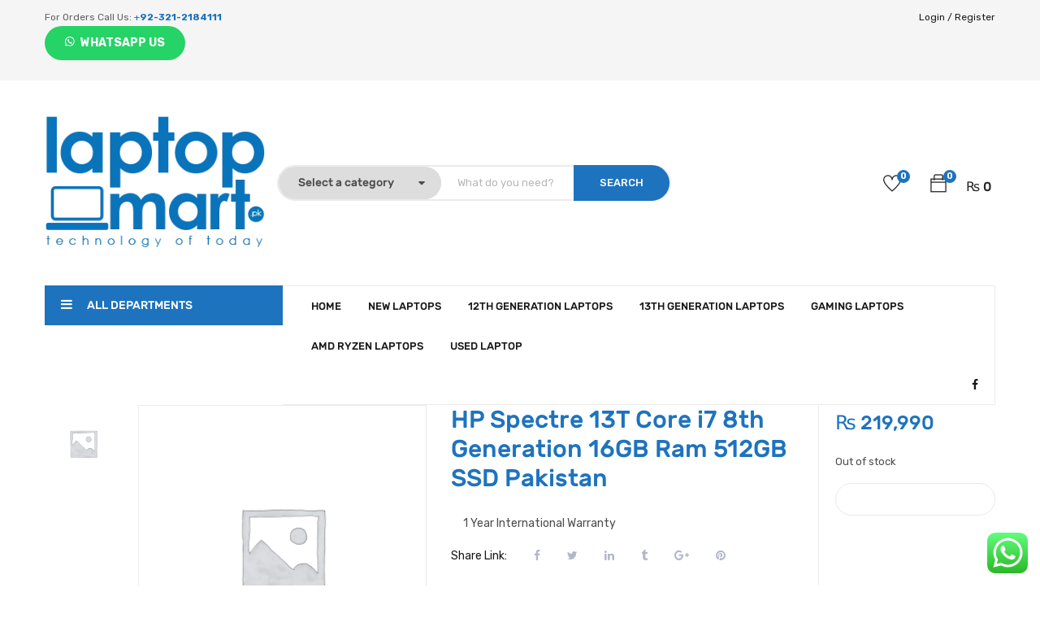

--- FILE ---
content_type: text/html; charset=UTF-8
request_url: https://laptopmart.pk/laptops/hp-spectre-13t-core-i7-8th-generation-16gb-ram-512gb-ssd-pakistan-2/
body_size: 65927
content:
<!DOCTYPE html>
<html lang="en-US" class="no-js">
<head>
	<meta charset="UTF-8">
	<meta name="viewport" content="width=device-width">
	<link rel="profile" href="http://gmpg.org/xfn/11">
	<link rel="pingback" href="https://laptopmart.pk/xmlrpc.php">
	
					<script>document.documentElement.className = document.documentElement.className + ' yes-js js_active js'</script>
			<meta name='robots' content='index, follow, max-image-preview:large, max-snippet:-1, max-video-preview:-1' />
	<style>img:is([sizes="auto" i], [sizes^="auto," i]) { contain-intrinsic-size: 3000px 1500px }</style>
	
	<!-- This site is optimized with the Yoast SEO plugin v25.9 - https://yoast.com/wordpress/plugins/seo/ -->
	<title>HP Spectre 13T Core i7 8th Generation 16GB Ram 512GB SSD Pakistan - Laptop Mart</title>
	<link rel="canonical" href="https://laptopmart.pk/laptops/hp-spectre-13t-core-i7-8th-generation-16gb-ram-512gb-ssd-pakistan-2/" />
	<meta property="og:locale" content="en_US" />
	<meta property="og:type" content="article" />
	<meta property="og:title" content="HP Spectre 13T Core i7 8th Generation 16GB Ram 512GB SSD Pakistan - Laptop Mart" />
	<meta property="og:description" content="1 Year International Warranty" />
	<meta property="og:url" content="https://laptopmart.pk/laptops/hp-spectre-13t-core-i7-8th-generation-16gb-ram-512gb-ssd-pakistan-2/" />
	<meta property="og:site_name" content="Laptop Mart" />
	<meta property="article:modified_time" content="2022-12-28T14:13:45+00:00" />
	<meta name="twitter:card" content="summary_large_image" />
	<meta name="twitter:label1" content="Est. reading time" />
	<meta name="twitter:data1" content="1 minute" />
	<script type="application/ld+json" class="yoast-schema-graph">{"@context":"https://schema.org","@graph":[{"@type":"WebPage","@id":"https://laptopmart.pk/laptops/hp-spectre-13t-core-i7-8th-generation-16gb-ram-512gb-ssd-pakistan-2/","url":"https://laptopmart.pk/laptops/hp-spectre-13t-core-i7-8th-generation-16gb-ram-512gb-ssd-pakistan-2/","name":"HP Spectre 13T Core i7 8th Generation 16GB Ram 512GB SSD Pakistan - Laptop Mart","isPartOf":{"@id":"https://laptopmart.pk/#website"},"datePublished":"2022-12-28T14:13:39+00:00","dateModified":"2022-12-28T14:13:45+00:00","breadcrumb":{"@id":"https://laptopmart.pk/laptops/hp-spectre-13t-core-i7-8th-generation-16gb-ram-512gb-ssd-pakistan-2/#breadcrumb"},"inLanguage":"en-US","potentialAction":[{"@type":"ReadAction","target":["https://laptopmart.pk/laptops/hp-spectre-13t-core-i7-8th-generation-16gb-ram-512gb-ssd-pakistan-2/"]}]},{"@type":"BreadcrumbList","@id":"https://laptopmart.pk/laptops/hp-spectre-13t-core-i7-8th-generation-16gb-ram-512gb-ssd-pakistan-2/#breadcrumb","itemListElement":[{"@type":"ListItem","position":1,"name":"Home","item":"https://laptopmart.pk/"},{"@type":"ListItem","position":2,"name":"Laptop Prices In Pakisan","item":"https://laptopmart.pk/laptop-price-in-pakistan/"},{"@type":"ListItem","position":3,"name":"HP Spectre 13T Core i7 8th Generation 16GB Ram 512GB SSD Pakistan"}]},{"@type":"WebSite","@id":"https://laptopmart.pk/#website","url":"https://laptopmart.pk/","name":"Laptop Mart","description":"Technology Of Today","publisher":{"@id":"https://laptopmart.pk/#organization"},"potentialAction":[{"@type":"SearchAction","target":{"@type":"EntryPoint","urlTemplate":"https://laptopmart.pk/?s={search_term_string}"},"query-input":{"@type":"PropertyValueSpecification","valueRequired":true,"valueName":"search_term_string"}}],"inLanguage":"en-US"},{"@type":"Organization","@id":"https://laptopmart.pk/#organization","name":"Laptop Mart","url":"https://laptopmart.pk/","logo":{"@type":"ImageObject","inLanguage":"en-US","@id":"https://laptopmart.pk/#/schema/logo/image/","url":"https://laptopmart.pk/wp-content/uploads/2019/02/laptopmart-logo.png","contentUrl":"https://laptopmart.pk/wp-content/uploads/2019/02/laptopmart-logo.png","width":150,"height":50,"caption":"Laptop Mart"},"image":{"@id":"https://laptopmart.pk/#/schema/logo/image/"}}]}</script>
	<!-- / Yoast SEO plugin. -->


<link rel='dns-prefetch' href='//maps.google.com' />
<link rel='dns-prefetch' href='//www.googletagmanager.com' />
<link rel='dns-prefetch' href='//fonts.googleapis.com' />
<link rel="alternate" type="application/rss+xml" title="Laptop Mart &raquo; Feed" href="https://laptopmart.pk/feed/" />
<link rel="alternate" type="application/rss+xml" title="Laptop Mart &raquo; Comments Feed" href="https://laptopmart.pk/comments/feed/" />
<script type="text/javascript">
/* <![CDATA[ */
window._wpemojiSettings = {"baseUrl":"https:\/\/s.w.org\/images\/core\/emoji\/16.0.1\/72x72\/","ext":".png","svgUrl":"https:\/\/s.w.org\/images\/core\/emoji\/16.0.1\/svg\/","svgExt":".svg","source":{"concatemoji":"https:\/\/laptopmart.pk\/wp-includes\/js\/wp-emoji-release.min.js?ver=6.8.3"}};
/*! This file is auto-generated */
!function(s,n){var o,i,e;function c(e){try{var t={supportTests:e,timestamp:(new Date).valueOf()};sessionStorage.setItem(o,JSON.stringify(t))}catch(e){}}function p(e,t,n){e.clearRect(0,0,e.canvas.width,e.canvas.height),e.fillText(t,0,0);var t=new Uint32Array(e.getImageData(0,0,e.canvas.width,e.canvas.height).data),a=(e.clearRect(0,0,e.canvas.width,e.canvas.height),e.fillText(n,0,0),new Uint32Array(e.getImageData(0,0,e.canvas.width,e.canvas.height).data));return t.every(function(e,t){return e===a[t]})}function u(e,t){e.clearRect(0,0,e.canvas.width,e.canvas.height),e.fillText(t,0,0);for(var n=e.getImageData(16,16,1,1),a=0;a<n.data.length;a++)if(0!==n.data[a])return!1;return!0}function f(e,t,n,a){switch(t){case"flag":return n(e,"\ud83c\udff3\ufe0f\u200d\u26a7\ufe0f","\ud83c\udff3\ufe0f\u200b\u26a7\ufe0f")?!1:!n(e,"\ud83c\udde8\ud83c\uddf6","\ud83c\udde8\u200b\ud83c\uddf6")&&!n(e,"\ud83c\udff4\udb40\udc67\udb40\udc62\udb40\udc65\udb40\udc6e\udb40\udc67\udb40\udc7f","\ud83c\udff4\u200b\udb40\udc67\u200b\udb40\udc62\u200b\udb40\udc65\u200b\udb40\udc6e\u200b\udb40\udc67\u200b\udb40\udc7f");case"emoji":return!a(e,"\ud83e\udedf")}return!1}function g(e,t,n,a){var r="undefined"!=typeof WorkerGlobalScope&&self instanceof WorkerGlobalScope?new OffscreenCanvas(300,150):s.createElement("canvas"),o=r.getContext("2d",{willReadFrequently:!0}),i=(o.textBaseline="top",o.font="600 32px Arial",{});return e.forEach(function(e){i[e]=t(o,e,n,a)}),i}function t(e){var t=s.createElement("script");t.src=e,t.defer=!0,s.head.appendChild(t)}"undefined"!=typeof Promise&&(o="wpEmojiSettingsSupports",i=["flag","emoji"],n.supports={everything:!0,everythingExceptFlag:!0},e=new Promise(function(e){s.addEventListener("DOMContentLoaded",e,{once:!0})}),new Promise(function(t){var n=function(){try{var e=JSON.parse(sessionStorage.getItem(o));if("object"==typeof e&&"number"==typeof e.timestamp&&(new Date).valueOf()<e.timestamp+604800&&"object"==typeof e.supportTests)return e.supportTests}catch(e){}return null}();if(!n){if("undefined"!=typeof Worker&&"undefined"!=typeof OffscreenCanvas&&"undefined"!=typeof URL&&URL.createObjectURL&&"undefined"!=typeof Blob)try{var e="postMessage("+g.toString()+"("+[JSON.stringify(i),f.toString(),p.toString(),u.toString()].join(",")+"));",a=new Blob([e],{type:"text/javascript"}),r=new Worker(URL.createObjectURL(a),{name:"wpTestEmojiSupports"});return void(r.onmessage=function(e){c(n=e.data),r.terminate(),t(n)})}catch(e){}c(n=g(i,f,p,u))}t(n)}).then(function(e){for(var t in e)n.supports[t]=e[t],n.supports.everything=n.supports.everything&&n.supports[t],"flag"!==t&&(n.supports.everythingExceptFlag=n.supports.everythingExceptFlag&&n.supports[t]);n.supports.everythingExceptFlag=n.supports.everythingExceptFlag&&!n.supports.flag,n.DOMReady=!1,n.readyCallback=function(){n.DOMReady=!0}}).then(function(){return e}).then(function(){var e;n.supports.everything||(n.readyCallback(),(e=n.source||{}).concatemoji?t(e.concatemoji):e.wpemoji&&e.twemoji&&(t(e.twemoji),t(e.wpemoji)))}))}((window,document),window._wpemojiSettings);
/* ]]> */
</script>

<link rel='stylesheet' id='ht_ctc_main_css-css' href='https://laptopmart.pk/wp-content/plugins/click-to-chat-for-whatsapp/new/inc/assets/css/main.css?ver=4.28' type='text/css' media='all' />
<style id='wp-emoji-styles-inline-css' type='text/css'>

	img.wp-smiley, img.emoji {
		display: inline !important;
		border: none !important;
		box-shadow: none !important;
		height: 1em !important;
		width: 1em !important;
		margin: 0 0.07em !important;
		vertical-align: -0.1em !important;
		background: none !important;
		padding: 0 !important;
	}
</style>
<link rel='stylesheet' id='wp-block-library-css' href='https://laptopmart.pk/wp-includes/css/dist/block-library/style.min.css?ver=6.8.3' type='text/css' media='all' />
<style id='wp-block-library-theme-inline-css' type='text/css'>
.wp-block-audio :where(figcaption){color:#555;font-size:13px;text-align:center}.is-dark-theme .wp-block-audio :where(figcaption){color:#ffffffa6}.wp-block-audio{margin:0 0 1em}.wp-block-code{border:1px solid #ccc;border-radius:4px;font-family:Menlo,Consolas,monaco,monospace;padding:.8em 1em}.wp-block-embed :where(figcaption){color:#555;font-size:13px;text-align:center}.is-dark-theme .wp-block-embed :where(figcaption){color:#ffffffa6}.wp-block-embed{margin:0 0 1em}.blocks-gallery-caption{color:#555;font-size:13px;text-align:center}.is-dark-theme .blocks-gallery-caption{color:#ffffffa6}:root :where(.wp-block-image figcaption){color:#555;font-size:13px;text-align:center}.is-dark-theme :root :where(.wp-block-image figcaption){color:#ffffffa6}.wp-block-image{margin:0 0 1em}.wp-block-pullquote{border-bottom:4px solid;border-top:4px solid;color:currentColor;margin-bottom:1.75em}.wp-block-pullquote cite,.wp-block-pullquote footer,.wp-block-pullquote__citation{color:currentColor;font-size:.8125em;font-style:normal;text-transform:uppercase}.wp-block-quote{border-left:.25em solid;margin:0 0 1.75em;padding-left:1em}.wp-block-quote cite,.wp-block-quote footer{color:currentColor;font-size:.8125em;font-style:normal;position:relative}.wp-block-quote:where(.has-text-align-right){border-left:none;border-right:.25em solid;padding-left:0;padding-right:1em}.wp-block-quote:where(.has-text-align-center){border:none;padding-left:0}.wp-block-quote.is-large,.wp-block-quote.is-style-large,.wp-block-quote:where(.is-style-plain){border:none}.wp-block-search .wp-block-search__label{font-weight:700}.wp-block-search__button{border:1px solid #ccc;padding:.375em .625em}:where(.wp-block-group.has-background){padding:1.25em 2.375em}.wp-block-separator.has-css-opacity{opacity:.4}.wp-block-separator{border:none;border-bottom:2px solid;margin-left:auto;margin-right:auto}.wp-block-separator.has-alpha-channel-opacity{opacity:1}.wp-block-separator:not(.is-style-wide):not(.is-style-dots){width:100px}.wp-block-separator.has-background:not(.is-style-dots){border-bottom:none;height:1px}.wp-block-separator.has-background:not(.is-style-wide):not(.is-style-dots){height:2px}.wp-block-table{margin:0 0 1em}.wp-block-table td,.wp-block-table th{word-break:normal}.wp-block-table :where(figcaption){color:#555;font-size:13px;text-align:center}.is-dark-theme .wp-block-table :where(figcaption){color:#ffffffa6}.wp-block-video :where(figcaption){color:#555;font-size:13px;text-align:center}.is-dark-theme .wp-block-video :where(figcaption){color:#ffffffa6}.wp-block-video{margin:0 0 1em}:root :where(.wp-block-template-part.has-background){margin-bottom:0;margin-top:0;padding:1.25em 2.375em}
</style>
<style id='classic-theme-styles-inline-css' type='text/css'>
/*! This file is auto-generated */
.wp-block-button__link{color:#fff;background-color:#32373c;border-radius:9999px;box-shadow:none;text-decoration:none;padding:calc(.667em + 2px) calc(1.333em + 2px);font-size:1.125em}.wp-block-file__button{background:#32373c;color:#fff;text-decoration:none}
</style>
<link rel='stylesheet' id='jquery-selectBox-css' href='https://laptopmart.pk/wp-content/plugins/yith-woocommerce-wishlist/assets/css/jquery.selectBox.css?ver=1.2.0' type='text/css' media='all' />
<link rel='stylesheet' id='woocommerce_prettyPhoto_css-css' href='//laptopmart.pk/wp-content/plugins/woocommerce/assets/css/prettyPhoto.css?ver=3.1.6' type='text/css' media='all' />
<link rel='stylesheet' id='yith-wcwl-main-css' href='https://laptopmart.pk/wp-content/plugins/yith-woocommerce-wishlist/assets/css/style.css?ver=4.10.2' type='text/css' media='all' />
<style id='yith-wcwl-main-inline-css' type='text/css'>
 :root { --rounded-corners-radius: 16px; --add-to-cart-rounded-corners-radius: 16px; --feedback-duration: 3s } 
 :root { --rounded-corners-radius: 16px; --add-to-cart-rounded-corners-radius: 16px; --feedback-duration: 3s } 
</style>
<style id='global-styles-inline-css' type='text/css'>
:root{--wp--preset--aspect-ratio--square: 1;--wp--preset--aspect-ratio--4-3: 4/3;--wp--preset--aspect-ratio--3-4: 3/4;--wp--preset--aspect-ratio--3-2: 3/2;--wp--preset--aspect-ratio--2-3: 2/3;--wp--preset--aspect-ratio--16-9: 16/9;--wp--preset--aspect-ratio--9-16: 9/16;--wp--preset--color--black: #000000;--wp--preset--color--cyan-bluish-gray: #abb8c3;--wp--preset--color--white: #ffffff;--wp--preset--color--pale-pink: #f78da7;--wp--preset--color--vivid-red: #cf2e2e;--wp--preset--color--luminous-vivid-orange: #ff6900;--wp--preset--color--luminous-vivid-amber: #fcb900;--wp--preset--color--light-green-cyan: #7bdcb5;--wp--preset--color--vivid-green-cyan: #00d084;--wp--preset--color--pale-cyan-blue: #8ed1fc;--wp--preset--color--vivid-cyan-blue: #0693e3;--wp--preset--color--vivid-purple: #9b51e0;--wp--preset--gradient--vivid-cyan-blue-to-vivid-purple: linear-gradient(135deg,rgba(6,147,227,1) 0%,rgb(155,81,224) 100%);--wp--preset--gradient--light-green-cyan-to-vivid-green-cyan: linear-gradient(135deg,rgb(122,220,180) 0%,rgb(0,208,130) 100%);--wp--preset--gradient--luminous-vivid-amber-to-luminous-vivid-orange: linear-gradient(135deg,rgba(252,185,0,1) 0%,rgba(255,105,0,1) 100%);--wp--preset--gradient--luminous-vivid-orange-to-vivid-red: linear-gradient(135deg,rgba(255,105,0,1) 0%,rgb(207,46,46) 100%);--wp--preset--gradient--very-light-gray-to-cyan-bluish-gray: linear-gradient(135deg,rgb(238,238,238) 0%,rgb(169,184,195) 100%);--wp--preset--gradient--cool-to-warm-spectrum: linear-gradient(135deg,rgb(74,234,220) 0%,rgb(151,120,209) 20%,rgb(207,42,186) 40%,rgb(238,44,130) 60%,rgb(251,105,98) 80%,rgb(254,248,76) 100%);--wp--preset--gradient--blush-light-purple: linear-gradient(135deg,rgb(255,206,236) 0%,rgb(152,150,240) 100%);--wp--preset--gradient--blush-bordeaux: linear-gradient(135deg,rgb(254,205,165) 0%,rgb(254,45,45) 50%,rgb(107,0,62) 100%);--wp--preset--gradient--luminous-dusk: linear-gradient(135deg,rgb(255,203,112) 0%,rgb(199,81,192) 50%,rgb(65,88,208) 100%);--wp--preset--gradient--pale-ocean: linear-gradient(135deg,rgb(255,245,203) 0%,rgb(182,227,212) 50%,rgb(51,167,181) 100%);--wp--preset--gradient--electric-grass: linear-gradient(135deg,rgb(202,248,128) 0%,rgb(113,206,126) 100%);--wp--preset--gradient--midnight: linear-gradient(135deg,rgb(2,3,129) 0%,rgb(40,116,252) 100%);--wp--preset--font-size--small: 13px;--wp--preset--font-size--medium: 20px;--wp--preset--font-size--large: 36px;--wp--preset--font-size--x-large: 42px;--wp--preset--spacing--20: 0.44rem;--wp--preset--spacing--30: 0.67rem;--wp--preset--spacing--40: 1rem;--wp--preset--spacing--50: 1.5rem;--wp--preset--spacing--60: 2.25rem;--wp--preset--spacing--70: 3.38rem;--wp--preset--spacing--80: 5.06rem;--wp--preset--shadow--natural: 6px 6px 9px rgba(0, 0, 0, 0.2);--wp--preset--shadow--deep: 12px 12px 50px rgba(0, 0, 0, 0.4);--wp--preset--shadow--sharp: 6px 6px 0px rgba(0, 0, 0, 0.2);--wp--preset--shadow--outlined: 6px 6px 0px -3px rgba(255, 255, 255, 1), 6px 6px rgba(0, 0, 0, 1);--wp--preset--shadow--crisp: 6px 6px 0px rgba(0, 0, 0, 1);}:where(.is-layout-flex){gap: 0.5em;}:where(.is-layout-grid){gap: 0.5em;}body .is-layout-flex{display: flex;}.is-layout-flex{flex-wrap: wrap;align-items: center;}.is-layout-flex > :is(*, div){margin: 0;}body .is-layout-grid{display: grid;}.is-layout-grid > :is(*, div){margin: 0;}:where(.wp-block-columns.is-layout-flex){gap: 2em;}:where(.wp-block-columns.is-layout-grid){gap: 2em;}:where(.wp-block-post-template.is-layout-flex){gap: 1.25em;}:where(.wp-block-post-template.is-layout-grid){gap: 1.25em;}.has-black-color{color: var(--wp--preset--color--black) !important;}.has-cyan-bluish-gray-color{color: var(--wp--preset--color--cyan-bluish-gray) !important;}.has-white-color{color: var(--wp--preset--color--white) !important;}.has-pale-pink-color{color: var(--wp--preset--color--pale-pink) !important;}.has-vivid-red-color{color: var(--wp--preset--color--vivid-red) !important;}.has-luminous-vivid-orange-color{color: var(--wp--preset--color--luminous-vivid-orange) !important;}.has-luminous-vivid-amber-color{color: var(--wp--preset--color--luminous-vivid-amber) !important;}.has-light-green-cyan-color{color: var(--wp--preset--color--light-green-cyan) !important;}.has-vivid-green-cyan-color{color: var(--wp--preset--color--vivid-green-cyan) !important;}.has-pale-cyan-blue-color{color: var(--wp--preset--color--pale-cyan-blue) !important;}.has-vivid-cyan-blue-color{color: var(--wp--preset--color--vivid-cyan-blue) !important;}.has-vivid-purple-color{color: var(--wp--preset--color--vivid-purple) !important;}.has-black-background-color{background-color: var(--wp--preset--color--black) !important;}.has-cyan-bluish-gray-background-color{background-color: var(--wp--preset--color--cyan-bluish-gray) !important;}.has-white-background-color{background-color: var(--wp--preset--color--white) !important;}.has-pale-pink-background-color{background-color: var(--wp--preset--color--pale-pink) !important;}.has-vivid-red-background-color{background-color: var(--wp--preset--color--vivid-red) !important;}.has-luminous-vivid-orange-background-color{background-color: var(--wp--preset--color--luminous-vivid-orange) !important;}.has-luminous-vivid-amber-background-color{background-color: var(--wp--preset--color--luminous-vivid-amber) !important;}.has-light-green-cyan-background-color{background-color: var(--wp--preset--color--light-green-cyan) !important;}.has-vivid-green-cyan-background-color{background-color: var(--wp--preset--color--vivid-green-cyan) !important;}.has-pale-cyan-blue-background-color{background-color: var(--wp--preset--color--pale-cyan-blue) !important;}.has-vivid-cyan-blue-background-color{background-color: var(--wp--preset--color--vivid-cyan-blue) !important;}.has-vivid-purple-background-color{background-color: var(--wp--preset--color--vivid-purple) !important;}.has-black-border-color{border-color: var(--wp--preset--color--black) !important;}.has-cyan-bluish-gray-border-color{border-color: var(--wp--preset--color--cyan-bluish-gray) !important;}.has-white-border-color{border-color: var(--wp--preset--color--white) !important;}.has-pale-pink-border-color{border-color: var(--wp--preset--color--pale-pink) !important;}.has-vivid-red-border-color{border-color: var(--wp--preset--color--vivid-red) !important;}.has-luminous-vivid-orange-border-color{border-color: var(--wp--preset--color--luminous-vivid-orange) !important;}.has-luminous-vivid-amber-border-color{border-color: var(--wp--preset--color--luminous-vivid-amber) !important;}.has-light-green-cyan-border-color{border-color: var(--wp--preset--color--light-green-cyan) !important;}.has-vivid-green-cyan-border-color{border-color: var(--wp--preset--color--vivid-green-cyan) !important;}.has-pale-cyan-blue-border-color{border-color: var(--wp--preset--color--pale-cyan-blue) !important;}.has-vivid-cyan-blue-border-color{border-color: var(--wp--preset--color--vivid-cyan-blue) !important;}.has-vivid-purple-border-color{border-color: var(--wp--preset--color--vivid-purple) !important;}.has-vivid-cyan-blue-to-vivid-purple-gradient-background{background: var(--wp--preset--gradient--vivid-cyan-blue-to-vivid-purple) !important;}.has-light-green-cyan-to-vivid-green-cyan-gradient-background{background: var(--wp--preset--gradient--light-green-cyan-to-vivid-green-cyan) !important;}.has-luminous-vivid-amber-to-luminous-vivid-orange-gradient-background{background: var(--wp--preset--gradient--luminous-vivid-amber-to-luminous-vivid-orange) !important;}.has-luminous-vivid-orange-to-vivid-red-gradient-background{background: var(--wp--preset--gradient--luminous-vivid-orange-to-vivid-red) !important;}.has-very-light-gray-to-cyan-bluish-gray-gradient-background{background: var(--wp--preset--gradient--very-light-gray-to-cyan-bluish-gray) !important;}.has-cool-to-warm-spectrum-gradient-background{background: var(--wp--preset--gradient--cool-to-warm-spectrum) !important;}.has-blush-light-purple-gradient-background{background: var(--wp--preset--gradient--blush-light-purple) !important;}.has-blush-bordeaux-gradient-background{background: var(--wp--preset--gradient--blush-bordeaux) !important;}.has-luminous-dusk-gradient-background{background: var(--wp--preset--gradient--luminous-dusk) !important;}.has-pale-ocean-gradient-background{background: var(--wp--preset--gradient--pale-ocean) !important;}.has-electric-grass-gradient-background{background: var(--wp--preset--gradient--electric-grass) !important;}.has-midnight-gradient-background{background: var(--wp--preset--gradient--midnight) !important;}.has-small-font-size{font-size: var(--wp--preset--font-size--small) !important;}.has-medium-font-size{font-size: var(--wp--preset--font-size--medium) !important;}.has-large-font-size{font-size: var(--wp--preset--font-size--large) !important;}.has-x-large-font-size{font-size: var(--wp--preset--font-size--x-large) !important;}
:where(.wp-block-post-template.is-layout-flex){gap: 1.25em;}:where(.wp-block-post-template.is-layout-grid){gap: 1.25em;}
:where(.wp-block-columns.is-layout-flex){gap: 2em;}:where(.wp-block-columns.is-layout-grid){gap: 2em;}
:root :where(.wp-block-pullquote){font-size: 1.5em;line-height: 1.6;}
</style>
<link rel='stylesheet' id='contact-form-7-css' href='https://laptopmart.pk/wp-content/plugins/contact-form-7/includes/css/styles.css?ver=6.1.1' type='text/css' media='all' />
<link rel='stylesheet' id='rs-plugin-settings-css' href='https://laptopmart.pk/wp-content/plugins/revslider/public/assets/css/rs6.css?ver=6.4.6' type='text/css' media='all' />
<style id='rs-plugin-settings-inline-css' type='text/css'>
#rs-demo-id {}
</style>
<link rel='stylesheet' id='woo-title-limit-css' href='https://laptopmart.pk/wp-content/plugins/woo-title-limit/public/css/woo-title-limit-public.css?ver=2.0.3' type='text/css' media='all' />
<link rel='stylesheet' id='wfg-styles-css' href='https://laptopmart.pk/wp-content/plugins/woocommerce-multiple-free-gift/css/wfg-styles.css?ver=6.8.3' type='text/css' media='all' />
<link rel='stylesheet' id='photoswipe-css' href='https://laptopmart.pk/wp-content/plugins/woocommerce/assets/css/photoswipe/photoswipe.min.css?ver=10.4.3' type='text/css' media='all' />
<link rel='stylesheet' id='photoswipe-default-skin-css' href='https://laptopmart.pk/wp-content/plugins/woocommerce/assets/css/photoswipe/default-skin/default-skin.min.css?ver=10.4.3' type='text/css' media='all' />
<link rel='stylesheet' id='woocommerce-layout-css' href='https://laptopmart.pk/wp-content/plugins/woocommerce/assets/css/woocommerce-layout.css?ver=10.4.3' type='text/css' media='all' />
<link rel='stylesheet' id='woocommerce-smallscreen-css' href='https://laptopmart.pk/wp-content/plugins/woocommerce/assets/css/woocommerce-smallscreen.css?ver=10.4.3' type='text/css' media='only screen and (max-width: 768px)' />
<link rel='stylesheet' id='woocommerce-general-css' href='https://laptopmart.pk/wp-content/plugins/woocommerce/assets/css/woocommerce.css?ver=10.4.3' type='text/css' media='all' />
<style id='woocommerce-inline-inline-css' type='text/css'>
.woocommerce form .form-row .required { visibility: visible; }
</style>
<link rel='stylesheet' id='wa_order_style-css' href='https://laptopmart.pk/wp-content/plugins/oneclick-whatsapp-order/assets/css/main-style.css?ver=1.0.9' type='text/css' media='all' />
<link rel='stylesheet' id='hostinger-reach-subscription-block-css' href='https://laptopmart.pk/wp-content/plugins/hostinger-reach/frontend/dist/blocks/subscription.css?ver=1764231716' type='text/css' media='all' />
<link rel='stylesheet' id='yozi-theme-fonts-css' href='//fonts.googleapis.com/css?family=Rubik:300,400,500,700,900|Satisfy&#038;subset=latin%2Clatin-ext' type='text/css' media='all' />
<link rel='stylesheet' id='jquery-fixedheadertable-style-css' href='https://laptopmart.pk/wp-content/plugins/yith-woocommerce-compare/assets/css/jquery.dataTables.css?ver=1.10.18' type='text/css' media='all' />
<link rel='stylesheet' id='yith_woocompare_page-css' href='https://laptopmart.pk/wp-content/plugins/yith-woocommerce-compare/assets/css/compare.css?ver=3.4.0' type='text/css' media='all' />
<link rel='stylesheet' id='yith-woocompare-widget-css' href='https://laptopmart.pk/wp-content/plugins/yith-woocommerce-compare/assets/css/widget.css?ver=3.4.0' type='text/css' media='all' />
<link rel='stylesheet' id='tawcvs-frontend-css' href='https://laptopmart.pk/wp-content/plugins/variation-swatches-for-woocommerce/assets/css/frontend.css?ver=2.1.7' type='text/css' media='all' />
<link rel='stylesheet' id='qlwapp-css' href='https://laptopmart.pk/wp-content/plugins/wp-whatsapp-chat/build/frontend/css/style.css?ver=6.2.7' type='text/css' media='all' />
<link rel='stylesheet' id='yozi-woocommerce-css' href='https://laptopmart.pk/wp-content/themes/yozi/css/woocommerce.css?ver=2.0.34' type='text/css' media='all' />
<link rel='stylesheet' id='yozi-child-style-css' href='https://laptopmart.pk/wp-content/themes/yozi-child/style.css?ver=6.8.3' type='text/css' media='all' />
<link rel='stylesheet' id='font-awesome-css' href='https://laptopmart.pk/wp-content/plugins/yith-woocommerce-wishlist/plugin-fw/assets/fonts/font-awesome/font-awesome.min.css?ver=4.7.0' type='text/css' media='all' />
<style id='font-awesome-inline-css' type='text/css'>
[data-font="FontAwesome"]:before {font-family: 'FontAwesome' !important;content: attr(data-icon) !important;speak: none !important;font-weight: normal !important;font-variant: normal !important;text-transform: none !important;line-height: 1 !important;font-style: normal !important;-webkit-font-smoothing: antialiased !important;-moz-osx-font-smoothing: grayscale !important;}
</style>
<link rel='stylesheet' id='font-themify-css' href='https://laptopmart.pk/wp-content/themes/yozi/css/themify-icons.css?ver=1.0.0' type='text/css' media='all' />
<link rel='stylesheet' id='ionicons-css' href='https://laptopmart.pk/wp-content/themes/yozi/css/ionicons.css?ver=2.0.0' type='text/css' media='all' />
<link rel='stylesheet' id='animate-css' href='https://laptopmart.pk/wp-content/themes/yozi/css/animate.css?ver=3.5.0' type='text/css' media='all' />
<link rel='stylesheet' id='bootstrap-css' href='https://laptopmart.pk/wp-content/themes/yozi/css/bootstrap.css?ver=3.2.0' type='text/css' media='all' />
<link rel='stylesheet' id='yozi-template-css' href='https://laptopmart.pk/wp-content/themes/yozi/css/template.css?ver=3.2' type='text/css' media='all' />
<style id='yozi-template-inline-css' type='text/css'>
.vc_custom_1511168499672{background-color: #1a1a1a !important;}.vc_custom_1511169083104{padding-top: 20px !important;padding-bottom: 20px !important;}.vc_custom_1567504244211{margin-bottom: 25px !important;}.vc_custom_1549271192296{margin-bottom: 0px !important;}.vc_custom_1570023209081{margin-bottom: 0px !important;}
/* Second Font *//* seting background main */.nav-tabs.style_center.st_thin > li > a::before,.nav-tabs.style_center.st_big > li > a::before,.product-block.grid-item-2 .quickview:hover,.product-block.grid-deal .progress .progress-bar,.wpb-js-composer .vc_tta.vc_general.vc_tta-accordion .vc_active .vc_tta-panel-title::before,.detail-post .entry-tags-list a:hover, .detail-post .entry-tags-list a:active,.apus-pagination > span:hover, .apus-pagination > span.current, .apus-pagination > a:hover, .apus-pagination > a.current,.tabs-v1 .nav-tabs li:focus > a:focus, .tabs-v1 .nav-tabs li:focus > a:hover, .tabs-v1 .nav-tabs li:focus > a, .tabs-v1 .nav-tabs li:hover > a:focus, .tabs-v1 .nav-tabs li:hover > a:hover, .tabs-v1 .nav-tabs li:hover > a, .tabs-v1 .nav-tabs li.active > a:focus, .tabs-v1 .nav-tabs li.active > a:hover, .tabs-v1 .nav-tabs li.active > a,.woocommerce .widget_price_filter .ui-slider .ui-slider-handle,.woocommerce .widget_price_filter .ui-slider .ui-slider-range,.widget-social .social a:hover, .widget-social .social a:active, .widget-social .social a:focus,.tab-product.nav-tabs > li > a::before,.mini-cart .count, .wishlist-icon .count,.slick-carousel .slick-dots li.slick-active button,.widget .widget-title::before, .widget .widgettitle::before, .widget .widget-heading::before,.bg-theme{background-color: #1e73be ;}/* setting color*/.nav-tabs.style_center > li:hover > a,.product-block.grid-item-2 .quickview,.woocommerce-widget-layered-nav-list .woocommerce-widget-layered-nav-list__item .count,.shop-list-smallest .name a:hover, .shop-list-smallest .name a:active,.detail-post .apus-social-share a:hover, .detail-post .apus-social-share a:active,.woocommerce div.product form.cart .group_table .price, .woocommerce div.product form.cart .group_table .price ins,.woocommerce div.product .product_title,.product-categories li.current-cat-parent > a, .product-categories li.current-cat > a, .product-categories li:hover > a,.woocommerce ul.product_list_widget .product-title a,.woocommerce ul.product_list_widget .woocommerce-Price-amount,.widget_apus_vertical_menu.darken .apus-vertical-menu > li.active > a, .widget_apus_vertical_menu.darken .apus-vertical-menu > li:hover > a,.banner-countdown-widget.dark .title strong,.nav-tabs.style_center > li.active > a,.post-layout .categories a,.widget-categorybanner .category-wrapper:hover .title,.mini-cart:hover, .mini-cart:active, .wishlist-icon:hover, .wishlist-icon:active,.woocommerce div.product p.price, .woocommerce div.product span.price,a:hover,a:active,a:focus,.btn-link{color: #1e73be;}/* setting border color*/.shop-list-small:hover:not(.shop-list-smallest),.wpb-js-composer .vc_tta-color-grey.vc_tta-style-classic .vc_active .vc_tta-panel-heading .vc_tta-controls-icon::after, .wpb-js-composer .vc_tta-color-grey.vc_tta-style-classic .vc_active .vc_tta-panel-heading .vc_tta-controls-icon::before, .wpb-js-composer .vc_tta-color-grey.vc_tta-style-classic .vc_tta-controls-icon::after, .wpb-js-composer .vc_tta-color-grey.vc_tta-style-classic .vc_tta-controls-icon::before,.detail-post .entry-tags-list a:hover, .detail-post .entry-tags-list a:active,blockquote,.apus-pagination > span:hover, .apus-pagination > span.current, .apus-pagination > a:hover, .apus-pagination > a.current,.details-product .apus-woocommerce-product-gallery-thumbs .slick-slide:hover .thumbs-inner, .details-product .apus-woocommerce-product-gallery-thumbs .slick-slide:active .thumbs-inner, .details-product .apus-woocommerce-product-gallery-thumbs .slick-slide.slick-current .thumbs-inner,body.skin-dark .product-block.grid .groups-button,.widget_apus_vertical_menu .apus-vertical-menu > li.active > a, .widget_apus_vertical_menu .apus-vertical-menu > li:hover > a,body.skin-dark .product-block.grid:hover,body.skin-dark .product-block.grid:hover .metas,.banner-countdown-widget .times > div,.widget-social .social a:hover, .widget-social .social a:active, .widget-social .social a:focus,.border-theme{border-color: #1e73be !important;}.product-block.grid-item-2 .quickview:hover,.product-block.grid-deal{border-color: #1e73be;}body.skin-dark .product-block .product-cats a,.widget-banner.banner-dark .title strong,.text-theme{color: #1e73be !important;}.widget-banner.banner-dark .image-wrapper{outline:5px solid #1e73be;}/* check button color */.product-block-list .add-cart a.button,body.skin-dark .product-block.grid .yith-wcwl-add-to-wishlist a, body.skin-dark .product-block.grid .compare:before,.product-block.grid .yith-wcwl-add-to-wishlist a,.product-block.grid .compare:before,.btn-theme.btn-outline{color: #1e73be;}/* check second background color */body.skin-dark .product-block.grid .yith-wcwl-add-to-wishlist a:not(.add_to_wishlist),.product-block.grid .yith-wcwl-add-to-wishlist a:not(.add_to_wishlist),body.skin-dark .product-block.grid .compare.added::before,.product-block.grid .compare.added::before,.woocommerce #respond input#submit,.groups-button .add-cart .added_to_cart,.woocommerce a.button,.add-fix-top,.btn-theme{background-color: #1e73be;}/* check second border color */body.skin-dark .product-block.grid .yith-wcwl-add-to-wishlist a:not(.add_to_wishlist),.product-block.grid .yith-wcwl-add-to-wishlist a:not(.add_to_wishlist),body.skin-dark .product-block.grid .compare.added::before,.product-block.grid .compare.added::before,.product-block-list .add-cart a.button,.woocommerce #respond input#submit,body.skin-dark .product-block.grid .yith-wcwl-add-to-wishlist a, body.skin-dark .product-block.grid .compare:before,.groups-button .add-cart .added_to_cart,.btn-outline.btn-theme,.btn-theme{border-color: #1e73be;}.text-theme-second{color: #1e73be;}/* check second background color */.product-block.grid-item-2 .quickview:hover,.product-block-list .add-cart a.button:hover,.product-block-list .add-cart a.button:active,.product-block-list .add-cart a.button:focus,.woocommerce #respond input#submit:hover,.woocommerce #respond input#submit:active,.woocommerce #respond input#submit:focus,.groups-button .add-cart .added_to_cart:hover,.groups-button .add-cart .added_to_cart:active,.groups-button .add-cart .added_to_cart:focus,.woocommerce a.button:hover,.woocommerce a.button:active,.woocommerce a.button:focus,.woocommerce a.button.active,.product-block.grid .yith-wcwl-add-to-wishlist a:hover,.product-block.grid .compare:hover::before,.add-fix-top:focus, .add-fix-top:active, .add-fix-top:hover,.btn-theme.btn-outline:hover, .btn-outline.viewmore-products-btn:hover, .btn-theme.btn-outline:active, .btn-outline.viewmore-products-btn:active,.btn-theme:hover, .btn-theme:focus, .btn-theme:active, .btn-theme.active, .open > .btn-theme.dropdown-toggle{background-color: #1e73be;}.product-block.grid-item-2 .quickview:hover,.product-block-list .add-cart a.button:hover,.product-block-list .add-cart a.button:active,.product-block-list .add-cart a.button:focus,.woocommerce #respond input#submit:hover,.woocommerce #respond input#submit:focus,.woocommerce #respond input#submit:active,.groups-button .add-cart .added_to_cart:hover,.groups-button .add-cart .added_to_cart:active,.groups-button .add-cart .added_to_cart:focus,.woocommerce a.button:hover,.woocommerce a.button:active,.woocommerce a.button:focus,.woocommerce a.button.active,.product-block.grid .yith-wcwl-add-to-wishlist a:hover,.product-block.grid .compare:hover::before,.btn-theme.btn-outline:hover, .btn-outline.viewmore-products-btn:hover, .btn-theme.btn-outline:active, .btn-outline.viewmore-products-btn:active,.btn-theme:hover, .btn-theme:focus, .btn-theme:active, .btn-theme.active{border-color: #1e73be;}.product-block-list .add-cart a.button:hover,.product-block-list .add-cart a.button:active,.product-block-list .add-cart a.button:focus,.product-block.grid .yith-wcwl-add-to-wishlist a:hover,.product-block.grid .compare:hover::before{color:#fff;}/***************************************************************//* Top Bar *****************************************************//***************************************************************//* Top Bar Backgound */#apus-topbar {}/* Top Bar Color */#apus-topbar {color: #606060;}/* Top Bar Link Color */#apus-topbar a:hover ,#apus-topbar a:active, #apus-topbar a:focus{color: #1e73be;}/***************************************************************//* Header *****************************************************//***************************************************************//* Header Backgound */.header_transparent #apus-header .sticky-header .header-inner,#apus-header .header-inner,#apus-header {}/* Header Color *//* Header Link Color *//* Header Link Color Active */#apus-header .active > a,#apus-header a:active,#apus-header a:hover {color: #1e73be;}/* Menu Link Color *//* Menu Link Color Active *//***************************************************************//* Main Content *****************************************************//***************************************************************//*  Backgound */#apus-main-content {}/* main_content Color *//* main_content Link Color */#apus-main-content a:not([class]) {color: #636363;}/* main_content Link Color Hover*/#apus-main-content a:not([class]):hover,#apus-main-content a:not([class]):active, #apus-main-content a:not([class]):focus {color: #1e73be;}/***************************************************************//* Footer *****************************************************//***************************************************************//* Footer Backgound */#apus-footer {}/* Footer Heading Color*//* Footer Color *//* Footer Link Color *//* Footer Link Color Hover*/#apus-footer a:hover {color: #1e73be;}/***************************************************************//* Copyright *****************************************************//***************************************************************//* Copyright Backgound */.apus-copyright {}/* Footer Color *//* Footer Link Color *//* Footer Link Color Hover*//* Woocommerce Breadcrumbs */
</style>
<link rel='stylesheet' id='yozi-style-css' href='https://laptopmart.pk/wp-content/themes/yozi/style.css?ver=3.2' type='text/css' media='all' />
<link rel='stylesheet' id='slick-css' href='https://laptopmart.pk/wp-content/themes/yozi/css/slick.css?ver=1.8.0' type='text/css' media='all' />
<link rel='stylesheet' id='magnific-popup-css' href='https://laptopmart.pk/wp-content/themes/yozi/js/magnific/magnific-popup.css?ver=1.1.0' type='text/css' media='all' />
<link rel='stylesheet' id='perfect-scrollbar-css' href='https://laptopmart.pk/wp-content/themes/yozi/css/perfect-scrollbar.css?ver=0.6.12' type='text/css' media='all' />
<link rel='stylesheet' id='jquery-mmenu-css' href='https://laptopmart.pk/wp-content/themes/yozi/js/mmenu/jquery.mmenu.css?ver=0.6.12' type='text/css' media='all' />
<script type="text/template" id="tmpl-variation-template">
	<div class="woocommerce-variation-description">{{{ data.variation.variation_description }}}</div>
	<div class="woocommerce-variation-price">{{{ data.variation.price_html }}}</div>
	<div class="woocommerce-variation-availability">{{{ data.variation.availability_html }}}</div>
</script>
<script type="text/template" id="tmpl-unavailable-variation-template">
	<p role="alert">Sorry, this product is unavailable. Please choose a different combination.</p>
</script>
<script type="text/javascript" src="https://laptopmart.pk/wp-includes/js/jquery/jquery.min.js?ver=3.7.1" id="jquery-core-js"></script>
<script type="text/javascript" src="https://laptopmart.pk/wp-includes/js/jquery/jquery-migrate.min.js?ver=3.4.1" id="jquery-migrate-js"></script>
<script type="text/javascript" src="https://laptopmart.pk/wp-content/plugins/woo-title-limit/public/js/woo-title-limit-public.js?ver=2.0.3" id="woo-title-limit-js"></script>
<script type="text/javascript" src="https://laptopmart.pk/wp-content/plugins/woocommerce-multiple-free-gift/js/wfg-scripts.js?ver=6.8.3" id="wfg-scripts-js"></script>
<script type="text/javascript" src="https://laptopmart.pk/wp-content/plugins/woocommerce/assets/js/jquery-blockui/jquery.blockUI.min.js?ver=2.7.0-wc.10.4.3" id="wc-jquery-blockui-js" data-wp-strategy="defer"></script>
<script type="text/javascript" id="wc-add-to-cart-js-extra">
/* <![CDATA[ */
var wc_add_to_cart_params = {"ajax_url":"\/wp-admin\/admin-ajax.php","wc_ajax_url":"\/?wc-ajax=%%endpoint%%","i18n_view_cart":"View cart","cart_url":"https:\/\/laptopmart.pk\/cart\/","is_cart":"","cart_redirect_after_add":"no"};
/* ]]> */
</script>
<script type="text/javascript" src="https://laptopmart.pk/wp-content/plugins/woocommerce/assets/js/frontend/add-to-cart.min.js?ver=10.4.3" id="wc-add-to-cart-js" data-wp-strategy="defer"></script>
<script type="text/javascript" src="https://laptopmart.pk/wp-content/plugins/woocommerce/assets/js/zoom/jquery.zoom.min.js?ver=1.7.21-wc.10.4.3" id="wc-zoom-js" defer="defer" data-wp-strategy="defer"></script>
<script type="text/javascript" src="https://laptopmart.pk/wp-content/plugins/woocommerce/assets/js/flexslider/jquery.flexslider.min.js?ver=2.7.2-wc.10.4.3" id="wc-flexslider-js" defer="defer" data-wp-strategy="defer"></script>
<script type="text/javascript" src="https://laptopmart.pk/wp-content/plugins/woocommerce/assets/js/photoswipe/photoswipe.min.js?ver=4.1.1-wc.10.4.3" id="wc-photoswipe-js" defer="defer" data-wp-strategy="defer"></script>
<script type="text/javascript" src="https://laptopmart.pk/wp-content/plugins/woocommerce/assets/js/photoswipe/photoswipe-ui-default.min.js?ver=4.1.1-wc.10.4.3" id="wc-photoswipe-ui-default-js" defer="defer" data-wp-strategy="defer"></script>
<script type="text/javascript" id="wc-single-product-js-extra">
/* <![CDATA[ */
var wc_single_product_params = {"i18n_required_rating_text":"Please select a rating","i18n_rating_options":["1 of 5 stars","2 of 5 stars","3 of 5 stars","4 of 5 stars","5 of 5 stars"],"i18n_product_gallery_trigger_text":"View full-screen image gallery","review_rating_required":"yes","flexslider":{"rtl":false,"animation":"slide","smoothHeight":true,"directionNav":false,"controlNav":"thumbnails","slideshow":false,"animationSpeed":500,"animationLoop":false,"allowOneSlide":false},"zoom_enabled":"1","zoom_options":[],"photoswipe_enabled":"1","photoswipe_options":{"shareEl":false,"closeOnScroll":false,"history":false,"hideAnimationDuration":0,"showAnimationDuration":0},"flexslider_enabled":"1"};
/* ]]> */
</script>
<script type="text/javascript" src="https://laptopmart.pk/wp-content/plugins/woocommerce/assets/js/frontend/single-product.min.js?ver=10.4.3" id="wc-single-product-js" defer="defer" data-wp-strategy="defer"></script>
<script type="text/javascript" src="https://laptopmart.pk/wp-content/plugins/woocommerce/assets/js/js-cookie/js.cookie.min.js?ver=2.1.4-wc.10.4.3" id="wc-js-cookie-js" defer="defer" data-wp-strategy="defer"></script>
<script type="text/javascript" id="woocommerce-js-extra">
/* <![CDATA[ */
var woocommerce_params = {"ajax_url":"\/wp-admin\/admin-ajax.php","wc_ajax_url":"\/?wc-ajax=%%endpoint%%","i18n_password_show":"Show password","i18n_password_hide":"Hide password"};
/* ]]> */
</script>
<script type="text/javascript" src="https://laptopmart.pk/wp-content/plugins/woocommerce/assets/js/frontend/woocommerce.min.js?ver=10.4.3" id="woocommerce-js" defer="defer" data-wp-strategy="defer"></script>
<script type="text/javascript" src="https://laptopmart.pk/wp-content/plugins/js_composer/assets/js/vendors/woocommerce-add-to-cart.js?ver=6.5.0" id="vc_woocommerce-add-to-cart-js-js"></script>
<script type="text/javascript" src="//maps.google.com/maps/api/js?key=AIzaSyDEQx4YTUALFT1IkZspe5k8Uqtzg3UFaZ8&amp;ver=6.8.3" id="google-maps-api-js"></script>

<!-- Google Analytics snippet added by Site Kit -->
<script type="text/javascript" src="https://www.googletagmanager.com/gtag/js?id=UA-134257607-1" id="google_gtagjs-js" async></script>
<script type="text/javascript" id="google_gtagjs-js-after">
/* <![CDATA[ */
window.dataLayer = window.dataLayer || [];function gtag(){dataLayer.push(arguments);}
gtag('set', 'linker', {"domains":["laptopmart.pk"]} );
gtag("js", new Date());
gtag("set", "developer_id.dZTNiMT", true);
gtag("config", "UA-134257607-1", {"anonymize_ip":true});
gtag("config", "G-JRLXM69H9Y");
/* ]]> */
</script>

<!-- End Google Analytics snippet added by Site Kit -->
<script type="text/javascript" src="https://laptopmart.pk/wp-includes/js/underscore.min.js?ver=1.13.7" id="underscore-js"></script>
<script type="text/javascript" id="wp-util-js-extra">
/* <![CDATA[ */
var _wpUtilSettings = {"ajax":{"url":"\/wp-admin\/admin-ajax.php"}};
/* ]]> */
</script>
<script type="text/javascript" src="https://laptopmart.pk/wp-includes/js/wp-util.min.js?ver=6.8.3" id="wp-util-js"></script>
<script type="text/javascript" id="wc-add-to-cart-variation-js-extra">
/* <![CDATA[ */
var wc_add_to_cart_variation_params = {"wc_ajax_url":"\/?wc-ajax=%%endpoint%%","i18n_no_matching_variations_text":"Sorry, no products matched your selection. Please choose a different combination.","i18n_make_a_selection_text":"Please select some product options before adding this product to your cart.","i18n_unavailable_text":"Sorry, this product is unavailable. Please choose a different combination.","i18n_reset_alert_text":"Your selection has been reset. Please select some product options before adding this product to your cart."};
/* ]]> */
</script>
<script type="text/javascript" src="https://laptopmart.pk/wp-content/plugins/woocommerce/assets/js/frontend/add-to-cart-variation.min.js?ver=10.4.3" id="wc-add-to-cart-variation-js" defer="defer" data-wp-strategy="defer"></script>
<link rel="https://api.w.org/" href="https://laptopmart.pk/wp-json/" /><link rel="alternate" title="JSON" type="application/json" href="https://laptopmart.pk/wp-json/wp/v2/product/17874" /><link rel="EditURI" type="application/rsd+xml" title="RSD" href="https://laptopmart.pk/xmlrpc.php?rsd" />
<meta name="generator" content="WordPress 6.8.3" />
<meta name="generator" content="WooCommerce 10.4.3" />
<link rel='shortlink' href='https://laptopmart.pk/?p=17874' />
<link rel="alternate" title="oEmbed (JSON)" type="application/json+oembed" href="https://laptopmart.pk/wp-json/oembed/1.0/embed?url=https%3A%2F%2Flaptopmart.pk%2Flaptops%2Fhp-spectre-13t-core-i7-8th-generation-16gb-ram-512gb-ssd-pakistan-2%2F" />
<link rel="alternate" title="oEmbed (XML)" type="text/xml+oembed" href="https://laptopmart.pk/wp-json/oembed/1.0/embed?url=https%3A%2F%2Flaptopmart.pk%2Flaptops%2Fhp-spectre-13t-core-i7-8th-generation-16gb-ram-512gb-ssd-pakistan-2%2F&#038;format=xml" />
<meta name="framework" content="Redux 4.1.24" /><meta name="generator" content="Site Kit by Google 1.90.1" />		<style>
			#sendbtn,
			#sendbtn2,
			.wa-order-button,
			.gdpr_wa_button_input {
				background-color: rgba(37, 211, 102, 1) !important;
				color: rgba(255, 255, 255, 1) !important;
			}

			#sendbtn:hover,
			#sendbtn2:hover,
			.wa-order-button:hover,
			.gdpr_wa_button_input:hover {
				background-color: rgba(37, 211, 102, 1) !important;
				color: rgba(255, 255, 255, 1) !important;
			}
		</style>
		<style>
		#sendbtn,
		#sendbtn2,
		.wa-order-button,
		.gdpr_wa_button_input,
		a.wa-order-checkout,
		a.wa-order-thankyou,
		.shortcode_wa_button,
		.shortcode_wa_button_nt,
		.floating_button {
			-webkit-box-shadow:  px px px px  !important;
			-moz-box-shadow:  px px px px  !important;
			box-shadow:  px px px px  !important;
		}

		#sendbtn:hover,
		#sendbtn2:hover,
		.wa-order-button:hover,
		.gdpr_wa_button_input:hover,
		a.wa-order-checkout:hover,
		a.wa-order-thankyou:hover,
		.shortcode_wa_button:hover,
		.shortcode_wa_button_nt:hover,
		.floating_button:hover {
			-webkit-box-shadow:  0px 0px px 0px  !important;
			-moz-box-shadow:  0px 0px px 0px  !important;
			box-shadow:  0px 0px px 0px  !important;
		}
	</style>
<style>
            .wa-order-button-under-atc,
            .wa-order-button-shortdesc,
            .wa-order-button-after-atc {
                margin: px px px px !important;
            }
        </style><style>
            .wa-order-button-under-atc,
            .wa-order-button-shortdesc,
            .wa-order-button {
                padding: px px px px !important;
            }
        </style>	<noscript><style>.woocommerce-product-gallery{ opacity: 1 !important; }</style></noscript>
	            <style>
                .woocommerce div.product form.cart.variations_form .tawcvs-swatches,
                .woocommerce.single-product form.cart.variations_form .tawcvs-swatches,
                .woocommerce.archive form.cart.variations_form .tawcvs-swatches {
                    margin-top: 0px;
                    margin-right: 15px;
                    margin-bottom: 15px;
                    margin-left: 0px;
                    padding-top: 0px;
                    padding-right: 0px;
                    padding-bottom: 0px;
                    padding-left: 0px;
                }

                .woocommerce div.product form.cart.variations_form .tawcvs-swatches .swatch-item-wrapper,
                .woocommerce.single-product form.cart.variations_form .tawcvs-swatches .swatch-item-wrapper,
                .woocommerce.archive form.cart.variations_form .tawcvs-swatches .swatch-item-wrapper {
                 margin-top: 0px !important;
                    margin-right: 15px !important;
                    margin-bottom: 15px !important;
                    margin-left: 0px !important;
                    padding-top: 0px !important;
                    padding-right: 0px !important;
                    padding-bottom: 0px !important;
                    padding-left: 0px !important;
                }

                /*tooltip*/
                .woocommerce div.product form.cart.variations_form .tawcvs-swatches .swatch .swatch__tooltip,
                .woocommerce.single-product form.cart.variations_form .tawcvs-swatches .swatch .swatch__tooltip,
                .woocommerce.archive form.cart.variations_form .tawcvs-swatches .swatch .swatch__tooltip {
                 width: px;
                    max-width: px;
                    line-height: 1;
                }
            </style>
			<meta name="generator" content="Powered by WPBakery Page Builder - drag and drop page builder for WordPress."/>
<meta name="generator" content="Powered by Slider Revolution 6.4.6 - responsive, Mobile-Friendly Slider Plugin for WordPress with comfortable drag and drop interface." />
<script type="text/javascript">function setREVStartSize(e){
			//window.requestAnimationFrame(function() {				 
				window.RSIW = window.RSIW===undefined ? window.innerWidth : window.RSIW;	
				window.RSIH = window.RSIH===undefined ? window.innerHeight : window.RSIH;	
				try {								
					var pw = document.getElementById(e.c).parentNode.offsetWidth,
						newh;
					pw = pw===0 || isNaN(pw) ? window.RSIW : pw;
					e.tabw = e.tabw===undefined ? 0 : parseInt(e.tabw);
					e.thumbw = e.thumbw===undefined ? 0 : parseInt(e.thumbw);
					e.tabh = e.tabh===undefined ? 0 : parseInt(e.tabh);
					e.thumbh = e.thumbh===undefined ? 0 : parseInt(e.thumbh);
					e.tabhide = e.tabhide===undefined ? 0 : parseInt(e.tabhide);
					e.thumbhide = e.thumbhide===undefined ? 0 : parseInt(e.thumbhide);
					e.mh = e.mh===undefined || e.mh=="" || e.mh==="auto" ? 0 : parseInt(e.mh,0);		
					if(e.layout==="fullscreen" || e.l==="fullscreen") 						
						newh = Math.max(e.mh,window.RSIH);					
					else{					
						e.gw = Array.isArray(e.gw) ? e.gw : [e.gw];
						for (var i in e.rl) if (e.gw[i]===undefined || e.gw[i]===0) e.gw[i] = e.gw[i-1];					
						e.gh = e.el===undefined || e.el==="" || (Array.isArray(e.el) && e.el.length==0)? e.gh : e.el;
						e.gh = Array.isArray(e.gh) ? e.gh : [e.gh];
						for (var i in e.rl) if (e.gh[i]===undefined || e.gh[i]===0) e.gh[i] = e.gh[i-1];
											
						var nl = new Array(e.rl.length),
							ix = 0,						
							sl;					
						e.tabw = e.tabhide>=pw ? 0 : e.tabw;
						e.thumbw = e.thumbhide>=pw ? 0 : e.thumbw;
						e.tabh = e.tabhide>=pw ? 0 : e.tabh;
						e.thumbh = e.thumbhide>=pw ? 0 : e.thumbh;					
						for (var i in e.rl) nl[i] = e.rl[i]<window.RSIW ? 0 : e.rl[i];
						sl = nl[0];									
						for (var i in nl) if (sl>nl[i] && nl[i]>0) { sl = nl[i]; ix=i;}															
						var m = pw>(e.gw[ix]+e.tabw+e.thumbw) ? 1 : (pw-(e.tabw+e.thumbw)) / (e.gw[ix]);					
						newh =  (e.gh[ix] * m) + (e.tabh + e.thumbh);
					}				
					if(window.rs_init_css===undefined) window.rs_init_css = document.head.appendChild(document.createElement("style"));					
					document.getElementById(e.c).height = newh+"px";
					window.rs_init_css.innerHTML += "#"+e.c+"_wrapper { height: "+newh+"px }";				
				} catch(e){
					console.log("Failure at Presize of Slider:" + e)
				}					   
			//});
		  };</script>
		<style type="text/css" id="wp-custom-css">
			.details-product .product_meta{
	display: none;
}		</style>
					<style>
				:root {
					--qlwapp-scheme-font-family:inherit;--qlwapp-scheme-font-size:18px;--qlwapp-scheme-icon-size:60px;--qlwapp-scheme-icon-font-size:24px;--qlwapp-button-animation-name:none;				}
			</style>
			<noscript><style> .wpb_animate_when_almost_visible { opacity: 1; }</style></noscript></head>
<body class="wp-singular product-template-default single single-product postid-17874 wp-embed-responsive wp-theme-yozi wp-child-theme-yozi-child theme-yozi woocommerce woocommerce-page woocommerce-no-js apus-body-loading image-lazy-loading light wpb-js-composer js-comp-ver-6.5.0 vc_responsive">
	<div class="apus-page-loading">
        <div class="apus-loader-inner" style=""></div>
    </div>
<div id="wrapper-container" class="wrapper-container">

	<nav id="navbar-offcanvas" class="navbar hidden-lg hidden-md" role="navigation">
    <ul>
        <li id="menu-item-1273" class="menu-item-1273"><a href="https://laptopmart.pk/">Home</a></li>
<li id="menu-item-1276" class="menu-item-1276"><a href="https://laptopmart.pk/laptop-price-in-pakistan/">New Laptops</a></li>
<li id="menu-item-18446" class="menu-item-18446"><a href="https://laptopmart.pk/product-category/12th-generation-laptops/">12th Generation Laptops</a></li>
<li id="menu-item-18934" class="menu-item-18934"><a href="https://laptopmart.pk/?product_cat=13th-generation-laptops&#038;s=&#038;post_type=product">13th Generation Laptops</a></li>
<li id="menu-item-18935" class="menu-item-18935"><a href="https://laptopmart.pk/product-category/gaming-laptops-prices-in-pakistan/">Gaming Laptops</a></li>
<li id="menu-item-18936" class="menu-item-18936"><a href="https://laptopmart.pk/product-category/shop-by-specs/processor/amd/">AMD Ryzen Laptops</a></li>
<li id="menu-item-19150" class="menu-item-19150"><a href="https://laptopmart.pk/product-category/used-laptop/">Used Laptop</a></li>

                    <li>
                <a class="login" href="https://laptopmart.pk/my-account/" title="Sign in">Login</a>
            </li>
            <li>
                <a class="register" href="https://laptopmart.pk/my-account/" title="Register">Register</a>
            </li>
        

                    <li class="topbar-left-wrapper">
                <div class="topbar-left">
                    <aside class="widget widget_text">			<div class="textwidget"><div class="item">For Orders Call Us:<span class="text-theme"> +<strong>92-321-2184111</strong></span></div>
<p><a id="sendbtn wa-order-button-click" class="wa-order-class" role="button" href="https://web.whatsapp.com/send?phone=+923212184111&amp;text=Aoa%2C+I+want+to+buy+Laptop." target=""><button id="sendbtn wa-order-button-click" class="wa-order-button wa-order-button-under-atc button alt" type="button">WhatsApp Us</button></a></p>
</div>
		</aside>                </div>
            </li>
        
        
                        <li class="social-top">
                                            <a href="https://www.facebook.com/Laptopmartpk">
                            <i class="fa fa-facebook"></i>
                        </a>
                                    </li>
                    </ul>
</nav>	<div id="apus-header-mobile" class="header-mobile hidden-lg hidden-md clearfix">    
    <div class="container">
        <div class="row">
            <div class="table-visiable-dk">
                                <div class="text-center col-xs-8">
                                                                <div class="logo">
                            <a href="https://laptopmart.pk/" >
                                <img src="https://laptopmart.pk/wp-content/uploads/2019/10/mob-logo-new-2.png" alt="Laptop Mart">
                            </a>
                        </div>
                                    </div>
                
                <div class="col-xs-3">
                                            <div class="box-right pull-right">
                            <!-- Setting -->
                            <div class="top-cart">
                                <div class="apus-topcart">
 <div class="dropdown version-1 cart">
        <a class="dropdown-toggle mini-cart" data-toggle="dropdown" aria-expanded="true" role="button" aria-haspopup="true" data-delay="0" href="#" title="View your shopping cart">
            <i class="ti-bag"></i>
            <span class="count">0</span>
        </a>   
        <span class="total-minicart"><span class="woocommerce-Price-amount amount"><bdi><span class="woocommerce-Price-currencySymbol">&#8360;</span>&nbsp;0</bdi></span></span>         
        <div class="dropdown-menu dropdown-menu-right"><div class="widget_shopping_cart_content">
            <div class="shopping_cart_content">
	<div class="cart_list ">

		
			<p class="total text-theme empty"><strong>Currently Empty:</strong> <span class="woocommerce-Price-amount amount"><bdi><span class="woocommerce-Price-currencySymbol">&#8360;</span>&nbsp;0</bdi></span></p>
			<p class="buttons clearfix">
				<a href="https://laptopmart.pk/laptop-price-in-pakistan/" class="btn btn-block btn-primary wc-forward">Continue shopping</a>
			</p>
			</div><!-- end product list -->

	</div>
        </div></div>
    </div>
</div>                            </div>
                        </div>
                                                                <div class="pull-right">
                            <a class="wishlist-icon" href="https://laptopmart.pk/laptops/hp-spectre-13t-core-i7-8th-generation-16gb-ram-512gb-ssd-pakistan-2/" title="View Your Wishlist"><i class="ti-heart"></i>
                                                                    <span class="count">0</span>
                                                            </a>
                        </div>
                                    </div>
                
            </div>
        </div>
                    <div class="clearfix search-mobile">
                	<div class="apus-search-form">
		<form action="https://laptopmart.pk/" method="get">
			<div class="input-group">
				<input type="hidden" name="post_type" value="product" class="post_type" />
				<div class="twitter-typeahead">			  		<input type="text" placeholder="What do you need?" name="s" class="apus-search form-control  apus-autocompleate-input"/>
				</div>				<span class="input-group-btn">
					<button type="submit" class="btn btn-theme radius-0"><i class="fa fa-search"></i></button>
				</span>
			</div>
		</form>
	</div>
            </div>
        
        <div class="row">
            <div class="bottom-mobile clearfix">
                                    <div class="col-xs-3">
                        <div class="box-left">
                            <a href="#navbar-offcanvas" class="btn btn-showmenu"><i class="fa fa-bars"></i></a>
                        </div>
                    </div>
                                <div class="col-xs-9">
                                            <h4 class="text-title text-right mobile-vertical-menu-title"><span>All Departments</span><i aria-hidden="true" class="fa fa-angle-down"></i></h4>
                                    </div>
            </div>
        </div>
    </div>
</div>
    <div class="mobile-vertical-menu hidden-lg hidden-md" style="display: none;">
        
        <nav class="navbar navbar-offcanvas navbar-static" role="navigation">
            <div class="navbar-collapse navbar-offcanvas-collapse"><ul id="vertical-mobile-menu" class="nav navbar-nav"><li class="menu-item-1273"><a href="https://laptopmart.pk/">Home</a></li>
<li class="menu-item-1276"><a href="https://laptopmart.pk/laptop-price-in-pakistan/">New Laptops</a></li>
<li class="menu-item-18446"><a href="https://laptopmart.pk/product-category/12th-generation-laptops/">12th Generation Laptops</a></li>
<li class="menu-item-18934"><a href="https://laptopmart.pk/?product_cat=13th-generation-laptops&#038;s=&#038;post_type=product">13th Generation Laptops</a></li>
<li class="menu-item-18935"><a href="https://laptopmart.pk/product-category/gaming-laptops-prices-in-pakistan/">Gaming Laptops</a></li>
<li class="menu-item-18936"><a href="https://laptopmart.pk/product-category/shop-by-specs/processor/amd/">AMD Ryzen Laptops</a></li>
<li class="menu-item-19150"><a href="https://laptopmart.pk/product-category/used-laptop/">Used Laptop</a></li>
</ul></div>        </nav>
    </div>
	
		<header id="apus-header" class="apus-header header-v2 hidden-sm hidden-xs" role="banner">
        <div id="apus-topbar" class="apus-topbar clearfix">
            <div class="container">
                                    <div class="pull-left">
                        <div class="topbar-left">
                            <aside class="widget widget_text">			<div class="textwidget"><div class="item">For Orders Call Us:<span class="text-theme"> +<strong>92-321-2184111</strong></span></div>
<p><a id="sendbtn wa-order-button-click" class="wa-order-class" role="button" href="https://web.whatsapp.com/send?phone=+923212184111&amp;text=Aoa%2C+I+want+to+buy+Laptop." target=""><button id="sendbtn wa-order-button-click" class="wa-order-button wa-order-button-under-atc button alt" type="button">WhatsApp Us</button></a></p>
</div>
		</aside>                        </div>
                    </div>
                 
                <div class="pull-right">
                    <div class="topbar-right">
                                                    <div class="login-topbar pull-right">
                                <a class="login" href="https://laptopmart.pk/my-account/" title="Sign in">Login /</a>
                                <a class="register" href="https://laptopmart.pk/my-account/" title="Register">Register</a>
                            </div>
                                                 
                    </div>
                </div>
            </div>  
        </div>
    
    <div class="">
        <div class="">
            <div class="container">
                <div class="header-middle">
                    <div class="row">
                        <div class="table-visiable-dk">
                            <div class="col-md-3">
                                <div class="logo-in-theme ">
                                    
    <div class="logo">
        <a href="https://laptopmart.pk/" >
            <img src="https://laptopmart.pk/wp-content/uploads/2019/10/lm-logo-2.png" alt="Laptop Mart">
        </a>
    </div>
                                </div>
                            </div>
                                                            <div class="col-md-5 no-padding-left apus-search-style2">
                                    	<div class="apus-search-form">
		<form action="https://laptopmart.pk/" method="get">
			<div class="select-category"><select  name='product_cat' id='product_cat' class='dropdown_product_cat'>
	<option value='' selected='selected'>Select a category</option>
	<option class="level-0" value="11-11-laptop-sale">11 11 Laptop Sale</option>
	<option class="level-0" value="12th-generation-laptops">12th Generation Laptops</option>
	<option class="level-0" value="13-5-inches-screen">13.5 Inches Screen</option>
	<option class="level-0" value="144hz-laptops-pakistan">144Hz Laptops In Pakistan</option>
	<option class="level-0" value="165hz-laptop">165Hz Laptop</option>
	<option class="level-0" value="240hz-laptops">240Hz Laptops</option>
	<option class="level-0" value="8th-generation-laptop-price-in-pakistan">8th Generation Laptops</option>
	<option class="level-0" value="90hz-laptop">90Hz Laptop</option>
	<option class="level-0" value="affordable-laptops">Affordable Laptops</option>
	<option class="level-0" value="amd-ryzen-3">AMD Ryzen 3</option>
	<option class="level-0" value="android-tablats">Android Tablats</option>
	<option class="level-0" value="apple-mackbooks">Apple Mackbooks</option>
	<option class="level-1" value="apple-macbook-air-series">&nbsp;&nbsp;&nbsp;Apple Macbook Air Series</option>
	<option class="level-1" value="apple-macbook-pro-series">&nbsp;&nbsp;&nbsp;Apple Macbook Pro Series</option>
	<option class="level-0" value="azadi-laptops-sale">Azadi Laptops Sale</option>
	<option class="level-0" value="bags">Bags</option>
	<option class="level-0" value="best-gaming-laptop">Best Gaming Laptop</option>
	<option class="level-0" value="certified-refurbished">Certified Refurbished Laptops</option>
	<option class="level-0" value="dell-laptops-prices-2020">Dell Laptops Prices 2020</option>
	<option class="level-0" value="dell-precision-series">Dell Precision Series</option>
	<option class="level-0" value="detachable">Detachable</option>
	<option class="level-0" value="gaming-laptops-prices-in-pakistan">Gaming Laptops</option>
	<option class="level-0" value="gateway-laptops-in-pakistan">Gateway Laptops In Pakistan</option>
	<option class="level-0" value="graphics-card">Graphics Card</option>
	<option class="level-1" value="4gb-rtx-3050">&nbsp;&nbsp;&nbsp;4GB RTX 3050</option>
	<option class="level-1" value="6gb-rtx-3050">&nbsp;&nbsp;&nbsp;6GB RTX 3050</option>
	<option class="level-1" value="6gb-rtx-4050">&nbsp;&nbsp;&nbsp;6GB RTX 4050</option>
	<option class="level-1" value="8gb-rtx-4060">&nbsp;&nbsp;&nbsp;8GB RTX 4060</option>
	<option class="level-1" value="8gb-rtx-5050">&nbsp;&nbsp;&nbsp;8GB RTX 5050</option>
	<option class="level-1" value="8gb-rtx-5060">&nbsp;&nbsp;&nbsp;8GB RTX 5060</option>
	<option class="level-1" value="8gb-rtx-5070">&nbsp;&nbsp;&nbsp;8GB RTX 5070</option>
	<option class="level-0" value="hd-resolution-laptop">hd resolution laptop</option>
	<option class="level-0" value="hp-dy-series-2">Hp Dy Series</option>
	<option class="level-0" value="hp-laptops-prices-2020">Hp Laptops Prices 2020</option>
	<option class="level-0" value="hp-pavilion-gaming-price-pakistan">HP Pavilion Gaming Laptops</option>
	<option class="level-0" value="infinix-laptops">Infinix Laptops</option>
	<option class="level-1" value="inbook-x1">&nbsp;&nbsp;&nbsp;INBook X1</option>
	<option class="level-0" value="laptop-notebook">Laptop / Notebook Price In Pakistan</option>
	<option class="level-0" value="laptop-bachat-bazaar">Laptop Bachat Bazaar</option>
	<option class="level-0" value="laptop-price">Laptop Price In Pakistan</option>
	<option class="level-1" value="acer-laptop">&nbsp;&nbsp;&nbsp;Acer Laptop</option>
	<option class="level-2" value="acer-nitro-gaming">&nbsp;&nbsp;&nbsp;&nbsp;&nbsp;&nbsp;Acer Nitro Gaming</option>
	<option class="level-2" value="acer-predator-gaming">&nbsp;&nbsp;&nbsp;&nbsp;&nbsp;&nbsp;Acer Predator Gaming</option>
	<option class="level-2" value="acer-spin-series">&nbsp;&nbsp;&nbsp;&nbsp;&nbsp;&nbsp;Acer Spin Series</option>
	<option class="level-1" value="asus-laptops">&nbsp;&nbsp;&nbsp;Asus Laptops</option>
	<option class="level-2" value="asus-e410m-laptop">&nbsp;&nbsp;&nbsp;&nbsp;&nbsp;&nbsp;Asus E410M Laptop</option>
	<option class="level-2" value="asus-rog-series-price-in-pakistan">&nbsp;&nbsp;&nbsp;&nbsp;&nbsp;&nbsp;Asus Rog Series Price In Pakistan</option>
	<option class="level-2" value="asus-tuf-gaming-series">&nbsp;&nbsp;&nbsp;&nbsp;&nbsp;&nbsp;Asus Tuf Gaming Series</option>
	<option class="level-2" value="asus-x415">&nbsp;&nbsp;&nbsp;&nbsp;&nbsp;&nbsp;Asus X415</option>
	<option class="level-2" value="expertbook">&nbsp;&nbsp;&nbsp;&nbsp;&nbsp;&nbsp;EXPERTBOOK</option>
	<option class="level-2" value="vivobook-series">&nbsp;&nbsp;&nbsp;&nbsp;&nbsp;&nbsp;Vivobook Series</option>
	<option class="level-2" value="zenbook-series-price-in-pakistan">&nbsp;&nbsp;&nbsp;&nbsp;&nbsp;&nbsp;Zenbook Series Price In Pakistan</option>
	<option class="level-1" value="dell-laptops-series">&nbsp;&nbsp;&nbsp;Dell Laptops</option>
	<option class="level-2" value="dell-alienware">&nbsp;&nbsp;&nbsp;&nbsp;&nbsp;&nbsp;Dell Alienware Gaming</option>
	<option class="level-2" value="dell-g3-gaming-price-in-pakistan">&nbsp;&nbsp;&nbsp;&nbsp;&nbsp;&nbsp;Dell G3 Gaming</option>
	<option class="level-2" value="dell-g5-gaming-price-in-pakistan">&nbsp;&nbsp;&nbsp;&nbsp;&nbsp;&nbsp;Dell G5 Gaming</option>
	<option class="level-2" value="dell-g7-gaming-laptops">&nbsp;&nbsp;&nbsp;&nbsp;&nbsp;&nbsp;Dell G7 Gaming Laptops</option>
	<option class="level-2" value="dell-inspiron-series">&nbsp;&nbsp;&nbsp;&nbsp;&nbsp;&nbsp;Dell Inspiron Series</option>
	<option class="level-2" value="dell-latitude">&nbsp;&nbsp;&nbsp;&nbsp;&nbsp;&nbsp;Dell Latitude</option>
	<option class="level-2" value="dell-vostro-series">&nbsp;&nbsp;&nbsp;&nbsp;&nbsp;&nbsp;Dell Vostro Series</option>
	<option class="level-2" value="dell-xps-series">&nbsp;&nbsp;&nbsp;&nbsp;&nbsp;&nbsp;Dell XPS Series</option>
	<option class="level-1" value="hp-laptops-price-in-pakistan">&nbsp;&nbsp;&nbsp;Hp Laptops</option>
	<option class="level-2" value="hp-250">&nbsp;&nbsp;&nbsp;&nbsp;&nbsp;&nbsp;HP 250</option>
	<option class="level-2" value="hp-bs-series">&nbsp;&nbsp;&nbsp;&nbsp;&nbsp;&nbsp;HP BS Series</option>
	<option class="level-2" value="hp-ck-seires">&nbsp;&nbsp;&nbsp;&nbsp;&nbsp;&nbsp;HP CK Seires</option>
	<option class="level-2" value="hp-da-series">&nbsp;&nbsp;&nbsp;&nbsp;&nbsp;&nbsp;HP DA Series</option>
	<option class="level-2" value="hp-dq-series">&nbsp;&nbsp;&nbsp;&nbsp;&nbsp;&nbsp;HP DQ Series</option>
	<option class="level-2" value="hp-du-series">&nbsp;&nbsp;&nbsp;&nbsp;&nbsp;&nbsp;HP Du Series</option>
	<option class="level-2" value="hp-dw-series">&nbsp;&nbsp;&nbsp;&nbsp;&nbsp;&nbsp;HP DW Series</option>
	<option class="level-2" value="hp-dy-series">&nbsp;&nbsp;&nbsp;&nbsp;&nbsp;&nbsp;HP DY Series</option>
	<option class="level-2" value="hp-ef-series">&nbsp;&nbsp;&nbsp;&nbsp;&nbsp;&nbsp;HP EF Series</option>
	<option class="level-2" value="hp-envy-laptops-price-in-pakistan">&nbsp;&nbsp;&nbsp;&nbsp;&nbsp;&nbsp;HP Envy Laptops</option>
	<option class="level-2" value="hp-eq-series">&nbsp;&nbsp;&nbsp;&nbsp;&nbsp;&nbsp;HP Eq Series</option>
	<option class="level-2" value="hp-fd-series">&nbsp;&nbsp;&nbsp;&nbsp;&nbsp;&nbsp;Hp fd series</option>
	<option class="level-2" value="hp-fq-series">&nbsp;&nbsp;&nbsp;&nbsp;&nbsp;&nbsp;HP FQ Series</option>
	<option class="level-2" value="hp-gu-series">&nbsp;&nbsp;&nbsp;&nbsp;&nbsp;&nbsp;HP Gu Series</option>
	<option class="level-2" value="hp-omen-series">&nbsp;&nbsp;&nbsp;&nbsp;&nbsp;&nbsp;HP Omen Series</option>
	<option class="level-2" value="hp-pavilion-series">&nbsp;&nbsp;&nbsp;&nbsp;&nbsp;&nbsp;HP Pavilion Series</option>
	<option class="level-2" value="hp-probook-series">&nbsp;&nbsp;&nbsp;&nbsp;&nbsp;&nbsp;HP Probook Series</option>
	<option class="level-2" value="hp-spectre-x360-laptops">&nbsp;&nbsp;&nbsp;&nbsp;&nbsp;&nbsp;HP Spectre X360 Laptops</option>
	<option class="level-2" value="hp-victus-laptop-series">&nbsp;&nbsp;&nbsp;&nbsp;&nbsp;&nbsp;HP Victus Laptop Series</option>
	<option class="level-1" value="laptop-price-in-pakistan-2021">&nbsp;&nbsp;&nbsp;Laptop Price in Pakistan 2021</option>
	<option class="level-1" value="lenovo">&nbsp;&nbsp;&nbsp;Lenovo</option>
	<option class="level-2" value="lenovo-flex-series">&nbsp;&nbsp;&nbsp;&nbsp;&nbsp;&nbsp;Lenovo Flex Series</option>
	<option class="level-2" value="lenovo-ideapad-series">&nbsp;&nbsp;&nbsp;&nbsp;&nbsp;&nbsp;Lenovo Ideapad Series</option>
	<option class="level-2" value="lenovo-legion-series">&nbsp;&nbsp;&nbsp;&nbsp;&nbsp;&nbsp;Lenovo Legion Series</option>
	<option class="level-2" value="lenovo-miix-series">&nbsp;&nbsp;&nbsp;&nbsp;&nbsp;&nbsp;Lenovo MIIX Series</option>
	<option class="level-2" value="lenovo-think-book">&nbsp;&nbsp;&nbsp;&nbsp;&nbsp;&nbsp;Lenovo Think Book</option>
	<option class="level-2" value="lenovo-yoga-series">&nbsp;&nbsp;&nbsp;&nbsp;&nbsp;&nbsp;Lenovo Yoga Series</option>
	<option class="level-2" value="thinkpad">&nbsp;&nbsp;&nbsp;&nbsp;&nbsp;&nbsp;Thinkpad</option>
	<option class="level-1" value="msi-gaming-laptops">&nbsp;&nbsp;&nbsp;MSI Gaming Laptops</option>
	<option class="level-2" value="msi-katana-series">&nbsp;&nbsp;&nbsp;&nbsp;&nbsp;&nbsp;MSI Katana Series</option>
	<option class="level-1" value="open-box-laptops-in-pakistan">&nbsp;&nbsp;&nbsp;Open Box Laptops</option>
	<option class="level-0" value="laptop-price-in-pakistan-lenovo">Laptop Price In Pakistan &gt; Lenovo</option>
	<option class="level-0" value="laptop-price-in-pakistan-2022">Laptop Price in Pakistan 2022</option>
	<option class="level-0" value="laptop-price-in-pakistan-2023">Laptop Price In Pakistan 2023</option>
	<option class="level-0" value="lenovo-laptops-prices-2020">Lenovo Laptops Prices 2020</option>
	<option class="level-0" value="local-warranty-pakistan">Local Warranty Pakistan</option>
	<option class="level-0" value="new-year-sale">New Year Sale</option>
	<option class="level-0" value="nvidia-graphics-laptops">Nvidia Graphics Laptops</option>
	<option class="level-0" value="shop-by-specs">Shop by Specs</option>
	<option class="level-1" value="generation">&nbsp;&nbsp;&nbsp;Generation</option>
	<option class="level-2" value="10th-generation-laptops-prices">&nbsp;&nbsp;&nbsp;&nbsp;&nbsp;&nbsp;10th Generation Laptops</option>
	<option class="level-2" value="11th-generation-laptops">&nbsp;&nbsp;&nbsp;&nbsp;&nbsp;&nbsp;11th Generation Laptops</option>
	<option class="level-2" value="13th-generation-laptops">&nbsp;&nbsp;&nbsp;&nbsp;&nbsp;&nbsp;13th Generation Laptops</option>
	<option class="level-2" value="14th-generations">&nbsp;&nbsp;&nbsp;&nbsp;&nbsp;&nbsp;14th generations</option>
	<option class="level-2" value="5th-generation-laptops">&nbsp;&nbsp;&nbsp;&nbsp;&nbsp;&nbsp;5th Generation Laptops</option>
	<option class="level-2" value="6th-generation-laptops">&nbsp;&nbsp;&nbsp;&nbsp;&nbsp;&nbsp;6th Generation Laptops</option>
	<option class="level-2" value="7th-generation-laptops">&nbsp;&nbsp;&nbsp;&nbsp;&nbsp;&nbsp;7th Generation Laptops</option>
	<option class="level-2" value="8th-generation-laptops">&nbsp;&nbsp;&nbsp;&nbsp;&nbsp;&nbsp;8th Generation Laptops</option>
	<option class="level-2" value="9th-generation-laptops">&nbsp;&nbsp;&nbsp;&nbsp;&nbsp;&nbsp;9th Generation Laptops</option>
	<option class="level-1" value="processor">&nbsp;&nbsp;&nbsp;Processor</option>
	<option class="level-2" value="amd">&nbsp;&nbsp;&nbsp;&nbsp;&nbsp;&nbsp;AMD</option>
	<option class="level-2" value="amd-ryzen-5">&nbsp;&nbsp;&nbsp;&nbsp;&nbsp;&nbsp;AMD Ryzen 5</option>
	<option class="level-2" value="amd-ryzen-7">&nbsp;&nbsp;&nbsp;&nbsp;&nbsp;&nbsp;AMD Ryzen 7</option>
	<option class="level-2" value="amd-ryzen-9">&nbsp;&nbsp;&nbsp;&nbsp;&nbsp;&nbsp;AMD Ryzen 9</option>
	<option class="level-2" value="celeron">&nbsp;&nbsp;&nbsp;&nbsp;&nbsp;&nbsp;Celeron</option>
	<option class="level-2" value="intel-core-5">&nbsp;&nbsp;&nbsp;&nbsp;&nbsp;&nbsp;INTEL CORE 5</option>
	<option class="level-2" value="intel-core-i3-laptops">&nbsp;&nbsp;&nbsp;&nbsp;&nbsp;&nbsp;Intel Core i3 Laptops</option>
	<option class="level-2" value="intel-core-i5-laptops">&nbsp;&nbsp;&nbsp;&nbsp;&nbsp;&nbsp;Intel Core i5 Laptops</option>
	<option class="level-2" value="intel-core-i7-laptops">&nbsp;&nbsp;&nbsp;&nbsp;&nbsp;&nbsp;Intel Core i7 Laptops</option>
	<option class="level-2" value="intel-core-i9-laptops">&nbsp;&nbsp;&nbsp;&nbsp;&nbsp;&nbsp;Intel Core i9 Laptops</option>
	<option class="level-2" value="intel-core-ultra-7">&nbsp;&nbsp;&nbsp;&nbsp;&nbsp;&nbsp;INTEL CORE ULTRA 7</option>
	<option class="level-2" value="intel-core-ultra-9">&nbsp;&nbsp;&nbsp;&nbsp;&nbsp;&nbsp;INTEL CORE ULTRA 9</option>
	<option class="level-2" value="intrl-core-7">&nbsp;&nbsp;&nbsp;&nbsp;&nbsp;&nbsp;INTRL CORE 7</option>
	<option class="level-2" value="m1-series-laptops">&nbsp;&nbsp;&nbsp;&nbsp;&nbsp;&nbsp;M1 Series Laptops</option>
	<option class="level-1" value="screen-size">&nbsp;&nbsp;&nbsp;Screen Size</option>
	<option class="level-2" value="12-2-inches-screen-laptops">&nbsp;&nbsp;&nbsp;&nbsp;&nbsp;&nbsp;12.2 Inches Screen Laptops</option>
	<option class="level-2" value="13-3-inches-screen-laptops">&nbsp;&nbsp;&nbsp;&nbsp;&nbsp;&nbsp;13.3 Inches Screen Laptops</option>
	<option class="level-2" value="13-9-inches-screen-laptops">&nbsp;&nbsp;&nbsp;&nbsp;&nbsp;&nbsp;13.9 Inches Screen Laptops</option>
	<option class="level-2" value="14-0-inches-screen-laptops">&nbsp;&nbsp;&nbsp;&nbsp;&nbsp;&nbsp;14.0 inches Screen Laptops</option>
	<option class="level-2" value="15-4-inches-screen-laptops">&nbsp;&nbsp;&nbsp;&nbsp;&nbsp;&nbsp;15.4 Inches Screen Laptops</option>
	<option class="level-2" value="15-6-inches-screen-laptops">&nbsp;&nbsp;&nbsp;&nbsp;&nbsp;&nbsp;15.6 Inches Screen Laptops</option>
	<option class="level-2" value="16-1-inches-screen-laptops">&nbsp;&nbsp;&nbsp;&nbsp;&nbsp;&nbsp;16.1 Inches Screen Laptops</option>
	<option class="level-2" value="17-3-inches-screen-laptops">&nbsp;&nbsp;&nbsp;&nbsp;&nbsp;&nbsp;17.3 Inches Screen Laptops</option>
	<option class="level-1" value="touch-screen-laptops">&nbsp;&nbsp;&nbsp;Touch Screen Laptops</option>
	<option class="level-0" value="stylus-pen">Stylus Pen</option>
	<option class="level-0" value="uhd-resolution-laptop">UHD Resolution Laptop</option>
	<option class="level-0" value="used-laptop">Used Laptop</option>
	<option class="level-0" value="video-editing-laptops-pakistan">Video Editing Laptops Pakistan</option>
	<option class="level-0" value="x360-convertible-laptops">X360 Convertible Laptops</option>
</select>
</div>			<div class="main-search">
				<div class="twitter-typeahead">			  		<input type="text" placeholder="What do you need?" name="s" class="apus-search form-control  apus-autocompleate-input"/>
				</div>			</div>
			<input type="hidden" name="post_type" value="product" class="post_type" />
			
			<button type="submit" class="btn btn-theme radius-0">SEARCH</button>
		</form>
	</div>
                                </div>
                                                        <div class="col-md-4">
                                <div class="header-right clearfix">
                                                                            <div class="pull-right">
                                            <div class="apus-topcart">
 <div class="dropdown version-1 cart">
        <a class="dropdown-toggle mini-cart" data-toggle="dropdown" aria-expanded="true" role="button" aria-haspopup="true" data-delay="0" href="#" title="View your shopping cart">
            <i class="ti-bag"></i>
            <span class="count">0</span>
        </a>   
        <span class="total-minicart"><span class="woocommerce-Price-amount amount"><bdi><span class="woocommerce-Price-currencySymbol">&#8360;</span>&nbsp;0</bdi></span></span>         
        <div class="dropdown-menu dropdown-menu-right"><div class="widget_shopping_cart_content">
            <div class="shopping_cart_content">
	<div class="cart_list ">

		
			<p class="total text-theme empty"><strong>Currently Empty:</strong> <span class="woocommerce-Price-amount amount"><bdi><span class="woocommerce-Price-currencySymbol">&#8360;</span>&nbsp;0</bdi></span></p>
			<p class="buttons clearfix">
				<a href="https://laptopmart.pk/laptop-price-in-pakistan/" class="btn btn-block btn-primary wc-forward">Continue shopping</a>
			</p>
			</div><!-- end product list -->

	</div>
        </div></div>
    </div>
</div>                                        </div>
                                                                        <!-- Wishlist -->
                                                                            <div class="pull-right">
                                            <a class="wishlist-icon" href="https://laptopmart.pk/laptops/hp-spectre-13t-core-i7-8th-generation-16gb-ram-512gb-ssd-pakistan-2/" title="View Your Wishlist"><i class="ti-heart"></i>
                                                                                                    <span class="count">0</span>
                                                                                            </a>
                                        </div>
                                                                                                        </div>
                            </div>
                        </div>   
                    </div> 
                </div>
                <div class="header-bottom row no-margin">
                                            <div class="col-md-3 no-padding">
                            <div class="vertical-wrapper">
                                <div class="title-vertical bg-theme"><i class="fa fa-bars" aria-hidden="true"></i><span class="text-title"> all Departments</span><i class="fa fa-angle-down show-down" aria-hidden="true"></i></div>
                                <div class="content-vertical"><ul id="vertical-menu" class="apus-vertical-menu nav navbar-nav"><li class="menu-item-1273 aligned-"><a href="https://laptopmart.pk/">Home</a></li>
<li class="menu-item-1276 aligned-"><a href="https://laptopmart.pk/laptop-price-in-pakistan/">New Laptops</a></li>
<li class="menu-item-18446 aligned-"><a href="https://laptopmart.pk/product-category/12th-generation-laptops/">12th Generation Laptops</a></li>
<li class="menu-item-18934 aligned-"><a href="https://laptopmart.pk/?product_cat=13th-generation-laptops&#038;s=&#038;post_type=product">13th Generation Laptops</a></li>
<li class="menu-item-18935 aligned-"><a href="https://laptopmart.pk/product-category/gaming-laptops-prices-in-pakistan/">Gaming Laptops</a></li>
<li class="menu-item-18936 aligned-"><a href="https://laptopmart.pk/product-category/shop-by-specs/processor/amd/">AMD Ryzen Laptops</a></li>
<li class="menu-item-19150 aligned-"><a href="https://laptopmart.pk/product-category/used-laptop/">Used Laptop</a></li>
</ul></div>                            </div>
                        </div>
                                        <div class="col-md-9 no-padding">
                        <div class="header-2-right clearfix">
                                                            <div class="pull-left p-static">
                                    <div class="main-menu">
                                        <nav data-duration="400" class="hidden-xs hidden-sm apus-megamenu slide animate navbar p-static" role="navigation">
                                        <div class="collapse navbar-collapse no-padding"><ul id="primary-menu" class="nav navbar-nav megamenu"><li class="menu-item-1273 aligned-"><a href="https://laptopmart.pk/">Home</a></li>
<li class="menu-item-1276 aligned-"><a href="https://laptopmart.pk/laptop-price-in-pakistan/">New Laptops</a></li>
<li class="menu-item-18446 aligned-"><a href="https://laptopmart.pk/product-category/12th-generation-laptops/">12th Generation Laptops</a></li>
<li class="menu-item-18934 aligned-"><a href="https://laptopmart.pk/?product_cat=13th-generation-laptops&#038;s=&#038;post_type=product">13th Generation Laptops</a></li>
<li class="menu-item-18935 aligned-"><a href="https://laptopmart.pk/product-category/gaming-laptops-prices-in-pakistan/">Gaming Laptops</a></li>
<li class="menu-item-18936 aligned-"><a href="https://laptopmart.pk/product-category/shop-by-specs/processor/amd/">AMD Ryzen Laptops</a></li>
<li class="menu-item-19150 aligned-"><a href="https://laptopmart.pk/product-category/used-laptop/">Used Laptop</a></li>
</ul></div>                                        </nav>
                                    </div>
                                </div>
                                                                                            <div class="pull-right header-social">
                                        <ul class="social-top">
                                                                                            <li class="social-item">
                                                    <a href="https://www.facebook.com/Laptopmartpk">
                                                        <i class="fa fa-facebook"></i>
                                                    </a>
                                                </li>
                                                                                    </ul>
                                    </div>
                                    
                        </div>
                    </div>
                </div>
            </div>
        </div>
    </div>
</header>	<div id="apus-main-content">
<section id="apus-breadscrumb" class="apus-breadscrumb" style="display:none"><div class="container"><div class="wrapper-breads"><div class="breadscrumb-inner"><ol class="apus-woocommerce-breadcrumb breadcrumb" itemprop="breadcrumb"><li><a href="https://laptopmart.pk">Home</a></li><li><a href="https://laptopmart.pk/product-category/shop-by-specs/">Shop by Specs</a></li><li><a href="https://laptopmart.pk/product-category/shop-by-specs/processor/">Processor</a></li><li><a href="https://laptopmart.pk/product-category/shop-by-specs/processor/intel-core-i7-laptops/">Intel Core i7 Laptops</a></li><li>HP Spectre 13T Core i7 8th Generation 16GB Ram 512GB SSD Pakistan</li></ol></div></div></div></section>
<section id="main-container" class="layout-detail-product container">
	
	
	<div class="row">
		
		<div id="main-content" class="archive-shop col-xs-12 col-md-12 col-sm-12 col-xs-12">

			<div id="primary" class="content-area">
				<div id="content" class="site-content" role="main">

					<div class="woocommerce-notices-wrapper"></div><div id="product-17874" class="details-product layout-v1 product type-product post-17874 status-publish first outofstock product_cat-13-3-inches-screen-laptops product_cat-8th-generation-laptops product_cat-hp-laptops-price-in-pakistan product_cat-hp-spectre-x360-laptops product_cat-intel-core-i7-laptops product_cat-laptop-price featured shipping-taxable purchasable product-type-simple">
			<div class="row top-content">
			<div class="col-lg-5 col-md-4 col-xs-12">
				<div class="image-mains clearfix thumbnails-left">
						<div class="apus-woocommerce-product-gallery-wrapper">
		
	    
		<div class="slick-carousel apus-woocommerce-product-gallery" data-carousel="slick-gallery" data-items="1" data-smallmedium="1" data-extrasmall="1" data-pagination="false" data-nav="false" data-asnavfor=".apus-woocommerce-product-gallery-thumbs" data-slickparent="true">
			<div class="woocommerce-product-gallery__image--placeholder"><img src="https://laptopmart.pk/wp-content/uploads/woocommerce-placeholder.png" alt="Awaiting product image" class="wp-post-image" /></div>		</div>
	</div>
	<div class="wrapper-thumbs">
		<div class="slick-carousel apus-woocommerce-product-gallery-thumbs vertical" data-carousel="slick-gallery" data-items="4" data-smallmedium="4" data-extrasmall="4" data-smallest="4" data-pagination="false" data-nav="true" data-asnavfor=".apus-woocommerce-product-gallery" data-slidestoscroll="1" data-focusonselect="true" data-vertical="true">
			<div class="woocommerce-product-gallery__image--placeholder"><div class="thumbs-inner"><img src="https://laptopmart.pk/wp-content/uploads/woocommerce-placeholder.png" alt="Awaiting product image" class="wp-post-image" /></div></div>		</div>
	</div>
				</div>
			</div>
			<div class="col-lg-7 col-md-8 col-xs-12">
				<div class="information">
					<div class="row flex-top">
						<div class="summary-left col-sm-8">
							<div class="summary entry-summary">
							<h1 class="product_title entry-title">HP Spectre 13T Core i7 8th Generation 16GB Ram 512GB SSD Pakistan</h1><div class="woocommerce-product-details__short-description-wrapper">
	<div class="woocommerce-product-details__short-description ">
	    <p>1 Year International Warranty</p>
	</div>
	</div><div class="product_meta">

	
	
	<span class="posted_in">Categories: <a href="https://laptopmart.pk/product-category/shop-by-specs/screen-size/13-3-inches-screen-laptops/" rel="tag">13.3 Inches Screen Laptops</a>, <a href="https://laptopmart.pk/product-category/shop-by-specs/generation/8th-generation-laptops/" rel="tag">8th Generation Laptops</a>, <a href="https://laptopmart.pk/product-category/laptop-price/hp-laptops-price-in-pakistan/" rel="tag">Hp Laptops</a>, <a href="https://laptopmart.pk/product-category/laptop-price/hp-laptops-price-in-pakistan/hp-spectre-x360-laptops/" rel="tag">HP Spectre X360 Laptops</a>, <a href="https://laptopmart.pk/product-category/shop-by-specs/processor/intel-core-i7-laptops/" rel="tag">Intel Core i7 Laptops</a>, <a href="https://laptopmart.pk/product-category/laptop-price/" rel="tag">Laptop Price In Pakistan</a></span>
	
	
</div>
<div class="apus-social-share">
		<div class="bo-social-icons bo-sicolor social-radius-rounded">
		<span class="title">Share Link: </span>
		 
			<a class="bo-social-facebook" data-toggle="tooltip" data-placement="top" data-animation="true"  data-original-title="Facebook" href="http://www.facebook.com/sharer.php?s=100&p&#91;url&#93;=https://laptopmart.pk/laptops/hp-spectre-13t-core-i7-8th-generation-16gb-ram-512gb-ssd-pakistan-2/&p&#91;title&#93;=HP Spectre 13T Core i7 8th Generation 16GB Ram 512GB SSD Pakistan" target="_blank" title="Share on facebook">
				<i class="fa fa-facebook"></i>
			</a>
 
				 
			<a class="bo-social-twitter"  data-toggle="tooltip" data-placement="top" data-animation="true"  data-original-title="Twitter" href="http://twitter.com/home?status=HP Spectre 13T Core i7 8th Generation 16GB Ram 512GB SSD Pakistan https://laptopmart.pk/laptops/hp-spectre-13t-core-i7-8th-generation-16gb-ram-512gb-ssd-pakistan-2/" target="_blank" title="Share on Twitter">
				<i class="fa fa-twitter"></i>
			</a>
 
				 
			<a class="bo-social-linkedin"  data-toggle="tooltip" data-placement="top" data-animation="true"  data-original-title="LinkedIn" href="http://linkedin.com/shareArticle?mini=true&amp;url=https://laptopmart.pk/laptops/hp-spectre-13t-core-i7-8th-generation-16gb-ram-512gb-ssd-pakistan-2/&amp;title=HP Spectre 13T Core i7 8th Generation 16GB Ram 512GB SSD Pakistan" target="_blank" title="Share on LinkedIn">
				<i class="fa fa-linkedin"></i>
			</a>
 
				 
			<a class="bo-social-tumblr" data-toggle="tooltip" data-placement="top" data-animation="true"  data-original-title="Tumblr" href="http://www.tumblr.com/share/link?url=https%3A%2F%2Flaptopmart.pk%2Flaptops%2Fhp-spectre-13t-core-i7-8th-generation-16gb-ram-512gb-ssd-pakistan-2%2F&amp;name=HP+Spectre+13T+Core+i7+8th+Generation+16GB+Ram+512GB+SSD+Pakistan&amp;description=1+Year+International+Warranty" target="_blank" title="Share on Tumblr">
				<i class="fa fa-tumblr"></i>
			</a>
 
				 
			<a class="bo-social-google" data-toggle="tooltip" data-placement="top" data-animation="true"  data-original-title="Google plus" href="https://plus.google.com/share?url=https://laptopmart.pk/laptops/hp-spectre-13t-core-i7-8th-generation-16gb-ram-512gb-ssd-pakistan-2/" onclick="javascript:window.open(this.href,
	'', 'menubar=no,toolbar=no,resizable=yes,scrollbars=yes,height=600,width=600');return false;" target="_blank" title="Share on Google plus">
				<i class="fa fa-google-plus"></i>
			</a>
 
				 
						<a class="bo-social-pinterest" data-toggle="tooltip" data-placement="top" data-animation="true"  data-original-title="Pinterest" href="http://pinterest.com/pin/create/button/?url=https%3A%2F%2Flaptopmart.pk%2Flaptops%2Fhp-spectre-13t-core-i7-8th-generation-16gb-ram-512gb-ssd-pakistan-2%2F&amp;description=HP+Spectre+13T+Core+i7+8th+Generation+16GB+Ram+512GB+SSD+Pakistan&amp;media=" target="_blank" title="Share on Pinterest">
				<i class="fa fa-pinterest"></i>
			</a>
 
			</div>
</div>								</div>
						</div>
						<div class="summary-right col-sm-4">
							<div class="summary entry-summary">
								<p class="price"><span class="woocommerce-Price-amount amount"><bdi><span class="woocommerce-Price-currencySymbol">&#8360;</span>&nbsp;219,990</bdi></span></p>
<div class="special-product">
	</div>
<p class="stock out-of-stock">Out of stock</p>

<div
	class="yith-wcwl-add-to-wishlist add-to-wishlist-17874 yith-wcwl-add-to-wishlist--link-style yith-wcwl-add-to-wishlist--single wishlist-fragment on-first-load"
	data-fragment-ref="17874"
	data-fragment-options="{&quot;base_url&quot;:&quot;&quot;,&quot;product_id&quot;:17874,&quot;parent_product_id&quot;:0,&quot;product_type&quot;:&quot;simple&quot;,&quot;is_single&quot;:true,&quot;in_default_wishlist&quot;:false,&quot;show_view&quot;:true,&quot;browse_wishlist_text&quot;:&quot;Browse Wishlist&quot;,&quot;already_in_wishslist_text&quot;:&quot;The product is already in the wishlist!&quot;,&quot;product_added_text&quot;:&quot;Product added!&quot;,&quot;available_multi_wishlist&quot;:false,&quot;disable_wishlist&quot;:false,&quot;show_count&quot;:false,&quot;ajax_loading&quot;:false,&quot;loop_position&quot;:false,&quot;item&quot;:&quot;add_to_wishlist&quot;}"
>
			
			<!-- ADD TO WISHLIST -->
			
<div class="yith-wcwl-add-button">
		<a
		href="?add_to_wishlist=17874&#038;_wpnonce=21c0f3be0b"
		class="add_to_wishlist single_add_to_wishlist"
		data-product-id="17874"
		data-product-type="simple"
		data-original-product-id="0"
		data-title="Add to Wishlist"
		rel="nofollow"
	>
		<svg id="yith-wcwl-icon-heart-outline" class="yith-wcwl-icon-svg" fill="none" stroke-width="1.5" stroke="currentColor" viewBox="0 0 24 24" xmlns="http://www.w3.org/2000/svg">
  <path stroke-linecap="round" stroke-linejoin="round" d="M21 8.25c0-2.485-2.099-4.5-4.688-4.5-1.935 0-3.597 1.126-4.312 2.733-.715-1.607-2.377-2.733-4.313-2.733C5.1 3.75 3 5.765 3 8.25c0 7.22 9 12 9 12s9-4.78 9-12Z"></path>
</svg>		<span>Add to Wishlist</span>
	</a>
</div>

			<!-- COUNT TEXT -->
			
			</div>
	<a
		href="https://laptopmart.pk?action=yith-woocompare-add-product&#038;id=17874"
		class="compare button  "
		data-product_id="17874"
		target="_self"
		rel="nofollow"
	>
				<span class="label">
			Compare		</span>
	</a>
<div class='productinfo-show-discounts'></div>							</div>
						</div><!-- .summary -->
					</div>
					    				</div>
			</div>
		</div>
	
			<div class="woocommerce-tabs tabs-v1">
			<div class="tap-top">
				<ul class="tabs-list nav nav-tabs">
											<li class="active">
							<a data-toggle="tab" href="#tabs-list-description">Description</a>
						</li>
									</ul>
			</div>
			<div class="tab-content">
										<div class="tab-pane active in" id="tabs-list-description">
					<h3 class="title">Product Description</h3>
<h2><b>HP Spectre 13T Core i7 8th Generation – 16GB Ram 512GB SSD – 13.3″ FHD IPS Touch Screen X360 Display – Windows 10 – With HP Active Stylus Pen – 1 Year HP International Warranty</b></h2>
<p>Summary</p>
<table width="920">
<tbody>
<tr data-nd="display">
<td class="title" width="33%">Display</td>
<td class="val" width="67%">13.3″ FHD iPS Touch Display</td>
</tr>
<tr data-nd="storage">
<td class="title" width="33%">Storage</td>
<td class="val" width="67%">512GB Solid State Drive</td>
</tr>
<tr data-nd="processor">
<td class="title" width="33%">Processor</td>
<td class="val" width="67%">Intel Core i7 8th Generation</td>
</tr>
<tr data-nd="ram">
<td class="title" width="33%">Ram</td>
<td class="val" width="67%">16GB DDR4 RAM</td>
</tr>
</tbody>
</table>
<p>Multimedia</p>
<table border="0" width="920" cellspacing="0" cellpadding="0">
<tbody>
<tr data-nd="secondary_camrearfacing">
<td class="title" width="33%">Secondary Camerafacing</td>
<td class="val" width="67%">No</td>
</tr>
<tr data-nd="microphone_type">
<td class="title" width="33%">Microphone Type</td>
<td class="val" width="67%">Internal Microphone</td>
</tr>
<tr data-nd="inbuilt_microphone">
<td class="title" width="33%">Inbuilt Microphone</td>
<td class="val" width="67%">Yes</td>
</tr>
<tr data-nd="webcam">
<td class="title" width="33%">Webcam</td>
<td class="val" width="67%">Yes</td>
</tr>
<tr data-nd="speakers">
<td class="title" width="33%">Speakers</td>
<td class="val" width="67%">Stereo Speakers</td>
</tr>
<tr data-nd="video_recording">
<td class="title" width="33%">Video Recording</td>
<td class="val" width="67%">HD 720p</td>
</tr>
</tbody>
</table>
<p>Performance</p>
<table border="0" width="920" cellspacing="0" cellpadding="0">
<tbody>
<tr data-nd="clockspeed">
<td class="title" width="33%">Clockspeed</td>
<td class="val" width="67%">Intel 8565U (1.8 GHz base frequency, up to 4.6 GHz with Intel® Turbo Boost Technology, 8 MB cache)</td>
</tr>
<tr data-nd="processor">
<td class="title" width="33%">Processor</td>
<td class="val" width="67%">Intel Core i7 8th Generation 8550U</td>
</tr>
</tbody>
</table>
<p>Memory</p>
<table border="0" width="920" cellspacing="0" cellpadding="0">
<tbody>
<tr data-nd="ram_type">
<td class="title" width="33%">Ram Type</td>
<td class="val" width="67%">DDR4</td>
</tr>
<tr data-nd="ram_speed">
<td class="title" width="33%">Ram Speed</td>
<td class="val" width="67%">2400 Mhz</td>
</tr>
<tr data-nd="capacity">
<td class="title" width="33%">Capacity</td>
<td class="val" width="67%">16GB</td>
</tr>
</tbody>
</table>
<p>Display Details</p>
<table border="0" width="920" cellspacing="0" cellpadding="0">
<tbody>
<tr data-nd="display_type">
<td class="title" width="33%">Display Type</td>
<td class="val" width="67%">LED</td>
</tr>
<tr data-nd="display_touchscreen">
<td class="title" width="33%">Display Touchscreen</td>
<td class="val" width="67%">Yes</td>
</tr>
<tr data-nd="display_features">
<td class="title" width="33%">Display Features</td>
<td class="val" width="67%">FHD IPS X360 Convertible Display</td>
</tr>
<tr data-nd="display_size">
<td class="title" width="33%">Display Size</td>
<td class="val" width="67%">15.6″ Inches Display</td>
</tr>
<tr data-nd="Graphics">
<td class="title" width="33%">Graphic Card</td>
<td class="val" width="67%">Intel UHD 620 Graphics</td>
</tr>
</tbody>
</table>
<p>Peripherals</p>
<table border="0" width="920" cellspacing="0" cellpadding="0">
<tbody>
<tr data-nd="drive_type">
<td class="title" width="33%">Drive Type</td>
<td class="val" width="67%">—–</td>
</tr>
<tr data-nd="keyboard">
<td class="title" width="33%">Keyboard</td>
<td class="val" width="67%">Backlit Keyboard</td>
</tr>
<tr data-nd="pointing_device">
<td class="title" width="33%">Pointing Device</td>
<td class="val" width="67%">Touchpad</td>
</tr>
<tr data-nd="optical_drive">
<td class="title" width="33%">Optical Drive</td>
<td class="val" width="67%">No</td>
</tr>
</tbody>
</table>
<p>General Information</p>
<table border="0" width="920" cellspacing="0" cellpadding="0">
<tbody>
<tr data-nd="operating_system_type">
<td class="title" width="33%">Operating System Type</td>
<td class="val" width="67%">64-bit</td>
</tr>
<tr data-nd="operating_system">
<td class="title" width="33%">Operating System</td>
<td class="val" width="67%">Windows 10</td>
</tr>
<tr data-nd="model">
<td class="title" width="33%">Model</td>
<td class="val" width="67%">HP Spectre 13T X360</td>
</tr>
<tr data-nd="brand">
<td class="title" width="33%">Brand</td>
<td class="val" width="67%">HP</td>
</tr>
<tr data-nd="colors">
<td class="title" width="33%">Colors</td>
<td class="val" width="67%">Black Gold</td>
</tr>
</tbody>
</table>
<p>Networking</p>
<table border="0" width="920" cellspacing="0" cellpadding="0">
<tbody>
<tr data-nd="bluetooth">
<td class="title" width="33%">Bluetooth</td>
<td class="val" width="67%">Yes</td>
</tr>
<tr data-nd="bluetooth_version">
<td class="title" width="33%">Bluetooth Version</td>
<td class="val" width="67%">4.2 Combo</td>
</tr>
</tbody>
</table>
<p>Storage</p>
<table border="0" width="920" cellspacing="0" cellpadding="0">
<tbody>
<tr data-nd="hdd_speedrpm">
<td class="title" width="33%">Hdd Speed RPM</td>
<td class="val" width="67%">——</td>
</tr>
<tr data-nd="hdd_capacity">
<td class="title" width="33%">HDD</td>
<td class="val" width="67%">No</td>
</tr>
<tr data-nd="hdd_type">
<td class="title" width="33%">SSD</td>
<td class="val" width="67%">512GB Solid State Drive (SSD)</td>
</tr>
</tbody>
</table>
<p>Battery</p>
<table border="0" width="920" cellspacing="0" cellpadding="0">
<tbody>
<tr data-nd="battery_type">
<td class="title" width="33%">Battery Type</td>
<td class="val" width="67%">Li-Ion</td>
</tr>
</tbody>
</table>
<p>Ports</p>
<table border="0" width="920" cellspacing="0" cellpadding="0">
<tbody>
<tr data-nd="sd_card_reader">
<td class="title" width="33%">Sd Card Reader</td>
<td class="val" width="67%">—-</td>
</tr>
<tr data-nd="usb_30_slots">
<td class="title" width="33%">Usb 3.0</td>
<td class="val" width="67%">Yes</td>
</tr>
<tr data-nd="headphone_jack">
<td class="title" width="33%">Headphone Jack</td>
<td class="val" width="67%">Yes</td>
</tr>
<tr data-nd="usb_20_slots">
<td class="title" width="33%">Usb 2.0</td>
<td class="val" width="67%">Yes</td>
</tr>
<tr data-nd="microphone_jack">
<td class="title" width="33%">Microphone Jack</td>
<td class="val" width="67%">Yes</td>
</tr>
<tr data-nd="HDMI">
<td class="title" width="33%">HDMI</td>
<td class="val" width="67%">Yes</td>
</tr>
</tbody>
</table>
<p>Others</p>
<table border="0" width="920" cellspacing="0" cellpadding="0">
<tbody>
<tr data-nd="sales_package">
<td class="title" width="33%">Sales Package</td>
<td class="val" width="67%">Laptop, Battery, AC Adapter, User Guide</td>
</tr>
<tr data-nd="warranty">
<td class="title" width="33%">Warranty</td>
<td class="val" width="67%">1 Year International Warranty</td>
</tr>
</tbody>
</table>
<h2><strong style="font-size: 16px;">NOTE</strong><span style="font-size: 16px;">: Specifications may vary Product by Product.</span></h2>
<h4>For More Laptops <a href="../../shop">Click Here</a>.</h4>
<h2>Laptop Mart is HP Pakistan Authorized Dealer.</h2>
				</div>
						</div>

					</div>
	
	<div class="viewedproducts products widget">
		<div class="widget-content woocommerce carousel item-grid">
			<h3 class="widget-title">Customers Who Viewed This Item Also Viewed</h3>
			<div class="slick-carousel products  slick-carousel-top " data-carousel="slick" data-items="6"
     
    data-medium="4" data-large="4" 
     
    data-smallest="2" data-extrasmall="2"            data-smallmedium="2"

    data-pagination="true" data-nav="false" data-rows="1">
            <div class="item">
            <div class="products-grid product">
                <div class="product-block grid" data-product-id="19228">
    <div class="grid-inner">
        <div class="block-title">
                    <div class="product-cats">
        <a href="https://laptopmart.pk/product-category/shop-by-specs/generation/11th-generation-laptops/">11th Generation Laptops</a>        </div>
                <h3 class="name"><a href="https://laptopmart.pk/laptops/hp-zbook-firefly-14-g8-intel-core-i7-1165g7-11th-gen/">HP ZBook Firefly 14 G8 Intel Core i7 1165G7 11th Gen 16GB Ram 512GB 4GB Nvidia Quadro T500 Graphics Card 14″ FHD 1080p Display (Used)</a></h3>
        </div>
        <div class="block-inner">
            <figure class="image">
                                
                                
                        <a title="HP ZBook Firefly 14 G8 Intel Core i7 1165G7 11th Gen 16GB Ram 512GB 4GB Nvidia Quadro T500 Graphics Card 14″ FHD 1080p Display (Used)" href="https://laptopmart.pk/laptops/hp-zbook-firefly-14-g8-intel-core-i7-1165g7-11th-gen/" class="product-image">
            <img width="210" height="240" src="data:image/svg+xml;charset=utf-8,%3Csvg xmlns%3D&#039;http%3A%2F%2Fwww.w3.org%2F2000%2Fsvg&#039; viewBox%3D&#039;0 0 210 240&#039;%2F%3E" class="attachment-shop_catalog size-shop_catalog image-no-effect unveil-image" alt="HP ZBook Firefly 14 G8 Intel Core i7 1165G7 11th Gen 16GB Ram 512GB 4GB Nvidia Quadro T500 Graphics Card 14″ FHD 1080p Display (Used)" data-src="https://laptopmart.pk/wp-content/uploads/2025/06/hp-zbook-14-g8.3.jpeg" />        </a>
                        
                                
            </figure>
            

        </div>
        <div class="metas clearfix">
            
	<span class="price"><span class="woocommerce-Price-amount amount"><bdi><span class="woocommerce-Price-currencySymbol">&#8360;</span>&nbsp;140,000</bdi></span></span>

            <div class="rating clearfix">
                            </div>
        </div>
    </div>
    <div class="groups-button clearfix">
                                <div class="yith-compare">
                <a title="compare" href="https://laptopmart.pk?action=yith-woocompare-add-product&#038;id=19228" class="compare " data-product_id="19228">
                    <i class="ti-control-shuffle"></i>
                </a>
            </div>
                <div class="add-cart"><a href="/laptops/hp-spectre-13t-core-i7-8th-generation-16gb-ram-512gb-ssd-pakistan-2/?add-to-cart=19228" data-quantity="1" class="button product_type_simple add_to_cart_button ajax_add_to_cart" data-product_id="19228" data-product_sku="" aria-label="Add to cart: &ldquo;HP ZBook Firefly 14 G8 Intel Core i7 1165G7 11th Gen 16GB Ram 512GB 4GB Nvidia Quadro T500 Graphics Card 14″ FHD 1080p Display (Used)&rdquo;" rel="nofollow" data-success_message="&ldquo;HP ZBook Firefly 14 G8 Intel Core i7 1165G7 11th Gen 16GB Ram 512GB 4GB Nvidia Quadro T500 Graphics Card 14″ FHD 1080p Display (Used)&rdquo; has been added to your cart" role="button">Add to cart</a></div>        
<div
	class="yith-wcwl-add-to-wishlist add-to-wishlist-19228 yith-wcwl-add-to-wishlist--link-style yith-wcwl-add-to-wishlist--single wishlist-fragment on-first-load"
	data-fragment-ref="19228"
	data-fragment-options="{&quot;base_url&quot;:&quot;&quot;,&quot;product_id&quot;:19228,&quot;parent_product_id&quot;:0,&quot;product_type&quot;:&quot;simple&quot;,&quot;is_single&quot;:true,&quot;in_default_wishlist&quot;:false,&quot;show_view&quot;:true,&quot;browse_wishlist_text&quot;:&quot;Browse Wishlist&quot;,&quot;already_in_wishslist_text&quot;:&quot;The product is already in the wishlist!&quot;,&quot;product_added_text&quot;:&quot;Product added!&quot;,&quot;available_multi_wishlist&quot;:false,&quot;disable_wishlist&quot;:false,&quot;show_count&quot;:false,&quot;ajax_loading&quot;:false,&quot;loop_position&quot;:false,&quot;item&quot;:&quot;add_to_wishlist&quot;}"
>
			
			<!-- ADD TO WISHLIST -->
			
<div class="yith-wcwl-add-button">
		<a
		href="?add_to_wishlist=19228&#038;_wpnonce=21c0f3be0b"
		class="add_to_wishlist single_add_to_wishlist"
		data-product-id="19228"
		data-product-type="simple"
		data-original-product-id="0"
		data-title="Add to Wishlist"
		rel="nofollow"
	>
		<svg id="yith-wcwl-icon-heart-outline" class="yith-wcwl-icon-svg" fill="none" stroke-width="1.5" stroke="currentColor" viewBox="0 0 24 24" xmlns="http://www.w3.org/2000/svg">
  <path stroke-linecap="round" stroke-linejoin="round" d="M21 8.25c0-2.485-2.099-4.5-4.688-4.5-1.935 0-3.597 1.126-4.312 2.733-.715-1.607-2.377-2.733-4.313-2.733C5.1 3.75 3 5.765 3 8.25c0 7.22 9 12 9 12s9-4.78 9-12Z"></path>
</svg>		<span>Add to Wishlist</span>
	</a>
</div>

			<!-- COUNT TEXT -->
			
			</div>
    </div> 
</div>            </div>
        </div>
            <div class="item">
            <div class="products-grid product">
                <div class="product-block grid" data-product-id="19186">
    <div class="grid-inner">
        <div class="block-title">
                    <div class="product-cats">
        <a href="https://laptopmart.pk/product-category/shop-by-specs/generation/11th-generation-laptops/">11th Generation Laptops</a>        </div>
                <h3 class="name"><a href="https://laptopmart.pk/laptops/hp-probook-450-g8-intel-core-i5-1135g7-11th-gen-16gb-ram-256gb-ssd-15-6%e2%80%b3-fhd-1080p-display-used/">HP Probook 450 G8 Intel Core i5 1135G7 11th Gen 16GB Ram 256GB SSD 15.6″ FHD 1080p Display (Used)</a></h3>
        </div>
        <div class="block-inner">
            <figure class="image">
                <span class="soldout">Sold Out</span>                
                                
                        <a title="HP Probook 450 G8 Intel Core i5 1135G7 11th Gen 16GB Ram 256GB SSD 15.6″ FHD 1080p Display (Used)" href="https://laptopmart.pk/laptops/hp-probook-450-g8-intel-core-i5-1135g7-11th-gen-16gb-ram-256gb-ssd-15-6%e2%80%b3-fhd-1080p-display-used/" class="product-image">
            <img width="400" height="400" src="data:image/svg+xml;charset=utf-8,%3Csvg xmlns%3D&#039;http%3A%2F%2Fwww.w3.org%2F2000%2Fsvg&#039; viewBox%3D&#039;0 0 400 400&#039;%2F%3E" class="attachment-shop_catalog size-shop_catalog image-no-effect unveil-image" alt="HP Probook 450 G8 Intel Core i5 1135G7 11th Gen 16GB Ram 256GB SSD 15.6″ FHD 1080p Display (Used)" data-src="https://laptopmart.pk/wp-content/uploads/2025/03/11-czone.com_.pk-1540-15103-280823090936-70503-0-191223120710968.jpg" data-srcset="https://laptopmart.pk/wp-content/uploads/2025/03/11-czone.com_.pk-1540-15103-280823090936-70503-0-191223120710968.jpg 400w, https://laptopmart.pk/wp-content/uploads/2025/03/11-czone.com_.pk-1540-15103-280823090936-70503-0-191223120710968-300x300.jpg 300w, https://laptopmart.pk/wp-content/uploads/2025/03/11-czone.com_.pk-1540-15103-280823090936-70503-0-191223120710968-150x150.jpg 150w, https://laptopmart.pk/wp-content/uploads/2025/03/11-czone.com_.pk-1540-15103-280823090936-70503-0-191223120710968-100x100.jpg 100w" data-sizes="(max-width: 400px) 100vw, 400px" />        </a>
                        
                                
            </figure>
            

        </div>
        <div class="metas clearfix">
            
	<span class="price"><span class="woocommerce-Price-amount amount"><bdi><span class="woocommerce-Price-currencySymbol">&#8360;</span>&nbsp;95,000</bdi></span></span>

            <div class="rating clearfix">
                            </div>
        </div>
    </div>
    <div class="groups-button clearfix">
                                <div class="yith-compare">
                <a title="compare" href="https://laptopmart.pk?action=yith-woocompare-add-product&#038;id=19186" class="compare " data-product_id="19186">
                    <i class="ti-control-shuffle"></i>
                </a>
            </div>
                <div class="add-cart"><a href="https://laptopmart.pk/laptops/hp-probook-450-g8-intel-core-i5-1135g7-11th-gen-16gb-ram-256gb-ssd-15-6%e2%80%b3-fhd-1080p-display-used/" data-quantity="1" class="button product_type_simple" data-product_id="19186" data-product_sku="" aria-label="Read more about &ldquo;HP Probook 450 G8 Intel Core i5 1135G7 11th Gen 16GB Ram 256GB SSD 15.6″ FHD 1080p Display (Used)&rdquo;" rel="nofollow" data-success_message="">Read more</a></div>        
<div
	class="yith-wcwl-add-to-wishlist add-to-wishlist-19186 yith-wcwl-add-to-wishlist--link-style yith-wcwl-add-to-wishlist--single wishlist-fragment on-first-load"
	data-fragment-ref="19186"
	data-fragment-options="{&quot;base_url&quot;:&quot;&quot;,&quot;product_id&quot;:19186,&quot;parent_product_id&quot;:0,&quot;product_type&quot;:&quot;simple&quot;,&quot;is_single&quot;:true,&quot;in_default_wishlist&quot;:false,&quot;show_view&quot;:true,&quot;browse_wishlist_text&quot;:&quot;Browse Wishlist&quot;,&quot;already_in_wishslist_text&quot;:&quot;The product is already in the wishlist!&quot;,&quot;product_added_text&quot;:&quot;Product added!&quot;,&quot;available_multi_wishlist&quot;:false,&quot;disable_wishlist&quot;:false,&quot;show_count&quot;:false,&quot;ajax_loading&quot;:false,&quot;loop_position&quot;:false,&quot;item&quot;:&quot;add_to_wishlist&quot;}"
>
			
			<!-- ADD TO WISHLIST -->
			
<div class="yith-wcwl-add-button">
		<a
		href="?add_to_wishlist=19186&#038;_wpnonce=21c0f3be0b"
		class="add_to_wishlist single_add_to_wishlist"
		data-product-id="19186"
		data-product-type="simple"
		data-original-product-id="0"
		data-title="Add to Wishlist"
		rel="nofollow"
	>
		<svg id="yith-wcwl-icon-heart-outline" class="yith-wcwl-icon-svg" fill="none" stroke-width="1.5" stroke="currentColor" viewBox="0 0 24 24" xmlns="http://www.w3.org/2000/svg">
  <path stroke-linecap="round" stroke-linejoin="round" d="M21 8.25c0-2.485-2.099-4.5-4.688-4.5-1.935 0-3.597 1.126-4.312 2.733-.715-1.607-2.377-2.733-4.313-2.733C5.1 3.75 3 5.765 3 8.25c0 7.22 9 12 9 12s9-4.78 9-12Z"></path>
</svg>		<span>Add to Wishlist</span>
	</a>
</div>

			<!-- COUNT TEXT -->
			
			</div>
    </div> 
</div>            </div>
        </div>
            <div class="item">
            <div class="products-grid product">
                <div class="product-block grid" data-product-id="19167">
    <div class="grid-inner">
        <div class="block-title">
                    <div class="product-cats">
        <a href="https://laptopmart.pk/product-category/shop-by-specs/generation/11th-generation-laptops/">11th Generation Laptops</a>        </div>
                <h3 class="name"><a href="https://laptopmart.pk/laptops/dell-xps-9305-intel-core-i7-1165g7-11th-gen-16gb-ram-512gb-ssd-13-3-touch-fhd-1080p-display-used/">Dell XPS 9305 Intel Core i7 1165G7 11th Gen 16GB Ram 512GB SSD 13.3&#8243; Touch FHD 1080p Display (Used)</a></h3>
        </div>
        <div class="block-inner">
            <figure class="image">
                <span class="soldout">Sold Out</span>                
                                
                        <a title="Dell XPS 9305 Intel Core i7 1165G7 11th Gen 16GB Ram 512GB SSD 13.3&#8243; Touch FHD 1080p Display (Used)" href="https://laptopmart.pk/laptops/dell-xps-9305-intel-core-i7-1165g7-11th-gen-16gb-ram-512gb-ssd-13-3-touch-fhd-1080p-display-used/" class="product-image">
            <img width="225" height="225" src="data:image/svg+xml;charset=utf-8,%3Csvg xmlns%3D&#039;http%3A%2F%2Fwww.w3.org%2F2000%2Fsvg&#039; viewBox%3D&#039;0 0 225 225&#039;%2F%3E" class="attachment-shop_catalog size-shop_catalog image-no-effect unveil-image" alt="Dell XPS 9305 Intel Core i7 1165G7 11th Gen 16GB Ram 512GB SSD 13.3&quot; Touch FHD 1080p Display (Used)" data-src="https://laptopmart.pk/wp-content/uploads/2025/03/images.jpg" data-srcset="https://laptopmart.pk/wp-content/uploads/2025/03/images.jpg 225w, https://laptopmart.pk/wp-content/uploads/2025/03/images-150x150.jpg 150w, https://laptopmart.pk/wp-content/uploads/2025/03/images-100x100.jpg 100w" data-sizes="(max-width: 225px) 100vw, 225px" />        </a>
                        
                                
            </figure>
            

        </div>
        <div class="metas clearfix">
            
	<span class="price"><span class="woocommerce-Price-amount amount"><bdi><span class="woocommerce-Price-currencySymbol">&#8360;</span>&nbsp;150,000</bdi></span></span>

            <div class="rating clearfix">
                            </div>
        </div>
    </div>
    <div class="groups-button clearfix">
                                <div class="yith-compare">
                <a title="compare" href="https://laptopmart.pk?action=yith-woocompare-add-product&#038;id=19167" class="compare " data-product_id="19167">
                    <i class="ti-control-shuffle"></i>
                </a>
            </div>
                <div class="add-cart"><a href="https://laptopmart.pk/laptops/dell-xps-9305-intel-core-i7-1165g7-11th-gen-16gb-ram-512gb-ssd-13-3-touch-fhd-1080p-display-used/" data-quantity="1" class="button product_type_simple" data-product_id="19167" data-product_sku="" aria-label="Read more about &ldquo;Dell XPS 9305 Intel Core i7 1165G7 11th Gen 16GB Ram 512GB SSD 13.3&quot; Touch FHD 1080p Display (Used)&rdquo;" rel="nofollow" data-success_message="">Read more</a></div>        
<div
	class="yith-wcwl-add-to-wishlist add-to-wishlist-19167 yith-wcwl-add-to-wishlist--link-style yith-wcwl-add-to-wishlist--single wishlist-fragment on-first-load"
	data-fragment-ref="19167"
	data-fragment-options="{&quot;base_url&quot;:&quot;&quot;,&quot;product_id&quot;:19167,&quot;parent_product_id&quot;:0,&quot;product_type&quot;:&quot;simple&quot;,&quot;is_single&quot;:true,&quot;in_default_wishlist&quot;:false,&quot;show_view&quot;:true,&quot;browse_wishlist_text&quot;:&quot;Browse Wishlist&quot;,&quot;already_in_wishslist_text&quot;:&quot;The product is already in the wishlist!&quot;,&quot;product_added_text&quot;:&quot;Product added!&quot;,&quot;available_multi_wishlist&quot;:false,&quot;disable_wishlist&quot;:false,&quot;show_count&quot;:false,&quot;ajax_loading&quot;:false,&quot;loop_position&quot;:false,&quot;item&quot;:&quot;add_to_wishlist&quot;}"
>
			
			<!-- ADD TO WISHLIST -->
			
<div class="yith-wcwl-add-button">
		<a
		href="?add_to_wishlist=19167&#038;_wpnonce=21c0f3be0b"
		class="add_to_wishlist single_add_to_wishlist"
		data-product-id="19167"
		data-product-type="simple"
		data-original-product-id="0"
		data-title="Add to Wishlist"
		rel="nofollow"
	>
		<svg id="yith-wcwl-icon-heart-outline" class="yith-wcwl-icon-svg" fill="none" stroke-width="1.5" stroke="currentColor" viewBox="0 0 24 24" xmlns="http://www.w3.org/2000/svg">
  <path stroke-linecap="round" stroke-linejoin="round" d="M21 8.25c0-2.485-2.099-4.5-4.688-4.5-1.935 0-3.597 1.126-4.312 2.733-.715-1.607-2.377-2.733-4.313-2.733C5.1 3.75 3 5.765 3 8.25c0 7.22 9 12 9 12s9-4.78 9-12Z"></path>
</svg>		<span>Add to Wishlist</span>
	</a>
</div>

			<!-- COUNT TEXT -->
			
			</div>
    </div> 
</div>            </div>
        </div>
            <div class="item">
            <div class="products-grid product">
                <div class="product-block grid" data-product-id="18941">
    <div class="grid-inner">
        <div class="block-title">
                    <div class="product-cats">
        <a href="https://laptopmart.pk/product-category/12th-generation-laptops/">12th Generation Laptops</a>        </div>
                <h3 class="name"><a href="https://laptopmart.pk/laptops/dell-vostro-15-3520-intel-core-i3-12th-generation-1215u-processor-8gb-ram-512gb-ssd-15-6-fhd-120hz-display-free-dos-carbon-black-color/">Dell Vostro 15 3520 | Intel Core i3 | 12th Generation 1215U Processor | 8GB RAM | 512GB SSD | 15.6&#8243; FHD 120Hz Display | Free Dos | Carbon Black Color</a></h3>
        </div>
        <div class="block-inner">
            <figure class="image">
                                
                                        <div class="downsale">-<span class="woocommerce-Price-amount amount"><bdi><span class="woocommerce-Price-currencySymbol">&#8360;</span>&nbsp;5,000</bdi></span></div>
                                
                        <a title="Dell Vostro 15 3520 | Intel Core i3 | 12th Generation 1215U Processor | 8GB RAM | 512GB SSD | 15.6&#8243; FHD 120Hz Display | Free Dos | Carbon Black Color" href="https://laptopmart.pk/laptops/dell-vostro-15-3520-intel-core-i3-12th-generation-1215u-processor-8gb-ram-512gb-ssd-15-6-fhd-120hz-display-free-dos-carbon-black-color/" class="product-image">
            <img width="500" height="354" src="data:image/svg+xml;charset=utf-8,%3Csvg xmlns%3D&#039;http%3A%2F%2Fwww.w3.org%2F2000%2Fsvg&#039; viewBox%3D&#039;0 0 500 354&#039;%2F%3E" class="attachment-shop_catalog size-shop_catalog image-no-effect unveil-image" alt="Dell Vostro 15 3520 | Intel Core i5 | 12th Generation 1235U Processor | 4GB RAM | 256GB SSD | 15.6&quot; FHD Display | Free Dos | Accent Black Color" data-src="https://laptopmart.pk/wp-content/uploads/2023/03/dell_vostro_15_3510_laptop-e1677659894702.jpg" data-srcset="https://laptopmart.pk/wp-content/uploads/2023/03/dell_vostro_15_3510_laptop-e1677659894702.jpg 500w, https://laptopmart.pk/wp-content/uploads/2023/03/dell_vostro_15_3510_laptop-e1677659894702-300x212.jpg 300w" data-sizes="(max-width: 500px) 100vw, 500px" />        </a>
                        
                                
            </figure>
            

        </div>
        <div class="metas clearfix">
            
	<span class="price"><del aria-hidden="true"><span class="woocommerce-Price-amount amount"><bdi><span class="woocommerce-Price-currencySymbol">&#8360;</span>&nbsp;105,000</bdi></span></del> <span class="screen-reader-text">Original price was: &#8360;&nbsp;105,000.</span><ins aria-hidden="true"><span class="woocommerce-Price-amount amount"><bdi><span class="woocommerce-Price-currencySymbol">&#8360;</span>&nbsp;100,000</bdi></span></ins><span class="screen-reader-text">Current price is: &#8360;&nbsp;100,000.</span></span>

            <div class="rating clearfix">
                            </div>
        </div>
    </div>
    <div class="groups-button clearfix">
                                <div class="yith-compare">
                <a title="compare" href="https://laptopmart.pk?action=yith-woocompare-add-product&#038;id=18941" class="compare " data-product_id="18941">
                    <i class="ti-control-shuffle"></i>
                </a>
            </div>
                <div class="add-cart"><a href="/laptops/hp-spectre-13t-core-i7-8th-generation-16gb-ram-512gb-ssd-pakistan-2/?add-to-cart=18941" data-quantity="1" class="button product_type_simple add_to_cart_button ajax_add_to_cart" data-product_id="18941" data-product_sku="" aria-label="Add to cart: &ldquo;Dell Vostro 15 3520 | Intel Core i3 | 12th Generation 1215U Processor | 8GB RAM | 512GB SSD | 15.6&quot; FHD 120Hz Display | Free Dos | Carbon Black Color&rdquo;" rel="nofollow" data-success_message="&ldquo;Dell Vostro 15 3520 | Intel Core i3 | 12th Generation 1215U Processor | 8GB RAM | 512GB SSD | 15.6&quot; FHD 120Hz Display | Free Dos | Carbon Black Color&rdquo; has been added to your cart" role="button">Add to cart</a></div>        
<div
	class="yith-wcwl-add-to-wishlist add-to-wishlist-18941 yith-wcwl-add-to-wishlist--link-style yith-wcwl-add-to-wishlist--single wishlist-fragment on-first-load"
	data-fragment-ref="18941"
	data-fragment-options="{&quot;base_url&quot;:&quot;&quot;,&quot;product_id&quot;:18941,&quot;parent_product_id&quot;:0,&quot;product_type&quot;:&quot;simple&quot;,&quot;is_single&quot;:true,&quot;in_default_wishlist&quot;:false,&quot;show_view&quot;:true,&quot;browse_wishlist_text&quot;:&quot;Browse Wishlist&quot;,&quot;already_in_wishslist_text&quot;:&quot;The product is already in the wishlist!&quot;,&quot;product_added_text&quot;:&quot;Product added!&quot;,&quot;available_multi_wishlist&quot;:false,&quot;disable_wishlist&quot;:false,&quot;show_count&quot;:false,&quot;ajax_loading&quot;:false,&quot;loop_position&quot;:false,&quot;item&quot;:&quot;add_to_wishlist&quot;}"
>
			
			<!-- ADD TO WISHLIST -->
			
<div class="yith-wcwl-add-button">
		<a
		href="?add_to_wishlist=18941&#038;_wpnonce=21c0f3be0b"
		class="add_to_wishlist single_add_to_wishlist"
		data-product-id="18941"
		data-product-type="simple"
		data-original-product-id="0"
		data-title="Add to Wishlist"
		rel="nofollow"
	>
		<svg id="yith-wcwl-icon-heart-outline" class="yith-wcwl-icon-svg" fill="none" stroke-width="1.5" stroke="currentColor" viewBox="0 0 24 24" xmlns="http://www.w3.org/2000/svg">
  <path stroke-linecap="round" stroke-linejoin="round" d="M21 8.25c0-2.485-2.099-4.5-4.688-4.5-1.935 0-3.597 1.126-4.312 2.733-.715-1.607-2.377-2.733-4.313-2.733C5.1 3.75 3 5.765 3 8.25c0 7.22 9 12 9 12s9-4.78 9-12Z"></path>
</svg>		<span>Add to Wishlist</span>
	</a>
</div>

			<!-- COUNT TEXT -->
			
			</div>
    </div> 
</div>            </div>
        </div>
            <div class="item">
            <div class="products-grid product">
                <div class="product-block grid" data-product-id="19074">
    <div class="grid-inner">
        <div class="block-title">
                    <div class="product-cats">
        <a href="https://laptopmart.pk/product-category/shop-by-specs/screen-size/16-1-inches-screen-laptops/">16.1 Inches Screen Laptops</a>        </div>
                <h3 class="name"><a href="https://laptopmart.pk/laptops/hp-envy-x360-16-ac0023dx-intel-core-ultra-7-155u/">HP Envy X360 16-AC0023DX | Intel Core Ultra 7 155U Processor | 16GB Ram | 1TB SSD | 16&#8243; WUXGA IPS Touch Screen Display | Backlit Keyboard | Windows 11 | Silver.</a></h3>
        </div>
        <div class="block-inner">
            <figure class="image">
                <span class="soldout">Sold Out</span>                
                                
                        <a title="HP Envy X360 16-AC0023DX | Intel Core Ultra 7 155U Processor | 16GB Ram | 1TB SSD | 16&#8243; WUXGA IPS Touch Screen Display | Backlit Keyboard | Windows 11 | Silver." href="https://laptopmart.pk/laptops/hp-envy-x360-16-ac0023dx-intel-core-ultra-7-155u/" class="product-image">
            <img width="700" height="700" src="data:image/svg+xml;charset=utf-8,%3Csvg xmlns%3D&#039;http%3A%2F%2Fwww.w3.org%2F2000%2Fsvg&#039; viewBox%3D&#039;0 0 700 700&#039;%2F%3E" class="attachment-shop_catalog size-shop_catalog image-no-effect unveil-image" alt="HP Envy X360 16-AC0023DX | Intel Core Ultra 7 155U Processor | 16GB Ram | 1TB SSD | 16&quot; WUXGA IPS Touch Screen Display | Backlit Keyboard | Windows 11 | Silver." data-src="https://laptopmart.pk/wp-content/uploads/2024/10/6571084_sd.jpg.webp" data-srcset="https://laptopmart.pk/wp-content/uploads/2024/10/6571084_sd.jpg.webp 700w, https://laptopmart.pk/wp-content/uploads/2024/10/6571084_sd.jpg-300x300.webp 300w, https://laptopmart.pk/wp-content/uploads/2024/10/6571084_sd.jpg-150x150.webp 150w, https://laptopmart.pk/wp-content/uploads/2024/10/6571084_sd.jpg-600x600.webp 600w, https://laptopmart.pk/wp-content/uploads/2024/10/6571084_sd.jpg-100x100.webp 100w" data-sizes="(max-width: 700px) 100vw, 700px" />        </a>
                        
                                
            </figure>
            

        </div>
        <div class="metas clearfix">
            
	<span class="price"><span class="woocommerce-Price-amount amount"><bdi><span class="woocommerce-Price-currencySymbol">&#8360;</span>&nbsp;265,000</bdi></span></span>

            <div class="rating clearfix">
                            </div>
        </div>
    </div>
    <div class="groups-button clearfix">
                                <div class="yith-compare">
                <a title="compare" href="https://laptopmart.pk?action=yith-woocompare-add-product&#038;id=19074" class="compare " data-product_id="19074">
                    <i class="ti-control-shuffle"></i>
                </a>
            </div>
                <div class="add-cart"><a href="https://laptopmart.pk/laptops/hp-envy-x360-16-ac0023dx-intel-core-ultra-7-155u/" data-quantity="1" class="button product_type_simple" data-product_id="19074" data-product_sku="" aria-label="Read more about &ldquo;HP Envy X360 16-AC0023DX | Intel Core Ultra 7 155U Processor | 16GB Ram | 1TB SSD | 16&quot; WUXGA IPS Touch Screen Display | Backlit Keyboard | Windows 11 | Silver.&rdquo;" rel="nofollow" data-success_message="">Read more</a></div>        
<div
	class="yith-wcwl-add-to-wishlist add-to-wishlist-19074 yith-wcwl-add-to-wishlist--link-style yith-wcwl-add-to-wishlist--single wishlist-fragment on-first-load"
	data-fragment-ref="19074"
	data-fragment-options="{&quot;base_url&quot;:&quot;&quot;,&quot;product_id&quot;:19074,&quot;parent_product_id&quot;:0,&quot;product_type&quot;:&quot;simple&quot;,&quot;is_single&quot;:true,&quot;in_default_wishlist&quot;:false,&quot;show_view&quot;:true,&quot;browse_wishlist_text&quot;:&quot;Browse Wishlist&quot;,&quot;already_in_wishslist_text&quot;:&quot;The product is already in the wishlist!&quot;,&quot;product_added_text&quot;:&quot;Product added!&quot;,&quot;available_multi_wishlist&quot;:false,&quot;disable_wishlist&quot;:false,&quot;show_count&quot;:false,&quot;ajax_loading&quot;:false,&quot;loop_position&quot;:false,&quot;item&quot;:&quot;add_to_wishlist&quot;}"
>
			
			<!-- ADD TO WISHLIST -->
			
<div class="yith-wcwl-add-button">
		<a
		href="?add_to_wishlist=19074&#038;_wpnonce=21c0f3be0b"
		class="add_to_wishlist single_add_to_wishlist"
		data-product-id="19074"
		data-product-type="simple"
		data-original-product-id="0"
		data-title="Add to Wishlist"
		rel="nofollow"
	>
		<svg id="yith-wcwl-icon-heart-outline" class="yith-wcwl-icon-svg" fill="none" stroke-width="1.5" stroke="currentColor" viewBox="0 0 24 24" xmlns="http://www.w3.org/2000/svg">
  <path stroke-linecap="round" stroke-linejoin="round" d="M21 8.25c0-2.485-2.099-4.5-4.688-4.5-1.935 0-3.597 1.126-4.312 2.733-.715-1.607-2.377-2.733-4.313-2.733C5.1 3.75 3 5.765 3 8.25c0 7.22 9 12 9 12s9-4.78 9-12Z"></path>
</svg>		<span>Add to Wishlist</span>
	</a>
</div>

			<!-- COUNT TEXT -->
			
			</div>
    </div> 
</div>            </div>
        </div>
            <div class="item">
            <div class="products-grid product">
                <div class="product-block grid" data-product-id="18949">
    <div class="grid-inner">
        <div class="block-title">
                    <div class="product-cats">
        <a href="https://laptopmart.pk/product-category/shop-by-specs/generation/13th-generation-laptops/">13th Generation Laptops</a>        </div>
                <h3 class="name"><a href="https://laptopmart.pk/laptops/hp-probook-440-g10-13th-generation-intel-core-i5-1335u-upto-4-6ghz-10-core-12-thread-processor-8gb-ddr4-ram-512gb-ssd-nvme-14-0-fhd-display-backlight-kb-fingerprint-dos-silver/">HP Probook 440 G10 | 13th Generation, Intel Core i5-1335U (Upto 4.6Ghz, 10-Core &#038; 12-Thread ) Processor | 8GB DDR4 RAM | 512GB SSD NvMe | 14.0&#8243; FHD Display | Backlight KB | FingerPrint | Dos | Silver</a></h3>
        </div>
        <div class="block-inner">
            <figure class="image">
                <span class="soldout">Sold Out</span>                
                                        <div class="downsale">-<span class="woocommerce-Price-amount amount"><bdi><span class="woocommerce-Price-currencySymbol">&#8360;</span>&nbsp;15,000</bdi></span></div>
                                
                        <a title="HP Probook 440 G10 | 13th Generation, Intel Core i5-1335U (Upto 4.6Ghz, 10-Core &#038; 12-Thread ) Processor | 8GB DDR4 RAM | 512GB SSD NvMe | 14.0&#8243; FHD Display | Backlight KB | FingerPrint | Dos | Silver" href="https://laptopmart.pk/laptops/hp-probook-440-g10-13th-generation-intel-core-i5-1335u-upto-4-6ghz-10-core-12-thread-processor-8gb-ddr4-ram-512gb-ssd-nvme-14-0-fhd-display-backlight-kb-fingerprint-dos-silver/" class="product-image">
            <img width="1195" height="956" src="data:image/svg+xml;charset=utf-8,%3Csvg xmlns%3D&#039;http%3A%2F%2Fwww.w3.org%2F2000%2Fsvg&#039; viewBox%3D&#039;0 0 1195 956&#039;%2F%3E" class="attachment-shop_catalog size-shop_catalog image-no-effect unveil-image" alt="" data-src="https://laptopmart.pk/wp-content/uploads/2024/01/1-4012-1895208-261023073838620.jpg" data-srcset="https://laptopmart.pk/wp-content/uploads/2024/01/1-4012-1895208-261023073838620.jpg 1195w, https://laptopmart.pk/wp-content/uploads/2024/01/1-4012-1895208-261023073838620-300x240.jpg 300w, https://laptopmart.pk/wp-content/uploads/2024/01/1-4012-1895208-261023073838620-1024x819.jpg 1024w, https://laptopmart.pk/wp-content/uploads/2024/01/1-4012-1895208-261023073838620-768x614.jpg 768w, https://laptopmart.pk/wp-content/uploads/2024/01/1-4012-1895208-261023073838620-600x480.jpg 600w" data-sizes="(max-width: 1195px) 100vw, 1195px" />        </a>
                        
                                
            </figure>
            

        </div>
        <div class="metas clearfix">
            
	<span class="price"><del aria-hidden="true"><span class="woocommerce-Price-amount amount"><bdi><span class="woocommerce-Price-currencySymbol">&#8360;</span>&nbsp;200,000</bdi></span></del> <span class="screen-reader-text">Original price was: &#8360;&nbsp;200,000.</span><ins aria-hidden="true"><span class="woocommerce-Price-amount amount"><bdi><span class="woocommerce-Price-currencySymbol">&#8360;</span>&nbsp;185,000</bdi></span></ins><span class="screen-reader-text">Current price is: &#8360;&nbsp;185,000.</span></span>

            <div class="rating clearfix">
                            </div>
        </div>
    </div>
    <div class="groups-button clearfix">
                                <div class="yith-compare">
                <a title="compare" href="https://laptopmart.pk?action=yith-woocompare-add-product&#038;id=18949" class="compare " data-product_id="18949">
                    <i class="ti-control-shuffle"></i>
                </a>
            </div>
                <div class="add-cart"><a href="https://laptopmart.pk/laptops/hp-probook-440-g10-13th-generation-intel-core-i5-1335u-upto-4-6ghz-10-core-12-thread-processor-8gb-ddr4-ram-512gb-ssd-nvme-14-0-fhd-display-backlight-kb-fingerprint-dos-silver/" data-quantity="1" class="button product_type_simple" data-product_id="18949" data-product_sku="" aria-label="Read more about &ldquo;HP Probook 440 G10 | 13th Generation, Intel Core i5-1335U (Upto 4.6Ghz, 10-Core &amp; 12-Thread ) Processor | 8GB DDR4 RAM | 512GB SSD NvMe | 14.0&quot; FHD Display | Backlight KB | FingerPrint | Dos | Silver&rdquo;" rel="nofollow" data-success_message="">Read more</a></div>        
<div
	class="yith-wcwl-add-to-wishlist add-to-wishlist-18949 yith-wcwl-add-to-wishlist--link-style yith-wcwl-add-to-wishlist--single wishlist-fragment on-first-load"
	data-fragment-ref="18949"
	data-fragment-options="{&quot;base_url&quot;:&quot;&quot;,&quot;product_id&quot;:18949,&quot;parent_product_id&quot;:0,&quot;product_type&quot;:&quot;simple&quot;,&quot;is_single&quot;:true,&quot;in_default_wishlist&quot;:false,&quot;show_view&quot;:true,&quot;browse_wishlist_text&quot;:&quot;Browse Wishlist&quot;,&quot;already_in_wishslist_text&quot;:&quot;The product is already in the wishlist!&quot;,&quot;product_added_text&quot;:&quot;Product added!&quot;,&quot;available_multi_wishlist&quot;:false,&quot;disable_wishlist&quot;:false,&quot;show_count&quot;:false,&quot;ajax_loading&quot;:false,&quot;loop_position&quot;:false,&quot;item&quot;:&quot;add_to_wishlist&quot;}"
>
			
			<!-- ADD TO WISHLIST -->
			
<div class="yith-wcwl-add-button">
		<a
		href="?add_to_wishlist=18949&#038;_wpnonce=21c0f3be0b"
		class="add_to_wishlist single_add_to_wishlist"
		data-product-id="18949"
		data-product-type="simple"
		data-original-product-id="0"
		data-title="Add to Wishlist"
		rel="nofollow"
	>
		<svg id="yith-wcwl-icon-heart-outline" class="yith-wcwl-icon-svg" fill="none" stroke-width="1.5" stroke="currentColor" viewBox="0 0 24 24" xmlns="http://www.w3.org/2000/svg">
  <path stroke-linecap="round" stroke-linejoin="round" d="M21 8.25c0-2.485-2.099-4.5-4.688-4.5-1.935 0-3.597 1.126-4.312 2.733-.715-1.607-2.377-2.733-4.313-2.733C5.1 3.75 3 5.765 3 8.25c0 7.22 9 12 9 12s9-4.78 9-12Z"></path>
</svg>		<span>Add to Wishlist</span>
	</a>
</div>

			<!-- COUNT TEXT -->
			
			</div>
    </div> 
</div>            </div>
        </div>
            <div class="item">
            <div class="products-grid product">
                <div class="product-block grid" data-product-id="18924">
    <div class="grid-inner">
        <div class="block-title">
                    <div class="product-cats">
        <a href="https://laptopmart.pk/product-category/shop-by-specs/screen-size/15-6-inches-screen-laptops/">15.6 Inches Screen Laptops</a>        </div>
                <h3 class="name"><a href="https://laptopmart.pk/laptops/lenovo-ideapad-1-amd-ryzen-5-7520u/">Lenovo Ideapad 1 | AMD Ryzen 5 7520U Processor (4 Core , 8 Threads ) | 8GB Ram DDR5 | 512GB SSD NVMe | AMD Radeon 610M Graphics | 15.6&#8243; FHD (1920&#215;1080) IPS 250nits Anti-glare | Free DOS | 2 Year Local Warranty.</a></h3>
        </div>
        <div class="block-inner">
            <figure class="image">
                <span class="soldout">Sold Out</span>                
                                
                        <a title="Lenovo Ideapad 1 | AMD Ryzen 5 7520U Processor (4 Core , 8 Threads ) | 8GB Ram DDR5 | 512GB SSD NVMe | AMD Radeon 610M Graphics | 15.6&#8243; FHD (1920&#215;1080) IPS 250nits Anti-glare | Free DOS | 2 Year Local Warranty." href="https://laptopmart.pk/laptops/lenovo-ideapad-1-amd-ryzen-5-7520u/" class="product-image">
            <img width="450" height="450" src="data:image/svg+xml;charset=utf-8,%3Csvg xmlns%3D&#039;http%3A%2F%2Fwww.w3.org%2F2000%2Fsvg&#039; viewBox%3D&#039;0 0 450 450&#039;%2F%3E" class="attachment-shop_catalog size-shop_catalog image-no-effect unveil-image" alt="Lenovo Ideapad 1 | AMD Ryzen 3 7320U Processor (4 Core , 8 Threads ) | 8GB Ram DDR5 | 256GB SSD NVMe | AMD Radeon 610M Graphics | 15.6&quot; FHD (1920x1080) IPS 300nits Anti-glare | Free DOS | 2 Year Local Warranty" data-src="https://laptopmart.pk/wp-content/uploads/2023/12/268510_0_afxfat-e1703930172710.png" data-srcset="https://laptopmart.pk/wp-content/uploads/2023/12/268510_0_afxfat-e1703930172710.png 450w, https://laptopmart.pk/wp-content/uploads/2023/12/268510_0_afxfat-e1703930172710-300x300.png 300w, https://laptopmart.pk/wp-content/uploads/2023/12/268510_0_afxfat-e1703930172710-150x150.png 150w, https://laptopmart.pk/wp-content/uploads/2023/12/268510_0_afxfat-e1703930172710-100x100.png 100w" data-sizes="(max-width: 450px) 100vw, 450px" />        </a>
                        
                                
            </figure>
            

        </div>
        <div class="metas clearfix">
            
	<span class="price"><span class="woocommerce-Price-amount amount"><bdi><span class="woocommerce-Price-currencySymbol">&#8360;</span>&nbsp;110,000</bdi></span></span>

            <div class="rating clearfix">
                            </div>
        </div>
    </div>
    <div class="groups-button clearfix">
                                <div class="yith-compare">
                <a title="compare" href="https://laptopmart.pk?action=yith-woocompare-add-product&#038;id=18924" class="compare " data-product_id="18924">
                    <i class="ti-control-shuffle"></i>
                </a>
            </div>
                <div class="add-cart"><a href="https://laptopmart.pk/laptops/lenovo-ideapad-1-amd-ryzen-5-7520u/" data-quantity="1" class="button product_type_simple" data-product_id="18924" data-product_sku="" aria-label="Read more about &ldquo;Lenovo Ideapad 1 | AMD Ryzen 5 7520U Processor (4 Core , 8 Threads ) | 8GB Ram DDR5 | 512GB SSD NVMe | AMD Radeon 610M Graphics | 15.6&quot; FHD (1920x1080) IPS 250nits Anti-glare | Free DOS | 2 Year Local Warranty.&rdquo;" rel="nofollow" data-success_message="">Read more</a></div>        
<div
	class="yith-wcwl-add-to-wishlist add-to-wishlist-18924 yith-wcwl-add-to-wishlist--link-style yith-wcwl-add-to-wishlist--single wishlist-fragment on-first-load"
	data-fragment-ref="18924"
	data-fragment-options="{&quot;base_url&quot;:&quot;&quot;,&quot;product_id&quot;:18924,&quot;parent_product_id&quot;:0,&quot;product_type&quot;:&quot;simple&quot;,&quot;is_single&quot;:true,&quot;in_default_wishlist&quot;:false,&quot;show_view&quot;:true,&quot;browse_wishlist_text&quot;:&quot;Browse Wishlist&quot;,&quot;already_in_wishslist_text&quot;:&quot;The product is already in the wishlist!&quot;,&quot;product_added_text&quot;:&quot;Product added!&quot;,&quot;available_multi_wishlist&quot;:false,&quot;disable_wishlist&quot;:false,&quot;show_count&quot;:false,&quot;ajax_loading&quot;:false,&quot;loop_position&quot;:false,&quot;item&quot;:&quot;add_to_wishlist&quot;}"
>
			
			<!-- ADD TO WISHLIST -->
			
<div class="yith-wcwl-add-button">
		<a
		href="?add_to_wishlist=18924&#038;_wpnonce=21c0f3be0b"
		class="add_to_wishlist single_add_to_wishlist"
		data-product-id="18924"
		data-product-type="simple"
		data-original-product-id="0"
		data-title="Add to Wishlist"
		rel="nofollow"
	>
		<svg id="yith-wcwl-icon-heart-outline" class="yith-wcwl-icon-svg" fill="none" stroke-width="1.5" stroke="currentColor" viewBox="0 0 24 24" xmlns="http://www.w3.org/2000/svg">
  <path stroke-linecap="round" stroke-linejoin="round" d="M21 8.25c0-2.485-2.099-4.5-4.688-4.5-1.935 0-3.597 1.126-4.312 2.733-.715-1.607-2.377-2.733-4.313-2.733C5.1 3.75 3 5.765 3 8.25c0 7.22 9 12 9 12s9-4.78 9-12Z"></path>
</svg>		<span>Add to Wishlist</span>
	</a>
</div>

			<!-- COUNT TEXT -->
			
			</div>
    </div> 
</div>            </div>
        </div>
            <div class="item">
            <div class="products-grid product">
                <div class="product-block grid" data-product-id="18913">
    <div class="grid-inner">
        <div class="block-title">
                    <div class="product-cats">
        <a href="https://laptopmart.pk/product-category/shop-by-specs/generation/13th-generation-laptops/">13th Generation Laptops</a>        </div>
                <h3 class="name"><a href="https://laptopmart.pk/laptops/dell-g15-5530-gaming-laptop-120hz-core-i5-13450hx-processor/">Dell G15 5530 Gaming Laptop  | 13th-Generation Intel® Core™ i5-13450HX (3.60 upto 4.90 Ghz 14-Cores &#038; 20-Threads, 24 MB Cache)Processor | 8GB DDR5 4800Mhz | 512GB M.2 NVMe SSD | 6GB NVIDIA®GeForce RTX™3050 GDDR6 |15.6&#8243; FHD (1920&#215;1080) 120Hz Display | Orange Backlit KB |  Windows 11 Home | Dark Shadow Grey</a></h3>
        </div>
        <div class="block-inner">
            <figure class="image">
                <span class="soldout">Sold Out</span>                
                                
                        <a title="Dell G15 5530 Gaming Laptop  | 13th-Generation Intel® Core™ i5-13450HX (3.60 upto 4.90 Ghz 14-Cores &#038; 20-Threads, 24 MB Cache)Processor | 8GB DDR5 4800Mhz | 512GB M.2 NVMe SSD | 6GB NVIDIA®GeForce RTX™3050 GDDR6 |15.6&#8243; FHD (1920&#215;1080) 120Hz Display | Orange Backlit KB |  Windows 11 Home | Dark Shadow Grey" href="https://laptopmart.pk/laptops/dell-g15-5530-gaming-laptop-120hz-core-i5-13450hx-processor/" class="product-image">
            <img width="450" height="299" src="data:image/svg+xml;charset=utf-8,%3Csvg xmlns%3D&#039;http%3A%2F%2Fwww.w3.org%2F2000%2Fsvg&#039; viewBox%3D&#039;0 0 450 299&#039;%2F%3E" class="attachment-shop_catalog size-shop_catalog image-no-effect unveil-image" alt="Dell G15 5530 Gaming Laptop | 13th Generation, Intel Core i7-13650HX (3.60 upto 4.90 Ghz 14-Cores &amp; 20-Threads, 24 MB Cache)Processor | 16GB DDR5 5600Mhz | 1TB M.2 NVMe SSD | 8GB NVIDIA GeForce RTX 4060 GDDR6 |15.6&quot; FHD (1920x1080) 120Hz Display | Backlit KB | Windows 11 Home | Black" data-src="https://laptopmart.pk/wp-content/uploads/2023/11/gaming-5530-gaming-laptop-dell-original-imagr4pwa9b7nf84-e1730105884391.jpeg" data-srcset="https://laptopmart.pk/wp-content/uploads/2023/11/gaming-5530-gaming-laptop-dell-original-imagr4pwa9b7nf84-e1730105884391.jpeg 450w, https://laptopmart.pk/wp-content/uploads/2023/11/gaming-5530-gaming-laptop-dell-original-imagr4pwa9b7nf84-e1730105884391-300x199.jpeg 300w" data-sizes="(max-width: 450px) 100vw, 450px" />        </a>
                        
                                
            </figure>
            

        </div>
        <div class="metas clearfix">
            
	<span class="price"><span class="woocommerce-Price-amount amount"><bdi><span class="woocommerce-Price-currencySymbol">&#8360;</span>&nbsp;240,000</bdi></span></span>

            <div class="rating clearfix">
                            </div>
        </div>
    </div>
    <div class="groups-button clearfix">
                                <div class="yith-compare">
                <a title="compare" href="https://laptopmart.pk?action=yith-woocompare-add-product&#038;id=18913" class="compare " data-product_id="18913">
                    <i class="ti-control-shuffle"></i>
                </a>
            </div>
                <div class="add-cart"><a href="https://laptopmart.pk/laptops/dell-g15-5530-gaming-laptop-120hz-core-i5-13450hx-processor/" data-quantity="1" class="button product_type_simple" data-product_id="18913" data-product_sku="" aria-label="Read more about &ldquo;Dell G15 5530 Gaming Laptop  | 13th-Generation Intel® Core™ i5-13450HX (3.60 upto 4.90 Ghz 14-Cores &amp; 20-Threads, 24 MB Cache)Processor | 8GB DDR5 4800Mhz | 512GB M.2 NVMe SSD | 6GB NVIDIA®GeForce RTX™3050 GDDR6 |15.6&quot; FHD (1920x1080) 120Hz Display | Orange Backlit KB |  Windows 11 Home | Dark Shadow Grey&rdquo;" rel="nofollow" data-success_message="">Read more</a></div>        
<div
	class="yith-wcwl-add-to-wishlist add-to-wishlist-18913 yith-wcwl-add-to-wishlist--link-style yith-wcwl-add-to-wishlist--single wishlist-fragment on-first-load"
	data-fragment-ref="18913"
	data-fragment-options="{&quot;base_url&quot;:&quot;&quot;,&quot;product_id&quot;:18913,&quot;parent_product_id&quot;:0,&quot;product_type&quot;:&quot;simple&quot;,&quot;is_single&quot;:true,&quot;in_default_wishlist&quot;:false,&quot;show_view&quot;:true,&quot;browse_wishlist_text&quot;:&quot;Browse Wishlist&quot;,&quot;already_in_wishslist_text&quot;:&quot;The product is already in the wishlist!&quot;,&quot;product_added_text&quot;:&quot;Product added!&quot;,&quot;available_multi_wishlist&quot;:false,&quot;disable_wishlist&quot;:false,&quot;show_count&quot;:false,&quot;ajax_loading&quot;:false,&quot;loop_position&quot;:false,&quot;item&quot;:&quot;add_to_wishlist&quot;}"
>
			
			<!-- ADD TO WISHLIST -->
			
<div class="yith-wcwl-add-button">
		<a
		href="?add_to_wishlist=18913&#038;_wpnonce=21c0f3be0b"
		class="add_to_wishlist single_add_to_wishlist"
		data-product-id="18913"
		data-product-type="simple"
		data-original-product-id="0"
		data-title="Add to Wishlist"
		rel="nofollow"
	>
		<svg id="yith-wcwl-icon-heart-outline" class="yith-wcwl-icon-svg" fill="none" stroke-width="1.5" stroke="currentColor" viewBox="0 0 24 24" xmlns="http://www.w3.org/2000/svg">
  <path stroke-linecap="round" stroke-linejoin="round" d="M21 8.25c0-2.485-2.099-4.5-4.688-4.5-1.935 0-3.597 1.126-4.312 2.733-.715-1.607-2.377-2.733-4.313-2.733C5.1 3.75 3 5.765 3 8.25c0 7.22 9 12 9 12s9-4.78 9-12Z"></path>
</svg>		<span>Add to Wishlist</span>
	</a>
</div>

			<!-- COUNT TEXT -->
			
			</div>
    </div> 
</div>            </div>
        </div>
            <div class="item">
            <div class="products-grid product">
                <div class="product-block grid" data-product-id="18816">
    <div class="grid-inner">
        <div class="block-title">
                    <div class="product-cats">
        <a href="https://laptopmart.pk/product-category/shop-by-specs/generation/13th-generation-laptops/">13th Generation Laptops</a>        </div>
                <h3 class="name"><a href="https://laptopmart.pk/laptops/hp-250-g10-intel-coreci5-1315u-processor-4gb-ram-ddr4-256gb-ssd-nvme/">HP 250-G10 | Intel® Core™Ci3-1315U Processor (10 MB L3 cache, 6 cores, 8 threads) | 4GB Ram DDR4 | 256GB SSD NvMe |15.6 FHD Display | Intel Iris Xe Graphics | Turbo Sliver | Dos</a></h3>
        </div>
        <div class="block-inner">
            <figure class="image">
                <span class="soldout">Sold Out</span>                
                                        <div class="downsale">-<span class="woocommerce-Price-amount amount"><bdi><span class="woocommerce-Price-currencySymbol">&#8360;</span>&nbsp;10,000</bdi></span></div>
                                
                        <a title="HP 250-G10 | Intel® Core™Ci3-1315U Processor (10 MB L3 cache, 6 cores, 8 threads) | 4GB Ram DDR4 | 256GB SSD NvMe |15.6 FHD Display | Intel Iris Xe Graphics | Turbo Sliver | Dos" href="https://laptopmart.pk/laptops/hp-250-g10-intel-coreci5-1315u-processor-4gb-ram-ddr4-256gb-ssd-nvme/" class="product-image">
            <img width="225" height="225" src="data:image/svg+xml;charset=utf-8,%3Csvg xmlns%3D&#039;http%3A%2F%2Fwww.w3.org%2F2000%2Fsvg&#039; viewBox%3D&#039;0 0 225 225&#039;%2F%3E" class="attachment-shop_catalog size-shop_catalog image-no-effect unveil-image" alt="HP 250-G10 | Intel Core i7-1355U Processor (12 MB L3 cache, 10 cores, 12 threads) | 8GB Ram DDR4 | 512GB SSD NvMe |15.6 FHD(1920x1080) Display | Intel Iris Xe Graphics | backlit keyboard | Dos | Turbo Sliver" data-src="https://laptopmart.pk/wp-content/uploads/2023/10/download.jpeg" data-srcset="https://laptopmart.pk/wp-content/uploads/2023/10/download.jpeg 225w, https://laptopmart.pk/wp-content/uploads/2023/10/download-150x150.jpeg 150w, https://laptopmart.pk/wp-content/uploads/2023/10/download-100x100.jpeg 100w" data-sizes="(max-width: 225px) 100vw, 225px" />        </a>
                        
                                
            </figure>
            

        </div>
        <div class="metas clearfix">
            
	<span class="price"><del aria-hidden="true"><span class="woocommerce-Price-amount amount"><bdi><span class="woocommerce-Price-currencySymbol">&#8360;</span>&nbsp;115,000</bdi></span></del> <span class="screen-reader-text">Original price was: &#8360;&nbsp;115,000.</span><ins aria-hidden="true"><span class="woocommerce-Price-amount amount"><bdi><span class="woocommerce-Price-currencySymbol">&#8360;</span>&nbsp;105,000</bdi></span></ins><span class="screen-reader-text">Current price is: &#8360;&nbsp;105,000.</span></span>

            <div class="rating clearfix">
                            </div>
        </div>
    </div>
    <div class="groups-button clearfix">
                                <div class="yith-compare">
                <a title="compare" href="https://laptopmart.pk?action=yith-woocompare-add-product&#038;id=18816" class="compare " data-product_id="18816">
                    <i class="ti-control-shuffle"></i>
                </a>
            </div>
                <div class="add-cart"><a href="https://laptopmart.pk/laptops/hp-250-g10-intel-coreci5-1315u-processor-4gb-ram-ddr4-256gb-ssd-nvme/" data-quantity="1" class="button product_type_simple" data-product_id="18816" data-product_sku="" aria-label="Read more about &ldquo;HP 250-G10 | Intel® Core™Ci3-1315U Processor (10 MB L3 cache, 6 cores, 8 threads) | 4GB Ram DDR4 | 256GB SSD NvMe |15.6 FHD Display | Intel Iris Xe Graphics | Turbo Sliver | Dos&rdquo;" rel="nofollow" data-success_message="">Read more</a></div>        
<div
	class="yith-wcwl-add-to-wishlist add-to-wishlist-18816 yith-wcwl-add-to-wishlist--link-style yith-wcwl-add-to-wishlist--single wishlist-fragment on-first-load"
	data-fragment-ref="18816"
	data-fragment-options="{&quot;base_url&quot;:&quot;&quot;,&quot;product_id&quot;:18816,&quot;parent_product_id&quot;:0,&quot;product_type&quot;:&quot;simple&quot;,&quot;is_single&quot;:true,&quot;in_default_wishlist&quot;:false,&quot;show_view&quot;:true,&quot;browse_wishlist_text&quot;:&quot;Browse Wishlist&quot;,&quot;already_in_wishslist_text&quot;:&quot;The product is already in the wishlist!&quot;,&quot;product_added_text&quot;:&quot;Product added!&quot;,&quot;available_multi_wishlist&quot;:false,&quot;disable_wishlist&quot;:false,&quot;show_count&quot;:false,&quot;ajax_loading&quot;:false,&quot;loop_position&quot;:false,&quot;item&quot;:&quot;add_to_wishlist&quot;}"
>
			
			<!-- ADD TO WISHLIST -->
			
<div class="yith-wcwl-add-button">
		<a
		href="?add_to_wishlist=18816&#038;_wpnonce=21c0f3be0b"
		class="add_to_wishlist single_add_to_wishlist"
		data-product-id="18816"
		data-product-type="simple"
		data-original-product-id="0"
		data-title="Add to Wishlist"
		rel="nofollow"
	>
		<svg id="yith-wcwl-icon-heart-outline" class="yith-wcwl-icon-svg" fill="none" stroke-width="1.5" stroke="currentColor" viewBox="0 0 24 24" xmlns="http://www.w3.org/2000/svg">
  <path stroke-linecap="round" stroke-linejoin="round" d="M21 8.25c0-2.485-2.099-4.5-4.688-4.5-1.935 0-3.597 1.126-4.312 2.733-.715-1.607-2.377-2.733-4.313-2.733C5.1 3.75 3 5.765 3 8.25c0 7.22 9 12 9 12s9-4.78 9-12Z"></path>
</svg>		<span>Add to Wishlist</span>
	</a>
</div>

			<!-- COUNT TEXT -->
			
			</div>
    </div> 
</div>            </div>
        </div>
            <div class="item">
            <div class="products-grid product">
                <div class="product-block grid" data-product-id="18760">
    <div class="grid-inner">
        <div class="block-title">
                    <div class="product-cats">
        <a href="https://laptopmart.pk/product-category/12th-generation-laptops/">12th Generation Laptops</a>        </div>
                <h3 class="name"><a href="https://laptopmart.pk/laptops/hp-15s-fq5299nia-intel-core-i7-12th-gen-8gb-ram-512gb-ssd/">HP 15s fq5299nia | Intel® Core™ i7 12th Gen 1255U (up to 4.70 GHz, 12M Cache) | 8GB Ram | 512GB SSD | 15.6″ FHD micro-edge, anti-glare, 250 nits | Intel® Iris® Xᵉ Graphics | Free Dos | Backlight Keyboard | Silver</a></h3>
        </div>
        <div class="block-inner">
            <figure class="image">
                <span class="soldout">Sold Out</span>                
                                        <div class="downsale">-<span class="woocommerce-Price-amount amount"><bdi><span class="woocommerce-Price-currencySymbol">&#8360;</span>&nbsp;24,000</bdi></span></div>
                                
                        <a title="HP 15s fq5299nia | Intel® Core™ i7 12th Gen 1255U (up to 4.70 GHz, 12M Cache) | 8GB Ram | 512GB SSD | 15.6″ FHD micro-edge, anti-glare, 250 nits | Intel® Iris® Xᵉ Graphics | Free Dos | Backlight Keyboard | Silver" href="https://laptopmart.pk/laptops/hp-15s-fq5299nia-intel-core-i7-12th-gen-8gb-ram-512gb-ssd/" class="product-image">
            <img width="480" height="480" src="data:image/svg+xml;charset=utf-8,%3Csvg xmlns%3D&#039;http%3A%2F%2Fwww.w3.org%2F2000%2Fsvg&#039; viewBox%3D&#039;0 0 480 480&#039;%2F%3E" class="attachment-shop_catalog size-shop_catalog image-no-effect unveil-image" alt="" data-src="https://laptopmart.pk/wp-content/uploads/2023/08/Hp-5299-2.jpg" data-srcset="https://laptopmart.pk/wp-content/uploads/2023/08/Hp-5299-2.jpg 480w, https://laptopmart.pk/wp-content/uploads/2023/08/Hp-5299-2-300x300.jpg 300w, https://laptopmart.pk/wp-content/uploads/2023/08/Hp-5299-2-150x150.jpg 150w, https://laptopmart.pk/wp-content/uploads/2023/08/Hp-5299-2-100x100.jpg 100w" data-sizes="(max-width: 480px) 100vw, 480px" />        </a>
                        
                                
            </figure>
            

        </div>
        <div class="metas clearfix">
            
	<span class="price"><del aria-hidden="true"><span class="woocommerce-Price-amount amount"><bdi><span class="woocommerce-Price-currencySymbol">&#8360;</span>&nbsp;220,000</bdi></span></del> <span class="screen-reader-text">Original price was: &#8360;&nbsp;220,000.</span><ins aria-hidden="true"><span class="woocommerce-Price-amount amount"><bdi><span class="woocommerce-Price-currencySymbol">&#8360;</span>&nbsp;196,000</bdi></span></ins><span class="screen-reader-text">Current price is: &#8360;&nbsp;196,000.</span></span>

            <div class="rating clearfix">
                            </div>
        </div>
    </div>
    <div class="groups-button clearfix">
                                <div class="yith-compare">
                <a title="compare" href="https://laptopmart.pk?action=yith-woocompare-add-product&#038;id=18760" class="compare " data-product_id="18760">
                    <i class="ti-control-shuffle"></i>
                </a>
            </div>
                <div class="add-cart"><a href="https://laptopmart.pk/laptops/hp-15s-fq5299nia-intel-core-i7-12th-gen-8gb-ram-512gb-ssd/" data-quantity="1" class="button product_type_simple" data-product_id="18760" data-product_sku="" aria-label="Read more about &ldquo;HP 15s fq5299nia | Intel® Core™ i7 12th Gen 1255U (up to 4.70 GHz, 12M Cache) | 8GB Ram | 512GB SSD | 15.6″ FHD micro-edge, anti-glare, 250 nits | Intel® Iris® Xᵉ Graphics | Free Dos | Backlight Keyboard | Silver&rdquo;" rel="nofollow" data-success_message="">Read more</a></div>        
<div
	class="yith-wcwl-add-to-wishlist add-to-wishlist-18760 yith-wcwl-add-to-wishlist--link-style yith-wcwl-add-to-wishlist--single wishlist-fragment on-first-load"
	data-fragment-ref="18760"
	data-fragment-options="{&quot;base_url&quot;:&quot;&quot;,&quot;product_id&quot;:18760,&quot;parent_product_id&quot;:0,&quot;product_type&quot;:&quot;simple&quot;,&quot;is_single&quot;:true,&quot;in_default_wishlist&quot;:false,&quot;show_view&quot;:true,&quot;browse_wishlist_text&quot;:&quot;Browse Wishlist&quot;,&quot;already_in_wishslist_text&quot;:&quot;The product is already in the wishlist!&quot;,&quot;product_added_text&quot;:&quot;Product added!&quot;,&quot;available_multi_wishlist&quot;:false,&quot;disable_wishlist&quot;:false,&quot;show_count&quot;:false,&quot;ajax_loading&quot;:false,&quot;loop_position&quot;:false,&quot;item&quot;:&quot;add_to_wishlist&quot;}"
>
			
			<!-- ADD TO WISHLIST -->
			
<div class="yith-wcwl-add-button">
		<a
		href="?add_to_wishlist=18760&#038;_wpnonce=21c0f3be0b"
		class="add_to_wishlist single_add_to_wishlist"
		data-product-id="18760"
		data-product-type="simple"
		data-original-product-id="0"
		data-title="Add to Wishlist"
		rel="nofollow"
	>
		<svg id="yith-wcwl-icon-heart-outline" class="yith-wcwl-icon-svg" fill="none" stroke-width="1.5" stroke="currentColor" viewBox="0 0 24 24" xmlns="http://www.w3.org/2000/svg">
  <path stroke-linecap="round" stroke-linejoin="round" d="M21 8.25c0-2.485-2.099-4.5-4.688-4.5-1.935 0-3.597 1.126-4.312 2.733-.715-1.607-2.377-2.733-4.313-2.733C5.1 3.75 3 5.765 3 8.25c0 7.22 9 12 9 12s9-4.78 9-12Z"></path>
</svg>		<span>Add to Wishlist</span>
	</a>
</div>

			<!-- COUNT TEXT -->
			
			</div>
    </div> 
</div>            </div>
        </div>
            <div class="item">
            <div class="products-grid product">
                <div class="product-block grid" data-product-id="18605">
    <div class="grid-inner">
        <div class="block-title">
                    <div class="product-cats">
        <a href="https://laptopmart.pk/product-category/12th-generation-laptops/">12th Generation Laptops</a>        </div>
                <h3 class="name"><a href="https://laptopmart.pk/laptops/hp-250-g9-notebook-pc-12th-generation/">HP 250 G9 Notebook PC | 12th Generation Intel Core i7 1255U Alder Lake Processor | 8GB RAM | 512GB SSD | 15.6 FHD 1080p MicroEdge 250nits Display | Intel Iris Xe Graphics | Backlight Keyboard | Free Dos | Ash Gray</a></h3>
        </div>
        <div class="block-inner">
            <figure class="image">
                <span class="soldout">Sold Out</span>                
                                        <div class="downsale">-<span class="woocommerce-Price-amount amount"><bdi><span class="woocommerce-Price-currencySymbol">&#8360;</span>&nbsp;30,000</bdi></span></div>
                                
                        <a title="HP 250 G9 Notebook PC | 12th Generation Intel Core i7 1255U Alder Lake Processor | 8GB RAM | 512GB SSD | 15.6 FHD 1080p MicroEdge 250nits Display | Intel Iris Xe Graphics | Backlight Keyboard | Free Dos | Ash Gray" href="https://laptopmart.pk/laptops/hp-250-g9-notebook-pc-12th-generation/" class="product-image">
            <img width="800" height="800" src="data:image/svg+xml;charset=utf-8,%3Csvg xmlns%3D&#039;http%3A%2F%2Fwww.w3.org%2F2000%2Fsvg&#039; viewBox%3D&#039;0 0 800 800&#039;%2F%3E" class="attachment-shop_catalog size-shop_catalog image-no-effect unveil-image" alt="HP 250 G9 | 12th Generation Intel Core i5 1235U Alder Lake Processor | 8GB RAM | 512GB SSD | 15.6 FHD 1080p MicroEdge 250nits Display | Intel Iris Xe Graphics | Backlight Keyboard | Free Dos | Ash Gray" data-src="https://laptopmart.pk/wp-content/uploads/2023/02/hp-250-g9-ci5-12th-gen.jpg" data-srcset="https://laptopmart.pk/wp-content/uploads/2023/02/hp-250-g9-ci5-12th-gen.jpg 800w, https://laptopmart.pk/wp-content/uploads/2023/02/hp-250-g9-ci5-12th-gen-300x300.jpg 300w, https://laptopmart.pk/wp-content/uploads/2023/02/hp-250-g9-ci5-12th-gen-150x150.jpg 150w, https://laptopmart.pk/wp-content/uploads/2023/02/hp-250-g9-ci5-12th-gen-768x768.jpg 768w, https://laptopmart.pk/wp-content/uploads/2023/02/hp-250-g9-ci5-12th-gen-600x600.jpg 600w, https://laptopmart.pk/wp-content/uploads/2023/02/hp-250-g9-ci5-12th-gen-100x100.jpg 100w" data-sizes="(max-width: 800px) 100vw, 800px" />        </a>
                        
                                
            </figure>
            

        </div>
        <div class="metas clearfix">
            
	<span class="price"><del aria-hidden="true"><span class="woocommerce-Price-amount amount"><bdi><span class="woocommerce-Price-currencySymbol">&#8360;</span>&nbsp;210,000</bdi></span></del> <span class="screen-reader-text">Original price was: &#8360;&nbsp;210,000.</span><ins aria-hidden="true"><span class="woocommerce-Price-amount amount"><bdi><span class="woocommerce-Price-currencySymbol">&#8360;</span>&nbsp;180,000</bdi></span></ins><span class="screen-reader-text">Current price is: &#8360;&nbsp;180,000.</span></span>

            <div class="rating clearfix">
                            </div>
        </div>
    </div>
    <div class="groups-button clearfix">
                                <div class="yith-compare">
                <a title="compare" href="https://laptopmart.pk?action=yith-woocompare-add-product&#038;id=18605" class="compare " data-product_id="18605">
                    <i class="ti-control-shuffle"></i>
                </a>
            </div>
                <div class="add-cart"><a href="https://laptopmart.pk/laptops/hp-250-g9-notebook-pc-12th-generation/" data-quantity="1" class="button product_type_simple" data-product_id="18605" data-product_sku="" aria-label="Read more about &ldquo;HP 250 G9 Notebook PC | 12th Generation Intel Core i7 1255U Alder Lake Processor | 8GB RAM | 512GB SSD | 15.6 FHD 1080p MicroEdge 250nits Display | Intel Iris Xe Graphics | Backlight Keyboard | Free Dos | Ash Gray&rdquo;" rel="nofollow" data-success_message="">Read more</a></div>        
<div
	class="yith-wcwl-add-to-wishlist add-to-wishlist-18605 yith-wcwl-add-to-wishlist--link-style yith-wcwl-add-to-wishlist--single wishlist-fragment on-first-load"
	data-fragment-ref="18605"
	data-fragment-options="{&quot;base_url&quot;:&quot;&quot;,&quot;product_id&quot;:18605,&quot;parent_product_id&quot;:0,&quot;product_type&quot;:&quot;simple&quot;,&quot;is_single&quot;:true,&quot;in_default_wishlist&quot;:false,&quot;show_view&quot;:true,&quot;browse_wishlist_text&quot;:&quot;Browse Wishlist&quot;,&quot;already_in_wishslist_text&quot;:&quot;The product is already in the wishlist!&quot;,&quot;product_added_text&quot;:&quot;Product added!&quot;,&quot;available_multi_wishlist&quot;:false,&quot;disable_wishlist&quot;:false,&quot;show_count&quot;:false,&quot;ajax_loading&quot;:false,&quot;loop_position&quot;:false,&quot;item&quot;:&quot;add_to_wishlist&quot;}"
>
			
			<!-- ADD TO WISHLIST -->
			
<div class="yith-wcwl-add-button">
		<a
		href="?add_to_wishlist=18605&#038;_wpnonce=21c0f3be0b"
		class="add_to_wishlist single_add_to_wishlist"
		data-product-id="18605"
		data-product-type="simple"
		data-original-product-id="0"
		data-title="Add to Wishlist"
		rel="nofollow"
	>
		<svg id="yith-wcwl-icon-heart-outline" class="yith-wcwl-icon-svg" fill="none" stroke-width="1.5" stroke="currentColor" viewBox="0 0 24 24" xmlns="http://www.w3.org/2000/svg">
  <path stroke-linecap="round" stroke-linejoin="round" d="M21 8.25c0-2.485-2.099-4.5-4.688-4.5-1.935 0-3.597 1.126-4.312 2.733-.715-1.607-2.377-2.733-4.313-2.733C5.1 3.75 3 5.765 3 8.25c0 7.22 9 12 9 12s9-4.78 9-12Z"></path>
</svg>		<span>Add to Wishlist</span>
	</a>
</div>

			<!-- COUNT TEXT -->
			
			</div>
    </div> 
</div>            </div>
        </div>
            <div class="item">
            <div class="products-grid product">
                <div class="product-block grid" data-product-id="18619">
    <div class="grid-inner">
        <div class="block-title">
                    <div class="product-cats">
        <a href="https://laptopmart.pk/product-category/12th-generation-laptops/">12th Generation Laptops</a>        </div>
                <h3 class="name"><a href="https://laptopmart.pk/laptops/lenovo-thinkpad-t14-g3-12th-gen/">Lenovo ThinkPad T14 G3 | 12th Generation Core i5 1235U Processor | 16GB RAM | 256GB SSD | 14&#8243; WUXGA (1920&#215;1200) IPS 300nits Anti-glare, 45% NTSC Display | Intel Iris Xe Graphics | Windows 10 Pro | Thunder Black</a></h3>
        </div>
        <div class="block-inner">
            <figure class="image">
                <span class="soldout">Sold Out</span>                
                                
                        <a title="Lenovo ThinkPad T14 G3 | 12th Generation Core i5 1235U Processor | 16GB RAM | 256GB SSD | 14&#8243; WUXGA (1920&#215;1200) IPS 300nits Anti-glare, 45% NTSC Display | Intel Iris Xe Graphics | Windows 10 Pro | Thunder Black" href="https://laptopmart.pk/laptops/lenovo-thinkpad-t14-g3-12th-gen/" class="product-image">
            <img width="1000" height="1000" src="data:image/svg+xml;charset=utf-8,%3Csvg xmlns%3D&#039;http%3A%2F%2Fwww.w3.org%2F2000%2Fsvg&#039; viewBox%3D&#039;0 0 1000 1000&#039;%2F%3E" class="attachment-shop_catalog size-shop_catalog image-no-effect unveil-image" alt="ThinkPad E14 Gen 4 Lenovo" data-src="https://laptopmart.pk/wp-content/uploads/2022/12/ThinkPad-E14-Gen-4-Lenovo.jpg" data-srcset="https://laptopmart.pk/wp-content/uploads/2022/12/ThinkPad-E14-Gen-4-Lenovo.jpg 1000w, https://laptopmart.pk/wp-content/uploads/2022/12/ThinkPad-E14-Gen-4-Lenovo-300x300.jpg 300w, https://laptopmart.pk/wp-content/uploads/2022/12/ThinkPad-E14-Gen-4-Lenovo-150x150.jpg 150w, https://laptopmart.pk/wp-content/uploads/2022/12/ThinkPad-E14-Gen-4-Lenovo-768x768.jpg 768w, https://laptopmart.pk/wp-content/uploads/2022/12/ThinkPad-E14-Gen-4-Lenovo-600x600.jpg 600w, https://laptopmart.pk/wp-content/uploads/2022/12/ThinkPad-E14-Gen-4-Lenovo-100x100.jpg 100w" data-sizes="(max-width: 1000px) 100vw, 1000px" />        </a>
                        
                                
            </figure>
            

        </div>
        <div class="metas clearfix">
            
	<span class="price"><span class="woocommerce-Price-amount amount"><bdi><span class="woocommerce-Price-currencySymbol">&#8360;</span>&nbsp;264,999</bdi></span></span>

            <div class="rating clearfix">
                            </div>
        </div>
    </div>
    <div class="groups-button clearfix">
                                <div class="yith-compare">
                <a title="compare" href="https://laptopmart.pk?action=yith-woocompare-add-product&#038;id=18619" class="compare " data-product_id="18619">
                    <i class="ti-control-shuffle"></i>
                </a>
            </div>
                <div class="add-cart"><a href="https://laptopmart.pk/laptops/lenovo-thinkpad-t14-g3-12th-gen/" data-quantity="1" class="button product_type_simple" data-product_id="18619" data-product_sku="" aria-label="Read more about &ldquo;Lenovo ThinkPad T14 G3 | 12th Generation Core i5 1235U Processor | 16GB RAM | 256GB SSD | 14&quot; WUXGA (1920x1200) IPS 300nits Anti-glare, 45% NTSC Display | Intel Iris Xe Graphics | Windows 10 Pro | Thunder Black&rdquo;" rel="nofollow" data-success_message="">Read more</a></div>        
<div
	class="yith-wcwl-add-to-wishlist add-to-wishlist-18619 yith-wcwl-add-to-wishlist--link-style yith-wcwl-add-to-wishlist--single wishlist-fragment on-first-load"
	data-fragment-ref="18619"
	data-fragment-options="{&quot;base_url&quot;:&quot;&quot;,&quot;product_id&quot;:18619,&quot;parent_product_id&quot;:0,&quot;product_type&quot;:&quot;simple&quot;,&quot;is_single&quot;:true,&quot;in_default_wishlist&quot;:false,&quot;show_view&quot;:true,&quot;browse_wishlist_text&quot;:&quot;Browse Wishlist&quot;,&quot;already_in_wishslist_text&quot;:&quot;The product is already in the wishlist!&quot;,&quot;product_added_text&quot;:&quot;Product added!&quot;,&quot;available_multi_wishlist&quot;:false,&quot;disable_wishlist&quot;:false,&quot;show_count&quot;:false,&quot;ajax_loading&quot;:false,&quot;loop_position&quot;:false,&quot;item&quot;:&quot;add_to_wishlist&quot;}"
>
			
			<!-- ADD TO WISHLIST -->
			
<div class="yith-wcwl-add-button">
		<a
		href="?add_to_wishlist=18619&#038;_wpnonce=21c0f3be0b"
		class="add_to_wishlist single_add_to_wishlist"
		data-product-id="18619"
		data-product-type="simple"
		data-original-product-id="0"
		data-title="Add to Wishlist"
		rel="nofollow"
	>
		<svg id="yith-wcwl-icon-heart-outline" class="yith-wcwl-icon-svg" fill="none" stroke-width="1.5" stroke="currentColor" viewBox="0 0 24 24" xmlns="http://www.w3.org/2000/svg">
  <path stroke-linecap="round" stroke-linejoin="round" d="M21 8.25c0-2.485-2.099-4.5-4.688-4.5-1.935 0-3.597 1.126-4.312 2.733-.715-1.607-2.377-2.733-4.313-2.733C5.1 3.75 3 5.765 3 8.25c0 7.22 9 12 9 12s9-4.78 9-12Z"></path>
</svg>		<span>Add to Wishlist</span>
	</a>
</div>

			<!-- COUNT TEXT -->
			
			</div>
    </div> 
</div>            </div>
        </div>
    </div>
		</div>
	</div>
	<div class="related products widget ">
		<div class="widget-content woocommerce carousel item-grid">
			<h3 class="widget-title">Related Products</h3>
			<div class="slick-carousel products  slick-carousel-top " data-carousel="slick" data-items="6"
     
    data-medium="4" data-large="4" 
     
    data-smallest="2" data-extrasmall="2"            data-smallmedium="2"

    data-pagination="true" data-nav="false" data-rows="1">
            <div class="item">
            <div class="products-grid product">
                <div class="product-block grid" data-product-id="19054">
    <div class="grid-inner">
        <div class="block-title">
                    <div class="product-cats">
        <a href="https://laptopmart.pk/product-category/shop-by-specs/generation/13th-generation-laptops/">13th Generation Laptops</a>        </div>
                <h3 class="name"><a href="https://laptopmart.pk/laptops/asus-rog-zephyrus-g16-gu603-13th-gen-intel-core-i7/">Asus ROG Zephyrus G16 GU603 13th Gen Intel Core i7 13620H (up to 4.9 GHz, 24M Cache) Processor 16GB DDR4 on board 512GB SSD 8GB NVIDIA GeForce RTX 4070 Graphics Card Backlit Chiclet Keyboard 1-Zone RGB 16.0″ 165Hz WUXGA IPS Display Windows 11 Eclipse Gary.</a></h3>
        </div>
        <div class="block-inner">
            <figure class="image">
                                
                                
                        <a title="Asus ROG Zephyrus G16 GU603 13th Gen Intel Core i7 13620H (up to 4.9 GHz, 24M Cache) Processor 16GB DDR4 on board 512GB SSD 8GB NVIDIA GeForce RTX 4070 Graphics Card Backlit Chiclet Keyboard 1-Zone RGB 16.0″ 165Hz WUXGA IPS Display Windows 11 Eclipse Gary." href="https://laptopmart.pk/laptops/asus-rog-zephyrus-g16-gu603-13th-gen-intel-core-i7/" class="product-image">
            <img width="450" height="450" src="data:image/svg+xml;charset=utf-8,%3Csvg xmlns%3D&#039;http%3A%2F%2Fwww.w3.org%2F2000%2Fsvg&#039; viewBox%3D&#039;0 0 450 450&#039;%2F%3E" class="attachment-shop_catalog size-shop_catalog image-no-effect unveil-image" alt="Asus ROG Zephyrus G16 GU603 13th Gen Intel Core i7 13620H (up to 4.9 GHz, 24M Cache) Processor 16GB DDR4 on board 512GB SSD 8GB NVIDIA GeForce RTX 4070 Graphics Card Backlit Chiclet Keyboard 1-Zone RGB 16.0″ 165Hz WUXGA IPS Display Windows 11 Eclipse Gary." data-src="https://laptopmart.pk/wp-content/uploads/2024/10/asus-rog-zephyrus-g16-gu605-2024-2tmobile-e1729071601725.jpg" data-srcset="https://laptopmart.pk/wp-content/uploads/2024/10/asus-rog-zephyrus-g16-gu605-2024-2tmobile-e1729071601725.jpg 450w, https://laptopmart.pk/wp-content/uploads/2024/10/asus-rog-zephyrus-g16-gu605-2024-2tmobile-e1729071601725-300x300.jpg 300w, https://laptopmart.pk/wp-content/uploads/2024/10/asus-rog-zephyrus-g16-gu605-2024-2tmobile-e1729071601725-150x150.jpg 150w, https://laptopmart.pk/wp-content/uploads/2024/10/asus-rog-zephyrus-g16-gu605-2024-2tmobile-e1729071601725-100x100.jpg 100w" data-sizes="(max-width: 450px) 100vw, 450px" />        </a>
                        
                                
            </figure>
            

        </div>
        <div class="metas clearfix">
            
	<span class="price"><span class="woocommerce-Price-amount amount"><bdi><span class="woocommerce-Price-currencySymbol">&#8360;</span>&nbsp;450,000</bdi></span></span>

            <div class="rating clearfix">
                            </div>
        </div>
    </div>
    <div class="groups-button clearfix">
                                <div class="yith-compare">
                <a title="compare" href="https://laptopmart.pk?action=yith-woocompare-add-product&#038;id=19054" class="compare " data-product_id="19054">
                    <i class="ti-control-shuffle"></i>
                </a>
            </div>
                <div class="add-cart"><a href="/laptops/hp-spectre-13t-core-i7-8th-generation-16gb-ram-512gb-ssd-pakistan-2/?add-to-cart=19054" data-quantity="1" class="button product_type_simple add_to_cart_button ajax_add_to_cart" data-product_id="19054" data-product_sku="" aria-label="Add to cart: &ldquo;Asus ROG Zephyrus G16 GU603 13th Gen Intel Core i7 13620H (up to 4.9 GHz, 24M Cache) Processor 16GB DDR4 on board 512GB SSD 8GB NVIDIA GeForce RTX 4070 Graphics Card Backlit Chiclet Keyboard 1-Zone RGB 16.0″ 165Hz WUXGA IPS Display Windows 11 Eclipse Gary.&rdquo;" rel="nofollow" data-success_message="&ldquo;Asus ROG Zephyrus G16 GU603 13th Gen Intel Core i7 13620H (up to 4.9 GHz, 24M Cache) Processor 16GB DDR4 on board 512GB SSD 8GB NVIDIA GeForce RTX 4070 Graphics Card Backlit Chiclet Keyboard 1-Zone RGB 16.0″ 165Hz WUXGA IPS Display Windows 11 Eclipse Gary.&rdquo; has been added to your cart" role="button">Add to cart</a></div>        
<div
	class="yith-wcwl-add-to-wishlist add-to-wishlist-19054 yith-wcwl-add-to-wishlist--link-style wishlist-fragment on-first-load"
	data-fragment-ref="19054"
	data-fragment-options="{&quot;base_url&quot;:&quot;&quot;,&quot;product_id&quot;:19054,&quot;parent_product_id&quot;:0,&quot;product_type&quot;:&quot;simple&quot;,&quot;is_single&quot;:false,&quot;in_default_wishlist&quot;:false,&quot;show_view&quot;:false,&quot;browse_wishlist_text&quot;:&quot;Browse Wishlist&quot;,&quot;already_in_wishslist_text&quot;:&quot;The product is already in the wishlist!&quot;,&quot;product_added_text&quot;:&quot;Product added!&quot;,&quot;available_multi_wishlist&quot;:false,&quot;disable_wishlist&quot;:false,&quot;show_count&quot;:false,&quot;ajax_loading&quot;:false,&quot;loop_position&quot;:false,&quot;item&quot;:&quot;add_to_wishlist&quot;}"
>
			
			<!-- ADD TO WISHLIST -->
			
<div class="yith-wcwl-add-button">
		<a
		href="?add_to_wishlist=19054&#038;_wpnonce=21c0f3be0b"
		class="add_to_wishlist single_add_to_wishlist"
		data-product-id="19054"
		data-product-type="simple"
		data-original-product-id="0"
		data-title="Add to Wishlist"
		rel="nofollow"
	>
		<svg id="yith-wcwl-icon-heart-outline" class="yith-wcwl-icon-svg" fill="none" stroke-width="1.5" stroke="currentColor" viewBox="0 0 24 24" xmlns="http://www.w3.org/2000/svg">
  <path stroke-linecap="round" stroke-linejoin="round" d="M21 8.25c0-2.485-2.099-4.5-4.688-4.5-1.935 0-3.597 1.126-4.312 2.733-.715-1.607-2.377-2.733-4.313-2.733C5.1 3.75 3 5.765 3 8.25c0 7.22 9 12 9 12s9-4.78 9-12Z"></path>
</svg>		<span>Add to Wishlist</span>
	</a>
</div>

			<!-- COUNT TEXT -->
			
			</div>
    </div> 
</div>            </div>
        </div>
            <div class="item">
            <div class="products-grid product">
                <div class="product-block grid" data-product-id="19072">
    <div class="grid-inner">
        <div class="block-title">
                    <div class="product-cats">
        <a href="https://laptopmart.pk/product-category/144hz-laptops-pakistan/">144Hz Laptops In Pakistan</a>        </div>
                <h3 class="name"><a href="https://laptopmart.pk/laptops/hp-omen-16-ae0073cl-gaming-laptop-intel-core-i7-14650hx/">HP Omen 16-ae0073cl Gaming Laptop | Intel Core i7-14650HX (30M Cache, 16 Core, up to 5.20 GHz) | 32GB DDR5-5600 MHz | 1TB, M.2, PCIe NVMe, SSD | 8GB NVIDIA GeForce RTX 4060 Graphics GDDR6 | 16.1&#8243;FHD (1920 x 1080), 144Hz, IPS | 1 Zone RGB Backlit KB | Windows 11 | Sliver</a></h3>
        </div>
        <div class="block-inner">
            <figure class="image">
                                
                                
                        <a title="HP Omen 16-ae0073cl Gaming Laptop | Intel Core i7-14650HX (30M Cache, 16 Core, up to 5.20 GHz) | 32GB DDR5-5600 MHz | 1TB, M.2, PCIe NVMe, SSD | 8GB NVIDIA GeForce RTX 4060 Graphics GDDR6 | 16.1&#8243;FHD (1920 x 1080), 144Hz, IPS | 1 Zone RGB Backlit KB | Windows 11 | Sliver" href="https://laptopmart.pk/laptops/hp-omen-16-ae0073cl-gaming-laptop-intel-core-i7-14650hx/" class="product-image">
            <img width="450" height="450" src="data:image/svg+xml;charset=utf-8,%3Csvg xmlns%3D&#039;http%3A%2F%2Fwww.w3.org%2F2000%2Fsvg&#039; viewBox%3D&#039;0 0 450 450&#039;%2F%3E" class="attachment-shop_catalog size-shop_catalog image-no-effect unveil-image" alt="HP Omen 16-ae0073cl Gaming Laptop | Intel Core i7-14650HX (30M Cache, 16 Core, up to 5.20 GHz) | 32GB DDR5-5600 MHz | 1TB, M.2, PCIe NVMe, SSD | 8GB NVIDIA GeForce RTX 4060 Graphics GDDR6 | 16.1&quot;FHD (1920 x 1080), 144Hz, IPS | 1 Zone RGB Backlit KB | Windows 11 | Sliver" data-src="https://laptopmart.pk/wp-content/uploads/2024/10/4-38fb6fc716fda32d1e17260650249594-1024-1024-e1729938604965.jpg" data-srcset="https://laptopmart.pk/wp-content/uploads/2024/10/4-38fb6fc716fda32d1e17260650249594-1024-1024-e1729938604965.jpg 450w, https://laptopmart.pk/wp-content/uploads/2024/10/4-38fb6fc716fda32d1e17260650249594-1024-1024-e1729938604965-300x300.jpg 300w, https://laptopmart.pk/wp-content/uploads/2024/10/4-38fb6fc716fda32d1e17260650249594-1024-1024-e1729938604965-150x150.jpg 150w, https://laptopmart.pk/wp-content/uploads/2024/10/4-38fb6fc716fda32d1e17260650249594-1024-1024-e1729938604965-100x100.jpg 100w" data-sizes="(max-width: 450px) 100vw, 450px" />        </a>
                        
                                
            </figure>
            

        </div>
        <div class="metas clearfix">
            
	<span class="price"><span class="woocommerce-Price-amount amount"><bdi><span class="woocommerce-Price-currencySymbol">&#8360;</span>&nbsp;410,000</bdi></span></span>

            <div class="rating clearfix">
                            </div>
        </div>
    </div>
    <div class="groups-button clearfix">
                                <div class="yith-compare">
                <a title="compare" href="https://laptopmart.pk?action=yith-woocompare-add-product&#038;id=19072" class="compare " data-product_id="19072">
                    <i class="ti-control-shuffle"></i>
                </a>
            </div>
                <div class="add-cart"><a href="/laptops/hp-spectre-13t-core-i7-8th-generation-16gb-ram-512gb-ssd-pakistan-2/?add-to-cart=19072" data-quantity="1" class="button product_type_simple add_to_cart_button ajax_add_to_cart" data-product_id="19072" data-product_sku="" aria-label="Add to cart: &ldquo;HP Omen 16-ae0073cl Gaming Laptop | Intel Core i7-14650HX (30M Cache, 16 Core, up to 5.20 GHz) | 32GB DDR5-5600 MHz | 1TB, M.2, PCIe NVMe, SSD | 8GB NVIDIA GeForce RTX 4060 Graphics GDDR6 | 16.1&quot;FHD (1920 x 1080), 144Hz, IPS | 1 Zone RGB Backlit KB | Windows 11 | Sliver&rdquo;" rel="nofollow" data-success_message="&ldquo;HP Omen 16-ae0073cl Gaming Laptop | Intel Core i7-14650HX (30M Cache, 16 Core, up to 5.20 GHz) | 32GB DDR5-5600 MHz | 1TB, M.2, PCIe NVMe, SSD | 8GB NVIDIA GeForce RTX 4060 Graphics GDDR6 | 16.1&quot;FHD (1920 x 1080), 144Hz, IPS | 1 Zone RGB Backlit KB | Windows 11 | Sliver&rdquo; has been added to your cart" role="button">Add to cart</a></div>        
<div
	class="yith-wcwl-add-to-wishlist add-to-wishlist-19072 yith-wcwl-add-to-wishlist--link-style wishlist-fragment on-first-load"
	data-fragment-ref="19072"
	data-fragment-options="{&quot;base_url&quot;:&quot;&quot;,&quot;product_id&quot;:19072,&quot;parent_product_id&quot;:0,&quot;product_type&quot;:&quot;simple&quot;,&quot;is_single&quot;:false,&quot;in_default_wishlist&quot;:false,&quot;show_view&quot;:false,&quot;browse_wishlist_text&quot;:&quot;Browse Wishlist&quot;,&quot;already_in_wishslist_text&quot;:&quot;The product is already in the wishlist!&quot;,&quot;product_added_text&quot;:&quot;Product added!&quot;,&quot;available_multi_wishlist&quot;:false,&quot;disable_wishlist&quot;:false,&quot;show_count&quot;:false,&quot;ajax_loading&quot;:false,&quot;loop_position&quot;:false,&quot;item&quot;:&quot;add_to_wishlist&quot;}"
>
			
			<!-- ADD TO WISHLIST -->
			
<div class="yith-wcwl-add-button">
		<a
		href="?add_to_wishlist=19072&#038;_wpnonce=21c0f3be0b"
		class="add_to_wishlist single_add_to_wishlist"
		data-product-id="19072"
		data-product-type="simple"
		data-original-product-id="0"
		data-title="Add to Wishlist"
		rel="nofollow"
	>
		<svg id="yith-wcwl-icon-heart-outline" class="yith-wcwl-icon-svg" fill="none" stroke-width="1.5" stroke="currentColor" viewBox="0 0 24 24" xmlns="http://www.w3.org/2000/svg">
  <path stroke-linecap="round" stroke-linejoin="round" d="M21 8.25c0-2.485-2.099-4.5-4.688-4.5-1.935 0-3.597 1.126-4.312 2.733-.715-1.607-2.377-2.733-4.313-2.733C5.1 3.75 3 5.765 3 8.25c0 7.22 9 12 9 12s9-4.78 9-12Z"></path>
</svg>		<span>Add to Wishlist</span>
	</a>
</div>

			<!-- COUNT TEXT -->
			
			</div>
    </div> 
</div>            </div>
        </div>
            <div class="item">
            <div class="products-grid product">
                <div class="product-block grid" data-product-id="18699">
    <div class="grid-inner">
        <div class="block-title">
                    <div class="product-cats">
        <a href="https://laptopmart.pk/product-category/12th-generation-laptops/">12th Generation Laptops</a>        </div>
                <h3 class="name"><a href="https://laptopmart.pk/laptops/hp-elitebook-640-g9-12th-generation-core-i7-1255u-processor-8gb-ram-512gb-ssd-14-0-diagonal-hd-narrow-bezel-anti-glare-250-nits-display-intel-iris-xe-graphics-fp-reader-free-dos-sil/">HP EliteBook 640 G9 | 12th Generation Core i7 1255U Processor | 8GB RAM | 512GB SSD | 14.0 diagonal, HD narrow bezel, anti-glare, 250 nits Display | Intel Iris Xe Graphics | FP Reader | Free Dos | Silver</a></h3>
        </div>
        <div class="block-inner">
            <figure class="image">
                                
                                
                        <a title="HP EliteBook 640 G9 | 12th Generation Core i7 1255U Processor | 8GB RAM | 512GB SSD | 14.0 diagonal, HD narrow bezel, anti-glare, 250 nits Display | Intel Iris Xe Graphics | FP Reader | Free Dos | Silver" href="https://laptopmart.pk/laptops/hp-elitebook-640-g9-12th-generation-core-i7-1255u-processor-8gb-ram-512gb-ssd-14-0-diagonal-hd-narrow-bezel-anti-glare-250-nits-display-intel-iris-xe-graphics-fp-reader-free-dos-sil/" class="product-image">
            <img width="480" height="480" src="data:image/svg+xml;charset=utf-8,%3Csvg xmlns%3D&#039;http%3A%2F%2Fwww.w3.org%2F2000%2Fsvg&#039; viewBox%3D&#039;0 0 480 480&#039;%2F%3E" class="attachment-shop_catalog size-shop_catalog image-no-effect unveil-image" alt="" data-src="https://laptopmart.pk/wp-content/uploads/2023/05/640-G9.jpg" data-srcset="https://laptopmart.pk/wp-content/uploads/2023/05/640-G9.jpg 480w, https://laptopmart.pk/wp-content/uploads/2023/05/640-G9-300x300.jpg 300w, https://laptopmart.pk/wp-content/uploads/2023/05/640-G9-150x150.jpg 150w, https://laptopmart.pk/wp-content/uploads/2023/05/640-G9-100x100.jpg 100w" data-sizes="(max-width: 480px) 100vw, 480px" />        </a>
                        
                                
            </figure>
            

        </div>
        <div class="metas clearfix">
            

            <div class="rating clearfix">
                            </div>
        </div>
    </div>
    <div class="groups-button clearfix">
                                <div class="yith-compare">
                <a title="compare" href="https://laptopmart.pk?action=yith-woocompare-add-product&#038;id=18699" class="compare " data-product_id="18699">
                    <i class="ti-control-shuffle"></i>
                </a>
            </div>
                <div class="add-cart"><a href="https://laptopmart.pk/laptops/hp-elitebook-640-g9-12th-generation-core-i7-1255u-processor-8gb-ram-512gb-ssd-14-0-diagonal-hd-narrow-bezel-anti-glare-250-nits-display-intel-iris-xe-graphics-fp-reader-free-dos-sil/" data-quantity="1" class="button product_type_simple" data-product_id="18699" data-product_sku="" aria-label="Read more about &ldquo;HP EliteBook 640 G9 | 12th Generation Core i7 1255U Processor | 8GB RAM | 512GB SSD | 14.0 diagonal, HD narrow bezel, anti-glare, 250 nits Display | Intel Iris Xe Graphics | FP Reader | Free Dos | Silver&rdquo;" rel="nofollow" data-success_message="">Read more</a></div>        
<div
	class="yith-wcwl-add-to-wishlist add-to-wishlist-18699 yith-wcwl-add-to-wishlist--link-style wishlist-fragment on-first-load"
	data-fragment-ref="18699"
	data-fragment-options="{&quot;base_url&quot;:&quot;&quot;,&quot;product_id&quot;:18699,&quot;parent_product_id&quot;:0,&quot;product_type&quot;:&quot;simple&quot;,&quot;is_single&quot;:false,&quot;in_default_wishlist&quot;:false,&quot;show_view&quot;:false,&quot;browse_wishlist_text&quot;:&quot;Browse Wishlist&quot;,&quot;already_in_wishslist_text&quot;:&quot;The product is already in the wishlist!&quot;,&quot;product_added_text&quot;:&quot;Product added!&quot;,&quot;available_multi_wishlist&quot;:false,&quot;disable_wishlist&quot;:false,&quot;show_count&quot;:false,&quot;ajax_loading&quot;:false,&quot;loop_position&quot;:false,&quot;item&quot;:&quot;add_to_wishlist&quot;}"
>
			
			<!-- ADD TO WISHLIST -->
			
<div class="yith-wcwl-add-button">
		<a
		href="?add_to_wishlist=18699&#038;_wpnonce=21c0f3be0b"
		class="add_to_wishlist single_add_to_wishlist"
		data-product-id="18699"
		data-product-type="simple"
		data-original-product-id="0"
		data-title="Add to Wishlist"
		rel="nofollow"
	>
		<svg id="yith-wcwl-icon-heart-outline" class="yith-wcwl-icon-svg" fill="none" stroke-width="1.5" stroke="currentColor" viewBox="0 0 24 24" xmlns="http://www.w3.org/2000/svg">
  <path stroke-linecap="round" stroke-linejoin="round" d="M21 8.25c0-2.485-2.099-4.5-4.688-4.5-1.935 0-3.597 1.126-4.312 2.733-.715-1.607-2.377-2.733-4.313-2.733C5.1 3.75 3 5.765 3 8.25c0 7.22 9 12 9 12s9-4.78 9-12Z"></path>
</svg>		<span>Add to Wishlist</span>
	</a>
</div>

			<!-- COUNT TEXT -->
			
			</div>
    </div> 
</div>            </div>
        </div>
            <div class="item">
            <div class="products-grid product">
                <div class="product-block grid" data-product-id="18381">
    <div class="grid-inner">
        <div class="block-title">
                    <div class="product-cats">
        <a href="https://laptopmart.pk/product-category/shop-by-specs/screen-size/15-6-inches-screen-laptops/">15.6 Inches Screen Laptops</a>        </div>
                <h3 class="name"><a href="https://laptopmart.pk/laptops/dell-inspiron-15-3515-ryzen5-local/">Dell Inspiron 15 3515 | Amd Ryzen 5 3450U Quad Core Processor | 8GB RAM | 256GB SSD | AMD Radeon Vega 8 Graphics | 15.6 FHD 1080p Display | MS Office Home and Student 2021 License | Windows 11 | WavesMaxx Audio | 1 Year Local Card Warranty Dell Direct | Silver</a></h3>
        </div>
        <div class="block-inner">
            <figure class="image">
                                
                                        <div class="downsale">-<span class="woocommerce-Price-amount amount"><bdi><span class="woocommerce-Price-currencySymbol">&#8360;</span>&nbsp;25,000</bdi></span></div>
                                
                        <a title="Dell Inspiron 15 3515 | Amd Ryzen 5 3450U Quad Core Processor | 8GB RAM | 256GB SSD | AMD Radeon Vega 8 Graphics | 15.6 FHD 1080p Display | MS Office Home and Student 2021 License | Windows 11 | WavesMaxx Audio | 1 Year Local Card Warranty Dell Direct | Silver" href="https://laptopmart.pk/laptops/dell-inspiron-15-3515-ryzen5-local/" class="product-image">
            <img width="600" height="600" src="data:image/svg+xml;charset=utf-8,%3Csvg xmlns%3D&#039;http%3A%2F%2Fwww.w3.org%2F2000%2Fsvg&#039; viewBox%3D&#039;0 0 600 600&#039;%2F%3E" class="attachment-shop_catalog size-shop_catalog image-no-effect unveil-image" alt="Dell Inspiron 15-3515" data-src="https://laptopmart.pk/wp-content/uploads/2022/12/Dell-Inspiron-15-3515-1.jpg" data-srcset="https://laptopmart.pk/wp-content/uploads/2022/12/Dell-Inspiron-15-3515-1.jpg 600w, https://laptopmart.pk/wp-content/uploads/2022/12/Dell-Inspiron-15-3515-1-300x300.jpg 300w, https://laptopmart.pk/wp-content/uploads/2022/12/Dell-Inspiron-15-3515-1-150x150.jpg 150w, https://laptopmart.pk/wp-content/uploads/2022/12/Dell-Inspiron-15-3515-1-100x100.jpg 100w" data-sizes="(max-width: 600px) 100vw, 600px" />        </a>
                        
                                
            </figure>
            

        </div>
        <div class="metas clearfix">
            
	<span class="price"><del aria-hidden="true"><span class="woocommerce-Price-amount amount"><bdi><span class="woocommerce-Price-currencySymbol">&#8360;</span>&nbsp;145,000</bdi></span></del> <span class="screen-reader-text">Original price was: &#8360;&nbsp;145,000.</span><ins aria-hidden="true"><span class="woocommerce-Price-amount amount"><bdi><span class="woocommerce-Price-currencySymbol">&#8360;</span>&nbsp;120,000</bdi></span></ins><span class="screen-reader-text">Current price is: &#8360;&nbsp;120,000.</span></span>

            <div class="rating clearfix">
                            </div>
        </div>
    </div>
    <div class="groups-button clearfix">
                                <div class="yith-compare">
                <a title="compare" href="https://laptopmart.pk?action=yith-woocompare-add-product&#038;id=18381" class="compare " data-product_id="18381">
                    <i class="ti-control-shuffle"></i>
                </a>
            </div>
                <div class="add-cart"><a href="/laptops/hp-spectre-13t-core-i7-8th-generation-16gb-ram-512gb-ssd-pakistan-2/?add-to-cart=18381" data-quantity="1" class="button product_type_simple add_to_cart_button ajax_add_to_cart" data-product_id="18381" data-product_sku="" aria-label="Add to cart: &ldquo;Dell Inspiron 15 3515 | Amd Ryzen 5 3450U Quad Core Processor | 8GB RAM | 256GB SSD | AMD Radeon Vega 8 Graphics | 15.6 FHD 1080p Display | MS Office Home and Student 2021 License | Windows 11 | WavesMaxx Audio | 1 Year Local Card Warranty Dell Direct | Silver&rdquo;" rel="nofollow" data-success_message="&ldquo;Dell Inspiron 15 3515 | Amd Ryzen 5 3450U Quad Core Processor | 8GB RAM | 256GB SSD | AMD Radeon Vega 8 Graphics | 15.6 FHD 1080p Display | MS Office Home and Student 2021 License | Windows 11 | WavesMaxx Audio | 1 Year Local Card Warranty Dell Direct | Silver&rdquo; has been added to your cart" role="button">Add to cart</a></div>        
<div
	class="yith-wcwl-add-to-wishlist add-to-wishlist-18381 yith-wcwl-add-to-wishlist--link-style wishlist-fragment on-first-load"
	data-fragment-ref="18381"
	data-fragment-options="{&quot;base_url&quot;:&quot;&quot;,&quot;product_id&quot;:18381,&quot;parent_product_id&quot;:0,&quot;product_type&quot;:&quot;simple&quot;,&quot;is_single&quot;:false,&quot;in_default_wishlist&quot;:false,&quot;show_view&quot;:false,&quot;browse_wishlist_text&quot;:&quot;Browse Wishlist&quot;,&quot;already_in_wishslist_text&quot;:&quot;The product is already in the wishlist!&quot;,&quot;product_added_text&quot;:&quot;Product added!&quot;,&quot;available_multi_wishlist&quot;:false,&quot;disable_wishlist&quot;:false,&quot;show_count&quot;:false,&quot;ajax_loading&quot;:false,&quot;loop_position&quot;:false,&quot;item&quot;:&quot;add_to_wishlist&quot;}"
>
			
			<!-- ADD TO WISHLIST -->
			
<div class="yith-wcwl-add-button">
		<a
		href="?add_to_wishlist=18381&#038;_wpnonce=21c0f3be0b"
		class="add_to_wishlist single_add_to_wishlist"
		data-product-id="18381"
		data-product-type="simple"
		data-original-product-id="0"
		data-title="Add to Wishlist"
		rel="nofollow"
	>
		<svg id="yith-wcwl-icon-heart-outline" class="yith-wcwl-icon-svg" fill="none" stroke-width="1.5" stroke="currentColor" viewBox="0 0 24 24" xmlns="http://www.w3.org/2000/svg">
  <path stroke-linecap="round" stroke-linejoin="round" d="M21 8.25c0-2.485-2.099-4.5-4.688-4.5-1.935 0-3.597 1.126-4.312 2.733-.715-1.607-2.377-2.733-4.313-2.733C5.1 3.75 3 5.765 3 8.25c0 7.22 9 12 9 12s9-4.78 9-12Z"></path>
</svg>		<span>Add to Wishlist</span>
	</a>
</div>

			<!-- COUNT TEXT -->
			
			</div>
    </div> 
</div>            </div>
        </div>
            <div class="item">
            <div class="products-grid product">
                <div class="product-block grid" data-product-id="18421">
    <div class="grid-inner">
        <div class="block-title">
                    <div class="product-cats">
        <a href="https://laptopmart.pk/product-category/12th-generation-laptops/">12th Generation Laptops</a>        </div>
                <h3 class="name"><a href="https://laptopmart.pk/laptops/lenovo-thinkpad-e15-g4-ci7-price-in-pakistan/">Lenovo ThinkPad E15 Gen 4 | 12th Generation Core i7 1225U Alder Lake Processor | 8GB RAM | 512GB SSD | 15.6&#8243; FHD 1080p IPS 300nits Anti-glare, 45% NTSC Display | FP Reader | Free Dos | Black</a></h3>
        </div>
        <div class="block-inner">
            <figure class="image">
                                
                                
                        <a title="Lenovo ThinkPad E15 Gen 4 | 12th Generation Core i7 1225U Alder Lake Processor | 8GB RAM | 512GB SSD | 15.6&#8243; FHD 1080p IPS 300nits Anti-glare, 45% NTSC Display | FP Reader | Free Dos | Black" href="https://laptopmart.pk/laptops/lenovo-thinkpad-e15-g4-ci7-price-in-pakistan/" class="product-image">
            <img width="480" height="480" src="data:image/svg+xml;charset=utf-8,%3Csvg xmlns%3D&#039;http%3A%2F%2Fwww.w3.org%2F2000%2Fsvg&#039; viewBox%3D&#039;0 0 480 480&#039;%2F%3E" class="attachment-shop_catalog size-shop_catalog image-no-effect unveil-image" alt="" data-src="https://laptopmart.pk/wp-content/uploads/2022/12/Thinkpad-profile.jpg" data-srcset="https://laptopmart.pk/wp-content/uploads/2022/12/Thinkpad-profile.jpg 480w, https://laptopmart.pk/wp-content/uploads/2022/12/Thinkpad-profile-300x300.jpg 300w, https://laptopmart.pk/wp-content/uploads/2022/12/Thinkpad-profile-150x150.jpg 150w, https://laptopmart.pk/wp-content/uploads/2022/12/Thinkpad-profile-100x100.jpg 100w" data-sizes="(max-width: 480px) 100vw, 480px" />        </a>
                        
                                
            </figure>
            

        </div>
        <div class="metas clearfix">
            
	<span class="price"><span class="woocommerce-Price-amount amount"><bdi><span class="woocommerce-Price-currencySymbol">&#8360;</span>&nbsp;265,000</bdi></span></span>

            <div class="rating clearfix">
                            </div>
        </div>
    </div>
    <div class="groups-button clearfix">
                                <div class="yith-compare">
                <a title="compare" href="https://laptopmart.pk?action=yith-woocompare-add-product&#038;id=18421" class="compare " data-product_id="18421">
                    <i class="ti-control-shuffle"></i>
                </a>
            </div>
                <div class="add-cart"><a href="/laptops/hp-spectre-13t-core-i7-8th-generation-16gb-ram-512gb-ssd-pakistan-2/?add-to-cart=18421" data-quantity="1" class="button product_type_simple add_to_cart_button ajax_add_to_cart" data-product_id="18421" data-product_sku="" aria-label="Add to cart: &ldquo;Lenovo ThinkPad E15 Gen 4 | 12th Generation Core i7 1225U Alder Lake Processor | 8GB RAM | 512GB SSD | 15.6&quot; FHD 1080p IPS 300nits Anti-glare, 45% NTSC Display | FP Reader | Free Dos | Black&rdquo;" rel="nofollow" data-success_message="&ldquo;Lenovo ThinkPad E15 Gen 4 | 12th Generation Core i7 1225U Alder Lake Processor | 8GB RAM | 512GB SSD | 15.6&quot; FHD 1080p IPS 300nits Anti-glare, 45% NTSC Display | FP Reader | Free Dos | Black&rdquo; has been added to your cart" role="button">Add to cart</a></div>        
<div
	class="yith-wcwl-add-to-wishlist add-to-wishlist-18421 yith-wcwl-add-to-wishlist--link-style wishlist-fragment on-first-load"
	data-fragment-ref="18421"
	data-fragment-options="{&quot;base_url&quot;:&quot;&quot;,&quot;product_id&quot;:18421,&quot;parent_product_id&quot;:0,&quot;product_type&quot;:&quot;simple&quot;,&quot;is_single&quot;:false,&quot;in_default_wishlist&quot;:false,&quot;show_view&quot;:false,&quot;browse_wishlist_text&quot;:&quot;Browse Wishlist&quot;,&quot;already_in_wishslist_text&quot;:&quot;The product is already in the wishlist!&quot;,&quot;product_added_text&quot;:&quot;Product added!&quot;,&quot;available_multi_wishlist&quot;:false,&quot;disable_wishlist&quot;:false,&quot;show_count&quot;:false,&quot;ajax_loading&quot;:false,&quot;loop_position&quot;:false,&quot;item&quot;:&quot;add_to_wishlist&quot;}"
>
			
			<!-- ADD TO WISHLIST -->
			
<div class="yith-wcwl-add-button">
		<a
		href="?add_to_wishlist=18421&#038;_wpnonce=21c0f3be0b"
		class="add_to_wishlist single_add_to_wishlist"
		data-product-id="18421"
		data-product-type="simple"
		data-original-product-id="0"
		data-title="Add to Wishlist"
		rel="nofollow"
	>
		<svg id="yith-wcwl-icon-heart-outline" class="yith-wcwl-icon-svg" fill="none" stroke-width="1.5" stroke="currentColor" viewBox="0 0 24 24" xmlns="http://www.w3.org/2000/svg">
  <path stroke-linecap="round" stroke-linejoin="round" d="M21 8.25c0-2.485-2.099-4.5-4.688-4.5-1.935 0-3.597 1.126-4.312 2.733-.715-1.607-2.377-2.733-4.313-2.733C5.1 3.75 3 5.765 3 8.25c0 7.22 9 12 9 12s9-4.78 9-12Z"></path>
</svg>		<span>Add to Wishlist</span>
	</a>
</div>

			<!-- COUNT TEXT -->
			
			</div>
    </div> 
</div>            </div>
        </div>
            <div class="item">
            <div class="products-grid product">
                <div class="product-block grid" data-product-id="18270">
    <div class="grid-inner">
        <div class="block-title">
                    <div class="product-cats">
        <a href="https://laptopmart.pk/product-category/shop-by-specs/generation/11th-generation-laptops/">11th Generation Laptops</a>        </div>
                <h3 class="name"><a href="https://laptopmart.pk/laptops/dell-inspiron-17-7706-x360-ci7/">Dell Inspiron 17 7706 X360 2-in-1 Touch Screen | Core i7-11th Generation (1165G7) Quad-Core Tiger Lake Processor | 8GB RAM | 256GB SSD | Intel Iris Xe Graphics | 17.3&#8243; QHD+ X360 Touch Screen Display | FP Reader | Backlit KB | Windows 10 | Platinum Silver</a></h3>
        </div>
        <div class="block-inner">
            <figure class="image">
                                
                                        <div class="downsale">-<span class="woocommerce-Price-amount amount"><bdi><span class="woocommerce-Price-currencySymbol">&#8360;</span>&nbsp;50,000</bdi></span></div>
                                
                        <a title="Dell Inspiron 17 7706 X360 2-in-1 Touch Screen | Core i7-11th Generation (1165G7) Quad-Core Tiger Lake Processor | 8GB RAM | 256GB SSD | Intel Iris Xe Graphics | 17.3&#8243; QHD+ X360 Touch Screen Display | FP Reader | Backlit KB | Windows 10 | Platinum Silver" href="https://laptopmart.pk/laptops/dell-inspiron-17-7706-x360-ci7/" class="product-image">
            <img width="1000" height="1000" src="data:image/svg+xml;charset=utf-8,%3Csvg xmlns%3D&#039;http%3A%2F%2Fwww.w3.org%2F2000%2Fsvg&#039; viewBox%3D&#039;0 0 1000 1000&#039;%2F%3E" class="attachment-shop_catalog size-shop_catalog image-no-effect unveil-image" alt="Dell Inspiron 17 7706 X360 Touch" data-src="https://laptopmart.pk/wp-content/uploads/2022/12/Dell-Inspiron-17-7706-X360-Touch.jpg" data-srcset="https://laptopmart.pk/wp-content/uploads/2022/12/Dell-Inspiron-17-7706-X360-Touch.jpg 1000w, https://laptopmart.pk/wp-content/uploads/2022/12/Dell-Inspiron-17-7706-X360-Touch-300x300.jpg 300w, https://laptopmart.pk/wp-content/uploads/2022/12/Dell-Inspiron-17-7706-X360-Touch-150x150.jpg 150w, https://laptopmart.pk/wp-content/uploads/2022/12/Dell-Inspiron-17-7706-X360-Touch-768x768.jpg 768w, https://laptopmart.pk/wp-content/uploads/2022/12/Dell-Inspiron-17-7706-X360-Touch-600x600.jpg 600w, https://laptopmart.pk/wp-content/uploads/2022/12/Dell-Inspiron-17-7706-X360-Touch-100x100.jpg 100w" data-sizes="(max-width: 1000px) 100vw, 1000px" />        </a>
                        
                                
            </figure>
            

        </div>
        <div class="metas clearfix">
            
	<span class="price"><del aria-hidden="true"><span class="woocommerce-Price-amount amount"><bdi><span class="woocommerce-Price-currencySymbol">&#8360;</span>&nbsp;250,000</bdi></span></del> <span class="screen-reader-text">Original price was: &#8360;&nbsp;250,000.</span><ins aria-hidden="true"><span class="woocommerce-Price-amount amount"><bdi><span class="woocommerce-Price-currencySymbol">&#8360;</span>&nbsp;200,000</bdi></span></ins><span class="screen-reader-text">Current price is: &#8360;&nbsp;200,000.</span></span>

            <div class="rating clearfix">
                            </div>
        </div>
    </div>
    <div class="groups-button clearfix">
                                <div class="yith-compare">
                <a title="compare" href="https://laptopmart.pk?action=yith-woocompare-add-product&#038;id=18270" class="compare " data-product_id="18270">
                    <i class="ti-control-shuffle"></i>
                </a>
            </div>
                <div class="add-cart"><a href="/laptops/hp-spectre-13t-core-i7-8th-generation-16gb-ram-512gb-ssd-pakistan-2/?add-to-cart=18270" data-quantity="1" class="button product_type_simple add_to_cart_button ajax_add_to_cart" data-product_id="18270" data-product_sku="" aria-label="Add to cart: &ldquo;Dell Inspiron 17 7706 X360 2-in-1 Touch Screen | Core i7-11th Generation (1165G7) Quad-Core Tiger Lake Processor | 8GB RAM | 256GB SSD | Intel Iris Xe Graphics | 17.3&quot; QHD+ X360 Touch Screen Display | FP Reader | Backlit KB | Windows 10 | Platinum Silver&rdquo;" rel="nofollow" data-success_message="&ldquo;Dell Inspiron 17 7706 X360 2-in-1 Touch Screen | Core i7-11th Generation (1165G7) Quad-Core Tiger Lake Processor | 8GB RAM | 256GB SSD | Intel Iris Xe Graphics | 17.3&quot; QHD+ X360 Touch Screen Display | FP Reader | Backlit KB | Windows 10 | Platinum Silver&rdquo; has been added to your cart" role="button">Add to cart</a></div>        
<div
	class="yith-wcwl-add-to-wishlist add-to-wishlist-18270 yith-wcwl-add-to-wishlist--link-style wishlist-fragment on-first-load"
	data-fragment-ref="18270"
	data-fragment-options="{&quot;base_url&quot;:&quot;&quot;,&quot;product_id&quot;:18270,&quot;parent_product_id&quot;:0,&quot;product_type&quot;:&quot;simple&quot;,&quot;is_single&quot;:false,&quot;in_default_wishlist&quot;:false,&quot;show_view&quot;:false,&quot;browse_wishlist_text&quot;:&quot;Browse Wishlist&quot;,&quot;already_in_wishslist_text&quot;:&quot;The product is already in the wishlist!&quot;,&quot;product_added_text&quot;:&quot;Product added!&quot;,&quot;available_multi_wishlist&quot;:false,&quot;disable_wishlist&quot;:false,&quot;show_count&quot;:false,&quot;ajax_loading&quot;:false,&quot;loop_position&quot;:false,&quot;item&quot;:&quot;add_to_wishlist&quot;}"
>
			
			<!-- ADD TO WISHLIST -->
			
<div class="yith-wcwl-add-button">
		<a
		href="?add_to_wishlist=18270&#038;_wpnonce=21c0f3be0b"
		class="add_to_wishlist single_add_to_wishlist"
		data-product-id="18270"
		data-product-type="simple"
		data-original-product-id="0"
		data-title="Add to Wishlist"
		rel="nofollow"
	>
		<svg id="yith-wcwl-icon-heart-outline" class="yith-wcwl-icon-svg" fill="none" stroke-width="1.5" stroke="currentColor" viewBox="0 0 24 24" xmlns="http://www.w3.org/2000/svg">
  <path stroke-linecap="round" stroke-linejoin="round" d="M21 8.25c0-2.485-2.099-4.5-4.688-4.5-1.935 0-3.597 1.126-4.312 2.733-.715-1.607-2.377-2.733-4.313-2.733C5.1 3.75 3 5.765 3 8.25c0 7.22 9 12 9 12s9-4.78 9-12Z"></path>
</svg>		<span>Add to Wishlist</span>
	</a>
</div>

			<!-- COUNT TEXT -->
			
			</div>
    </div> 
</div>            </div>
        </div>
            <div class="item">
            <div class="products-grid product">
                <div class="product-block grid" data-product-id="18675">
    <div class="grid-inner">
        <div class="block-title">
                    <div class="product-cats">
        <a href="https://laptopmart.pk/product-category/laptop-price/">Laptop Price In Pakistan</a>        </div>
                <h3 class="name"><a href="https://laptopmart.pk/laptops/canon-canoscan-lide-300-flatbed-scanner-black/">Canon CanoScan LiDE 300 flatbed scanner, Black , 1 Year Local Warranty</a></h3>
        </div>
        <div class="block-inner">
            <figure class="image">
                                
                                
                        <a title="Canon CanoScan LiDE 300 flatbed scanner, Black , 1 Year Local Warranty" href="https://laptopmart.pk/laptops/canon-canoscan-lide-300-flatbed-scanner-black/" class="product-image">
            <img width="1500" height="1021" src="data:image/svg+xml;charset=utf-8,%3Csvg xmlns%3D&#039;http%3A%2F%2Fwww.w3.org%2F2000%2Fsvg&#039; viewBox%3D&#039;0 0 1500 1021&#039;%2F%3E" class="attachment-shop_catalog size-shop_catalog image-no-effect unveil-image" alt="Canon CanoScan LiDE 300" data-src="https://laptopmart.pk/wp-content/uploads/2023/05/LiDE-300-1.jpg" data-srcset="https://laptopmart.pk/wp-content/uploads/2023/05/LiDE-300-1.jpg 1500w, https://laptopmart.pk/wp-content/uploads/2023/05/LiDE-300-1-300x204.jpg 300w, https://laptopmart.pk/wp-content/uploads/2023/05/LiDE-300-1-1024x697.jpg 1024w, https://laptopmart.pk/wp-content/uploads/2023/05/LiDE-300-1-768x523.jpg 768w, https://laptopmart.pk/wp-content/uploads/2023/05/LiDE-300-1-600x408.jpg 600w" data-sizes="(max-width: 1500px) 100vw, 1500px" />        </a>
                        
                                
            </figure>
            

        </div>
        <div class="metas clearfix">
            
	<span class="price"><span class="woocommerce-Price-amount amount"><bdi><span class="woocommerce-Price-currencySymbol">&#8360;</span>&nbsp;30,500</bdi></span></span>

            <div class="rating clearfix">
                            </div>
        </div>
    </div>
    <div class="groups-button clearfix">
                                <div class="yith-compare">
                <a title="compare" href="https://laptopmart.pk?action=yith-woocompare-add-product&#038;id=18675" class="compare " data-product_id="18675">
                    <i class="ti-control-shuffle"></i>
                </a>
            </div>
                <div class="add-cart"><a href="/laptops/hp-spectre-13t-core-i7-8th-generation-16gb-ram-512gb-ssd-pakistan-2/?add-to-cart=18675" data-quantity="1" class="button product_type_simple add_to_cart_button ajax_add_to_cart" data-product_id="18675" data-product_sku="" aria-label="Add to cart: &ldquo;Canon CanoScan LiDE 300 flatbed scanner, Black , 1 Year Local Warranty&rdquo;" rel="nofollow" data-success_message="&ldquo;Canon CanoScan LiDE 300 flatbed scanner, Black , 1 Year Local Warranty&rdquo; has been added to your cart" role="button">Add to cart</a></div>        
<div
	class="yith-wcwl-add-to-wishlist add-to-wishlist-18675 yith-wcwl-add-to-wishlist--link-style wishlist-fragment on-first-load"
	data-fragment-ref="18675"
	data-fragment-options="{&quot;base_url&quot;:&quot;&quot;,&quot;product_id&quot;:18675,&quot;parent_product_id&quot;:0,&quot;product_type&quot;:&quot;simple&quot;,&quot;is_single&quot;:false,&quot;in_default_wishlist&quot;:false,&quot;show_view&quot;:false,&quot;browse_wishlist_text&quot;:&quot;Browse Wishlist&quot;,&quot;already_in_wishslist_text&quot;:&quot;The product is already in the wishlist!&quot;,&quot;product_added_text&quot;:&quot;Product added!&quot;,&quot;available_multi_wishlist&quot;:false,&quot;disable_wishlist&quot;:false,&quot;show_count&quot;:false,&quot;ajax_loading&quot;:false,&quot;loop_position&quot;:false,&quot;item&quot;:&quot;add_to_wishlist&quot;}"
>
			
			<!-- ADD TO WISHLIST -->
			
<div class="yith-wcwl-add-button">
		<a
		href="?add_to_wishlist=18675&#038;_wpnonce=21c0f3be0b"
		class="add_to_wishlist single_add_to_wishlist"
		data-product-id="18675"
		data-product-type="simple"
		data-original-product-id="0"
		data-title="Add to Wishlist"
		rel="nofollow"
	>
		<svg id="yith-wcwl-icon-heart-outline" class="yith-wcwl-icon-svg" fill="none" stroke-width="1.5" stroke="currentColor" viewBox="0 0 24 24" xmlns="http://www.w3.org/2000/svg">
  <path stroke-linecap="round" stroke-linejoin="round" d="M21 8.25c0-2.485-2.099-4.5-4.688-4.5-1.935 0-3.597 1.126-4.312 2.733-.715-1.607-2.377-2.733-4.313-2.733C5.1 3.75 3 5.765 3 8.25c0 7.22 9 12 9 12s9-4.78 9-12Z"></path>
</svg>		<span>Add to Wishlist</span>
	</a>
</div>

			<!-- COUNT TEXT -->
			
			</div>
    </div> 
</div>            </div>
        </div>
            <div class="item">
            <div class="products-grid product">
                <div class="product-block grid" data-product-id="18324">
    <div class="grid-inner">
        <div class="block-title">
                    <div class="product-cats">
        <a href="https://laptopmart.pk/product-category/shop-by-specs/generation/11th-generation-laptops/">11th Generation Laptops</a>        </div>
                <h3 class="name"><a href="https://laptopmart.pk/laptops/gateway-14-ultra-slim-notebook-11th-gen/">Gateway 14 Ultra Slim Notebook | 11th Generation Core i3 1115G4 | 4GB RAM | 128GB SSD | 14.1&#8243; FHD Display (1920 x 1080) | FP Reader | Tuned by THX™ Audio | 1.0MP Webcam, HDMI | Windows 10 S | Green / Black / Purple</a></h3>
        </div>
        <div class="block-inner">
            <figure class="image">
                                
                                
                        <a title="Gateway 14 Ultra Slim Notebook | 11th Generation Core i3 1115G4 | 4GB RAM | 128GB SSD | 14.1&#8243; FHD Display (1920 x 1080) | FP Reader | Tuned by THX™ Audio | 1.0MP Webcam, HDMI | Windows 10 S | Green / Black / Purple" href="https://laptopmart.pk/laptops/gateway-14-ultra-slim-notebook-11th-gen/" class="product-image">
            <img width="2000" height="2000" src="data:image/svg+xml;charset=utf-8,%3Csvg xmlns%3D&#039;http%3A%2F%2Fwww.w3.org%2F2000%2Fsvg&#039; viewBox%3D&#039;0 0 2000 2000&#039;%2F%3E" class="attachment-shop_catalog size-shop_catalog image-no-effect unveil-image" alt="Gateway 14 Ultra Slim new laptopmart" data-src="https://laptopmart.pk/wp-content/uploads/2022/12/Gateway-14-Ultra-Slim-new-laptopmart.jpeg" data-srcset="https://laptopmart.pk/wp-content/uploads/2022/12/Gateway-14-Ultra-Slim-new-laptopmart.jpeg 2000w, https://laptopmart.pk/wp-content/uploads/2022/12/Gateway-14-Ultra-Slim-new-laptopmart-300x300.jpeg 300w, https://laptopmart.pk/wp-content/uploads/2022/12/Gateway-14-Ultra-Slim-new-laptopmart-1024x1024.jpeg 1024w, https://laptopmart.pk/wp-content/uploads/2022/12/Gateway-14-Ultra-Slim-new-laptopmart-150x150.jpeg 150w, https://laptopmart.pk/wp-content/uploads/2022/12/Gateway-14-Ultra-Slim-new-laptopmart-768x768.jpeg 768w, https://laptopmart.pk/wp-content/uploads/2022/12/Gateway-14-Ultra-Slim-new-laptopmart-1536x1536.jpeg 1536w, https://laptopmart.pk/wp-content/uploads/2022/12/Gateway-14-Ultra-Slim-new-laptopmart-600x600.jpeg 600w, https://laptopmart.pk/wp-content/uploads/2022/12/Gateway-14-Ultra-Slim-new-laptopmart-100x100.jpeg 100w" data-sizes="(max-width: 2000px) 100vw, 2000px" />        </a>
                        
                                
            </figure>
            

        </div>
        <div class="metas clearfix">
            
	<span class="price"><span class="woocommerce-Price-amount amount"><bdi><span class="woocommerce-Price-currencySymbol">&#8360;</span>&nbsp;89,999</bdi></span></span>

            <div class="rating clearfix">
                            </div>
        </div>
    </div>
    <div class="groups-button clearfix">
                                <div class="yith-compare">
                <a title="compare" href="https://laptopmart.pk?action=yith-woocompare-add-product&#038;id=18324" class="compare " data-product_id="18324">
                    <i class="ti-control-shuffle"></i>
                </a>
            </div>
                <div class="add-cart"><a href="/laptops/hp-spectre-13t-core-i7-8th-generation-16gb-ram-512gb-ssd-pakistan-2/?add-to-cart=18324" data-quantity="1" class="button product_type_simple add_to_cart_button ajax_add_to_cart" data-product_id="18324" data-product_sku="" aria-label="Add to cart: &ldquo;Gateway 14 Ultra Slim Notebook | 11th Generation Core i3 1115G4 | 4GB RAM | 128GB SSD | 14.1&quot; FHD Display (1920 x 1080) | FP Reader | Tuned by THX™ Audio | 1.0MP Webcam, HDMI | Windows 10 S | Green / Black / Purple&rdquo;" rel="nofollow" data-success_message="&ldquo;Gateway 14 Ultra Slim Notebook | 11th Generation Core i3 1115G4 | 4GB RAM | 128GB SSD | 14.1&quot; FHD Display (1920 x 1080) | FP Reader | Tuned by THX™ Audio | 1.0MP Webcam, HDMI | Windows 10 S | Green / Black / Purple&rdquo; has been added to your cart" role="button">Add to cart</a></div>        
<div
	class="yith-wcwl-add-to-wishlist add-to-wishlist-18324 yith-wcwl-add-to-wishlist--link-style wishlist-fragment on-first-load"
	data-fragment-ref="18324"
	data-fragment-options="{&quot;base_url&quot;:&quot;&quot;,&quot;product_id&quot;:18324,&quot;parent_product_id&quot;:0,&quot;product_type&quot;:&quot;simple&quot;,&quot;is_single&quot;:false,&quot;in_default_wishlist&quot;:false,&quot;show_view&quot;:false,&quot;browse_wishlist_text&quot;:&quot;Browse Wishlist&quot;,&quot;already_in_wishslist_text&quot;:&quot;The product is already in the wishlist!&quot;,&quot;product_added_text&quot;:&quot;Product added!&quot;,&quot;available_multi_wishlist&quot;:false,&quot;disable_wishlist&quot;:false,&quot;show_count&quot;:false,&quot;ajax_loading&quot;:false,&quot;loop_position&quot;:false,&quot;item&quot;:&quot;add_to_wishlist&quot;}"
>
			
			<!-- ADD TO WISHLIST -->
			
<div class="yith-wcwl-add-button">
		<a
		href="?add_to_wishlist=18324&#038;_wpnonce=21c0f3be0b"
		class="add_to_wishlist single_add_to_wishlist"
		data-product-id="18324"
		data-product-type="simple"
		data-original-product-id="0"
		data-title="Add to Wishlist"
		rel="nofollow"
	>
		<svg id="yith-wcwl-icon-heart-outline" class="yith-wcwl-icon-svg" fill="none" stroke-width="1.5" stroke="currentColor" viewBox="0 0 24 24" xmlns="http://www.w3.org/2000/svg">
  <path stroke-linecap="round" stroke-linejoin="round" d="M21 8.25c0-2.485-2.099-4.5-4.688-4.5-1.935 0-3.597 1.126-4.312 2.733-.715-1.607-2.377-2.733-4.313-2.733C5.1 3.75 3 5.765 3 8.25c0 7.22 9 12 9 12s9-4.78 9-12Z"></path>
</svg>		<span>Add to Wishlist</span>
	</a>
</div>

			<!-- COUNT TEXT -->
			
			</div>
    </div> 
</div>            </div>
        </div>
            <div class="item">
            <div class="products-grid product">
                <div class="product-block grid" data-product-id="19099">
    <div class="grid-inner">
        <div class="block-title">
                    <div class="product-cats">
        <a href="https://laptopmart.pk/product-category/shop-by-specs/generation/13th-generation-laptops/">13th Generation Laptops</a>        </div>
                <h3 class="name"><a href="https://laptopmart.pk/laptops/asus-vivobook-x1504v-13th-generation/">ASUS VivoBook X1504V | 13th Generation Intel Core i3 1315U Processor | 4GB RAM | 512GB SSD | 15.6&#8243; Full HD 1080p 250nits Display | Dos | 2 Year Asus Direct Local Warranty | Quiet Blue</a></h3>
        </div>
        <div class="block-inner">
            <figure class="image">
                                
                                
                        <a title="ASUS VivoBook X1504V | 13th Generation Intel Core i3 1315U Processor | 4GB RAM | 512GB SSD | 15.6&#8243; Full HD 1080p 250nits Display | Dos | 2 Year Asus Direct Local Warranty | Quiet Blue" href="https://laptopmart.pk/laptops/asus-vivobook-x1504v-13th-generation/" class="product-image">
            <img width="450" height="450" src="data:image/svg+xml;charset=utf-8,%3Csvg xmlns%3D&#039;http%3A%2F%2Fwww.w3.org%2F2000%2Fsvg&#039; viewBox%3D&#039;0 0 450 450&#039;%2F%3E" class="attachment-shop_catalog size-shop_catalog image-no-effect unveil-image" alt="ASUS VivoBook X1504V | 13th Generation Intel Core i3 1315U Processor | 4GB RAM | 512GB SSD | 15.6&quot; Full HD 1080p 250nits Display | Dos | 2 Year Asus Direct Local Warranty | Quiet Blue" data-src="https://laptopmart.pk/wp-content/uploads/2024/11/index-e1732783726379.png" data-srcset="https://laptopmart.pk/wp-content/uploads/2024/11/index-e1732783726379.png 450w, https://laptopmart.pk/wp-content/uploads/2024/11/index-e1732783726379-300x300.png 300w, https://laptopmart.pk/wp-content/uploads/2024/11/index-e1732783726379-150x150.png 150w, https://laptopmart.pk/wp-content/uploads/2024/11/index-e1732783726379-100x100.png 100w" data-sizes="(max-width: 450px) 100vw, 450px" />        </a>
                        
                                
            </figure>
            

        </div>
        <div class="metas clearfix">
            
	<span class="price"><span class="woocommerce-Price-amount amount"><bdi><span class="woocommerce-Price-currencySymbol">&#8360;</span>&nbsp;115,000</bdi></span></span>

            <div class="rating clearfix">
                            </div>
        </div>
    </div>
    <div class="groups-button clearfix">
                                <div class="yith-compare">
                <a title="compare" href="https://laptopmart.pk?action=yith-woocompare-add-product&#038;id=19099" class="compare " data-product_id="19099">
                    <i class="ti-control-shuffle"></i>
                </a>
            </div>
                <div class="add-cart"><a href="/laptops/hp-spectre-13t-core-i7-8th-generation-16gb-ram-512gb-ssd-pakistan-2/?add-to-cart=19099" data-quantity="1" class="button product_type_simple add_to_cart_button ajax_add_to_cart" data-product_id="19099" data-product_sku="" aria-label="Add to cart: &ldquo;ASUS VivoBook X1504V | 13th Generation Intel Core i3 1315U Processor | 4GB RAM | 512GB SSD | 15.6&quot; Full HD 1080p 250nits Display | Dos | 2 Year Asus Direct Local Warranty | Quiet Blue&rdquo;" rel="nofollow" data-success_message="&ldquo;ASUS VivoBook X1504V | 13th Generation Intel Core i3 1315U Processor | 4GB RAM | 512GB SSD | 15.6&quot; Full HD 1080p 250nits Display | Dos | 2 Year Asus Direct Local Warranty | Quiet Blue&rdquo; has been added to your cart" role="button">Add to cart</a></div>        
<div
	class="yith-wcwl-add-to-wishlist add-to-wishlist-19099 yith-wcwl-add-to-wishlist--link-style wishlist-fragment on-first-load"
	data-fragment-ref="19099"
	data-fragment-options="{&quot;base_url&quot;:&quot;&quot;,&quot;product_id&quot;:19099,&quot;parent_product_id&quot;:0,&quot;product_type&quot;:&quot;simple&quot;,&quot;is_single&quot;:false,&quot;in_default_wishlist&quot;:false,&quot;show_view&quot;:false,&quot;browse_wishlist_text&quot;:&quot;Browse Wishlist&quot;,&quot;already_in_wishslist_text&quot;:&quot;The product is already in the wishlist!&quot;,&quot;product_added_text&quot;:&quot;Product added!&quot;,&quot;available_multi_wishlist&quot;:false,&quot;disable_wishlist&quot;:false,&quot;show_count&quot;:false,&quot;ajax_loading&quot;:false,&quot;loop_position&quot;:false,&quot;item&quot;:&quot;add_to_wishlist&quot;}"
>
			
			<!-- ADD TO WISHLIST -->
			
<div class="yith-wcwl-add-button">
		<a
		href="?add_to_wishlist=19099&#038;_wpnonce=21c0f3be0b"
		class="add_to_wishlist single_add_to_wishlist"
		data-product-id="19099"
		data-product-type="simple"
		data-original-product-id="0"
		data-title="Add to Wishlist"
		rel="nofollow"
	>
		<svg id="yith-wcwl-icon-heart-outline" class="yith-wcwl-icon-svg" fill="none" stroke-width="1.5" stroke="currentColor" viewBox="0 0 24 24" xmlns="http://www.w3.org/2000/svg">
  <path stroke-linecap="round" stroke-linejoin="round" d="M21 8.25c0-2.485-2.099-4.5-4.688-4.5-1.935 0-3.597 1.126-4.312 2.733-.715-1.607-2.377-2.733-4.313-2.733C5.1 3.75 3 5.765 3 8.25c0 7.22 9 12 9 12s9-4.78 9-12Z"></path>
</svg>		<span>Add to Wishlist</span>
	</a>
</div>

			<!-- COUNT TEXT -->
			
			</div>
    </div> 
</div>            </div>
        </div>
            <div class="item">
            <div class="products-grid product">
                <div class="product-block grid" data-product-id="19078">
    <div class="grid-inner">
        <div class="block-title">
                    <div class="product-cats">
        <a href="https://laptopmart.pk/product-category/shop-by-specs/generation/13th-generation-laptops/">13th Generation Laptops</a>        </div>
                <h3 class="name"><a href="https://laptopmart.pk/laptops/dell-vostro-15-3530-intel-core-i5-13th-generation/">Dell Vostro 15 3530 | Intel Core i5 | 13th Generation 1335U Processor | 8GB RAM | 512GB SSD | 15.6&#8243; FHD Display | Free Dos | Accent Black.</a></h3>
        </div>
        <div class="block-inner">
            <figure class="image">
                                
                                
                        <a title="Dell Vostro 15 3530 | Intel Core i5 | 13th Generation 1335U Processor | 8GB RAM | 512GB SSD | 15.6&#8243; FHD Display | Free Dos | Accent Black." href="https://laptopmart.pk/laptops/dell-vostro-15-3530-intel-core-i5-13th-generation/" class="product-image">
            <img width="400" height="400" src="data:image/svg+xml;charset=utf-8,%3Csvg xmlns%3D&#039;http%3A%2F%2Fwww.w3.org%2F2000%2Fsvg&#039; viewBox%3D&#039;0 0 400 400&#039;%2F%3E" class="attachment-shop_catalog size-shop_catalog image-no-effect unveil-image" alt="Dell Vostro 15 3530 | Intel Core i5 | 13th Generation 1335U Processor | 8GB RAM | 512GB SSD | 15.6&quot; FHD Display | Free Dos | Accent Black." data-src="https://laptopmart.pk/wp-content/uploads/2024/10/copy-42-czone.com_.pk-1540-14813-160623102605-70503-0-1812231-70503-0-291223085548432.jpg" data-srcset="https://laptopmart.pk/wp-content/uploads/2024/10/copy-42-czone.com_.pk-1540-14813-160623102605-70503-0-1812231-70503-0-291223085548432.jpg 400w, https://laptopmart.pk/wp-content/uploads/2024/10/copy-42-czone.com_.pk-1540-14813-160623102605-70503-0-1812231-70503-0-291223085548432-300x300.jpg 300w, https://laptopmart.pk/wp-content/uploads/2024/10/copy-42-czone.com_.pk-1540-14813-160623102605-70503-0-1812231-70503-0-291223085548432-150x150.jpg 150w, https://laptopmart.pk/wp-content/uploads/2024/10/copy-42-czone.com_.pk-1540-14813-160623102605-70503-0-1812231-70503-0-291223085548432-100x100.jpg 100w" data-sizes="(max-width: 400px) 100vw, 400px" />        </a>
                        
                                
            </figure>
            

        </div>
        <div class="metas clearfix">
            
	<span class="price"><span class="woocommerce-Price-amount amount"><bdi><span class="woocommerce-Price-currencySymbol">&#8360;</span>&nbsp;142,000</bdi></span></span>

            <div class="rating clearfix">
                            </div>
        </div>
    </div>
    <div class="groups-button clearfix">
                                <div class="yith-compare">
                <a title="compare" href="https://laptopmart.pk?action=yith-woocompare-add-product&#038;id=19078" class="compare " data-product_id="19078">
                    <i class="ti-control-shuffle"></i>
                </a>
            </div>
                <div class="add-cart"><a href="/laptops/hp-spectre-13t-core-i7-8th-generation-16gb-ram-512gb-ssd-pakistan-2/?add-to-cart=19078" data-quantity="1" class="button product_type_simple add_to_cart_button ajax_add_to_cart" data-product_id="19078" data-product_sku="" aria-label="Add to cart: &ldquo;Dell Vostro 15 3530 | Intel Core i5 | 13th Generation 1335U Processor | 8GB RAM | 512GB SSD | 15.6&quot; FHD Display | Free Dos | Accent Black.&rdquo;" rel="nofollow" data-success_message="&ldquo;Dell Vostro 15 3530 | Intel Core i5 | 13th Generation 1335U Processor | 8GB RAM | 512GB SSD | 15.6&quot; FHD Display | Free Dos | Accent Black.&rdquo; has been added to your cart" role="button">Add to cart</a></div>        
<div
	class="yith-wcwl-add-to-wishlist add-to-wishlist-19078 yith-wcwl-add-to-wishlist--link-style wishlist-fragment on-first-load"
	data-fragment-ref="19078"
	data-fragment-options="{&quot;base_url&quot;:&quot;&quot;,&quot;product_id&quot;:19078,&quot;parent_product_id&quot;:0,&quot;product_type&quot;:&quot;simple&quot;,&quot;is_single&quot;:false,&quot;in_default_wishlist&quot;:false,&quot;show_view&quot;:false,&quot;browse_wishlist_text&quot;:&quot;Browse Wishlist&quot;,&quot;already_in_wishslist_text&quot;:&quot;The product is already in the wishlist!&quot;,&quot;product_added_text&quot;:&quot;Product added!&quot;,&quot;available_multi_wishlist&quot;:false,&quot;disable_wishlist&quot;:false,&quot;show_count&quot;:false,&quot;ajax_loading&quot;:false,&quot;loop_position&quot;:false,&quot;item&quot;:&quot;add_to_wishlist&quot;}"
>
			
			<!-- ADD TO WISHLIST -->
			
<div class="yith-wcwl-add-button">
		<a
		href="?add_to_wishlist=19078&#038;_wpnonce=21c0f3be0b"
		class="add_to_wishlist single_add_to_wishlist"
		data-product-id="19078"
		data-product-type="simple"
		data-original-product-id="0"
		data-title="Add to Wishlist"
		rel="nofollow"
	>
		<svg id="yith-wcwl-icon-heart-outline" class="yith-wcwl-icon-svg" fill="none" stroke-width="1.5" stroke="currentColor" viewBox="0 0 24 24" xmlns="http://www.w3.org/2000/svg">
  <path stroke-linecap="round" stroke-linejoin="round" d="M21 8.25c0-2.485-2.099-4.5-4.688-4.5-1.935 0-3.597 1.126-4.312 2.733-.715-1.607-2.377-2.733-4.313-2.733C5.1 3.75 3 5.765 3 8.25c0 7.22 9 12 9 12s9-4.78 9-12Z"></path>
</svg>		<span>Add to Wishlist</span>
	</a>
</div>

			<!-- COUNT TEXT -->
			
			</div>
    </div> 
</div>            </div>
        </div>
            <div class="item">
            <div class="products-grid product">
                <div class="product-block grid" data-product-id="18853">
    <div class="grid-inner">
        <div class="block-title">
                    <div class="product-cats">
        <a href="https://laptopmart.pk/product-category/shop-by-specs/generation/13th-generation-laptops/">13th Generation Laptops</a>        </div>
                <h3 class="name"><a href="https://laptopmart.pk/laptops/hp-victus-gaming-laptop-15-fa1033ne-intel-core-i7-13700h-10-cores-alder-lake-processor-16gb-ram-1tb-ssd-nvidia-geforce-rtx-3050-laptop-gpu-6-gb-gddr6-dedicated-15-6-fhd-ips-144hz-displa/">HP Victus Gaming Laptop 15-fa1033ne | 13th Generation Intel Core i7-13700H (10 Cores Alder Lake Processor) | 16GB Ram  | 1TB SSD | NVIDIA GeForce RTX 3050 Laptop GPU (6 GB GDDR6 dedicated) | 15.6 FHD IPS 144Hz Display | Backlit KB | B&#038;O Play | Free Dos | Mica Silver</a></h3>
        </div>
        <div class="block-inner">
            <figure class="image">
                                
                                
                        <a title="HP Victus Gaming Laptop 15-fa1033ne | 13th Generation Intel Core i7-13700H (10 Cores Alder Lake Processor) | 16GB Ram  | 1TB SSD | NVIDIA GeForce RTX 3050 Laptop GPU (6 GB GDDR6 dedicated) | 15.6 FHD IPS 144Hz Display | Backlit KB | B&#038;O Play | Free Dos | Mica Silver" href="https://laptopmart.pk/laptops/hp-victus-gaming-laptop-15-fa1033ne-intel-core-i7-13700h-10-cores-alder-lake-processor-16gb-ram-1tb-ssd-nvidia-geforce-rtx-3050-laptop-gpu-6-gb-gddr6-dedicated-15-6-fhd-ips-144hz-displa/" class="product-image">
            <img width="243" height="207" src="data:image/svg+xml;charset=utf-8,%3Csvg xmlns%3D&#039;http%3A%2F%2Fwww.w3.org%2F2000%2Fsvg&#039; viewBox%3D&#039;0 0 243 207&#039;%2F%3E" class="attachment-shop_catalog size-shop_catalog image-no-effect unveil-image" alt="HP Victus Gaming Laptop 15-fa1061ne" data-src="https://laptopmart.pk/wp-content/uploads/2023/08/download.jpg" />        </a>
                        
                                
            </figure>
            

        </div>
        <div class="metas clearfix">
            
	<span class="price"><span class="woocommerce-Price-amount amount"><bdi><span class="woocommerce-Price-currencySymbol">&#8360;</span>&nbsp;360,000</bdi></span></span>

            <div class="rating clearfix">
                            </div>
        </div>
    </div>
    <div class="groups-button clearfix">
                                <div class="yith-compare">
                <a title="compare" href="https://laptopmart.pk?action=yith-woocompare-add-product&#038;id=18853" class="compare " data-product_id="18853">
                    <i class="ti-control-shuffle"></i>
                </a>
            </div>
                <div class="add-cart"><a href="/laptops/hp-spectre-13t-core-i7-8th-generation-16gb-ram-512gb-ssd-pakistan-2/?add-to-cart=18853" data-quantity="1" class="button product_type_simple add_to_cart_button ajax_add_to_cart" data-product_id="18853" data-product_sku="" aria-label="Add to cart: &ldquo;HP Victus Gaming Laptop 15-fa1033ne | 13th Generation Intel Core i7-13700H (10 Cores Alder Lake Processor) | 16GB Ram  | 1TB SSD | NVIDIA GeForce RTX 3050 Laptop GPU (6 GB GDDR6 dedicated) | 15.6 FHD IPS 144Hz Display | Backlit KB | B&amp;O Play | Free Dos | Mica Silver&rdquo;" rel="nofollow" data-success_message="&ldquo;HP Victus Gaming Laptop 15-fa1033ne | 13th Generation Intel Core i7-13700H (10 Cores Alder Lake Processor) | 16GB Ram  | 1TB SSD | NVIDIA GeForce RTX 3050 Laptop GPU (6 GB GDDR6 dedicated) | 15.6 FHD IPS 144Hz Display | Backlit KB | B&amp;O Play | Free Dos | Mica Silver&rdquo; has been added to your cart" role="button">Add to cart</a></div>        
<div
	class="yith-wcwl-add-to-wishlist add-to-wishlist-18853 yith-wcwl-add-to-wishlist--link-style wishlist-fragment on-first-load"
	data-fragment-ref="18853"
	data-fragment-options="{&quot;base_url&quot;:&quot;&quot;,&quot;product_id&quot;:18853,&quot;parent_product_id&quot;:0,&quot;product_type&quot;:&quot;simple&quot;,&quot;is_single&quot;:false,&quot;in_default_wishlist&quot;:false,&quot;show_view&quot;:false,&quot;browse_wishlist_text&quot;:&quot;Browse Wishlist&quot;,&quot;already_in_wishslist_text&quot;:&quot;The product is already in the wishlist!&quot;,&quot;product_added_text&quot;:&quot;Product added!&quot;,&quot;available_multi_wishlist&quot;:false,&quot;disable_wishlist&quot;:false,&quot;show_count&quot;:false,&quot;ajax_loading&quot;:false,&quot;loop_position&quot;:false,&quot;item&quot;:&quot;add_to_wishlist&quot;}"
>
			
			<!-- ADD TO WISHLIST -->
			
<div class="yith-wcwl-add-button">
		<a
		href="?add_to_wishlist=18853&#038;_wpnonce=21c0f3be0b"
		class="add_to_wishlist single_add_to_wishlist"
		data-product-id="18853"
		data-product-type="simple"
		data-original-product-id="0"
		data-title="Add to Wishlist"
		rel="nofollow"
	>
		<svg id="yith-wcwl-icon-heart-outline" class="yith-wcwl-icon-svg" fill="none" stroke-width="1.5" stroke="currentColor" viewBox="0 0 24 24" xmlns="http://www.w3.org/2000/svg">
  <path stroke-linecap="round" stroke-linejoin="round" d="M21 8.25c0-2.485-2.099-4.5-4.688-4.5-1.935 0-3.597 1.126-4.312 2.733-.715-1.607-2.377-2.733-4.313-2.733C5.1 3.75 3 5.765 3 8.25c0 7.22 9 12 9 12s9-4.78 9-12Z"></path>
</svg>		<span>Add to Wishlist</span>
	</a>
</div>

			<!-- COUNT TEXT -->
			
			</div>
    </div> 
</div>            </div>
        </div>
            <div class="item">
            <div class="products-grid product">
                <div class="product-block grid" data-product-id="18399">
    <div class="grid-inner">
        <div class="block-title">
                    <div class="product-cats">
        <a href="https://laptopmart.pk/product-category/shop-by-specs/screen-size/14-0-inches-screen-laptops/">14.0 inches Screen Laptops</a>        </div>
                <h3 class="name"><a href="https://laptopmart.pk/laptops/asus-e410m-laptop-intel-celeron/">Asus E410M Laptop | Intel Celeron N4020 Processor | 4GB RAM | 256GB SSD | 14&#8243; Full HD 1080p LED Display | Audio by ICEpower | Windows 10 | 1 Year Asus Direct Local Warranty | Peacock Blue</a></h3>
        </div>
        <div class="block-inner">
            <figure class="image">
                                
                                        <div class="downsale">-<span class="woocommerce-Price-amount amount"><bdi><span class="woocommerce-Price-currencySymbol">&#8360;</span>&nbsp;5,000</bdi></span></div>
                                
                        <a title="Asus E410M Laptop | Intel Celeron N4020 Processor | 4GB RAM | 256GB SSD | 14&#8243; Full HD 1080p LED Display | Audio by ICEpower | Windows 10 | 1 Year Asus Direct Local Warranty | Peacock Blue" href="https://laptopmart.pk/laptops/asus-e410m-laptop-intel-celeron/" class="product-image">
            <img width="400" height="400" src="data:image/svg+xml;charset=utf-8,%3Csvg xmlns%3D&#039;http%3A%2F%2Fwww.w3.org%2F2000%2Fsvg&#039; viewBox%3D&#039;0 0 400 400&#039;%2F%3E" class="attachment-shop_catalog size-shop_catalog image-no-effect unveil-image" alt="Asus E410M Laptop" data-src="https://laptopmart.pk/wp-content/uploads/2022/12/Asus-E410M-Laptop.jpg" data-srcset="https://laptopmart.pk/wp-content/uploads/2022/12/Asus-E410M-Laptop.jpg 400w, https://laptopmart.pk/wp-content/uploads/2022/12/Asus-E410M-Laptop-300x300.jpg 300w, https://laptopmart.pk/wp-content/uploads/2022/12/Asus-E410M-Laptop-150x150.jpg 150w, https://laptopmart.pk/wp-content/uploads/2022/12/Asus-E410M-Laptop-100x100.jpg 100w" data-sizes="(max-width: 400px) 100vw, 400px" />        </a>
                        
                                
            </figure>
            

        </div>
        <div class="metas clearfix">
            
	<span class="price"><del aria-hidden="true"><span class="woocommerce-Price-amount amount"><bdi><span class="woocommerce-Price-currencySymbol">&#8360;</span>&nbsp;80,000</bdi></span></del> <span class="screen-reader-text">Original price was: &#8360;&nbsp;80,000.</span><ins aria-hidden="true"><span class="woocommerce-Price-amount amount"><bdi><span class="woocommerce-Price-currencySymbol">&#8360;</span>&nbsp;75,000</bdi></span></ins><span class="screen-reader-text">Current price is: &#8360;&nbsp;75,000.</span></span>

            <div class="rating clearfix">
                            </div>
        </div>
    </div>
    <div class="groups-button clearfix">
                                <div class="yith-compare">
                <a title="compare" href="https://laptopmart.pk?action=yith-woocompare-add-product&#038;id=18399" class="compare " data-product_id="18399">
                    <i class="ti-control-shuffle"></i>
                </a>
            </div>
                <div class="add-cart"><a href="/laptops/hp-spectre-13t-core-i7-8th-generation-16gb-ram-512gb-ssd-pakistan-2/?add-to-cart=18399" data-quantity="1" class="button product_type_simple add_to_cart_button ajax_add_to_cart" data-product_id="18399" data-product_sku="" aria-label="Add to cart: &ldquo;Asus E410M Laptop | Intel Celeron N4020 Processor | 4GB RAM | 256GB SSD | 14&quot; Full HD 1080p LED Display | Audio by ICEpower | Windows 10 | 1 Year Asus Direct Local Warranty | Peacock Blue&rdquo;" rel="nofollow" data-success_message="&ldquo;Asus E410M Laptop | Intel Celeron N4020 Processor | 4GB RAM | 256GB SSD | 14&quot; Full HD 1080p LED Display | Audio by ICEpower | Windows 10 | 1 Year Asus Direct Local Warranty | Peacock Blue&rdquo; has been added to your cart" role="button">Add to cart</a></div>        
<div
	class="yith-wcwl-add-to-wishlist add-to-wishlist-18399 yith-wcwl-add-to-wishlist--link-style wishlist-fragment on-first-load"
	data-fragment-ref="18399"
	data-fragment-options="{&quot;base_url&quot;:&quot;&quot;,&quot;product_id&quot;:18399,&quot;parent_product_id&quot;:0,&quot;product_type&quot;:&quot;simple&quot;,&quot;is_single&quot;:false,&quot;in_default_wishlist&quot;:false,&quot;show_view&quot;:false,&quot;browse_wishlist_text&quot;:&quot;Browse Wishlist&quot;,&quot;already_in_wishslist_text&quot;:&quot;The product is already in the wishlist!&quot;,&quot;product_added_text&quot;:&quot;Product added!&quot;,&quot;available_multi_wishlist&quot;:false,&quot;disable_wishlist&quot;:false,&quot;show_count&quot;:false,&quot;ajax_loading&quot;:false,&quot;loop_position&quot;:false,&quot;item&quot;:&quot;add_to_wishlist&quot;}"
>
			
			<!-- ADD TO WISHLIST -->
			
<div class="yith-wcwl-add-button">
		<a
		href="?add_to_wishlist=18399&#038;_wpnonce=21c0f3be0b"
		class="add_to_wishlist single_add_to_wishlist"
		data-product-id="18399"
		data-product-type="simple"
		data-original-product-id="0"
		data-title="Add to Wishlist"
		rel="nofollow"
	>
		<svg id="yith-wcwl-icon-heart-outline" class="yith-wcwl-icon-svg" fill="none" stroke-width="1.5" stroke="currentColor" viewBox="0 0 24 24" xmlns="http://www.w3.org/2000/svg">
  <path stroke-linecap="round" stroke-linejoin="round" d="M21 8.25c0-2.485-2.099-4.5-4.688-4.5-1.935 0-3.597 1.126-4.312 2.733-.715-1.607-2.377-2.733-4.313-2.733C5.1 3.75 3 5.765 3 8.25c0 7.22 9 12 9 12s9-4.78 9-12Z"></path>
</svg>		<span>Add to Wishlist</span>
	</a>
</div>

			<!-- COUNT TEXT -->
			
			</div>
    </div> 
</div>            </div>
        </div>
    </div>
		</div>
	</div>

	<meta itemprop="url" content="https://laptopmart.pk/laptops/hp-spectre-13t-core-i7-8th-generation-16gb-ram-512gb-ssd-pakistan-2/" />

</div><!-- #product-17874 -->


				</div><!-- #content -->
			</div><!-- #primary -->
		</div><!-- #main-content -->
			</div>
</section>

	</div><!-- .site-content -->

	<footer id="apus-footer" class="apus-footer " role="contentinfo">
		<div class="footer-inner">
							<div class="footer-builder-wrapper container  footer-3"><div class="vc_row wpb_row vc_row-fluid"><div class="wpb_column vc_column_container vc_col-sm-12"><div class="vc_column-inner"><div class="wpb_wrapper"><div class="vc_empty_space  hidden-sm hidden-xs"   style="height: 30px"><span class="vc_empty_space_inner"></span></div><div class="vc_empty_space"   style="height: 20px"><span class="vc_empty_space_inner"></span></div></div></div></div></div><div class="vc_row wpb_row vc_row-fluid"><div class="wpb_column vc_column_container vc_col-sm-12 vc_col-lg-5 vc_col-md-5"><div class="vc_column-inner"><div class="wpb_wrapper"><div class="vc_empty_space"   style="height: 7px"><span class="vc_empty_space_inner"></span></div>
	<div  class="wpb_single_image wpb_content_element vc_align_left  vc_custom_1567504244211">
		
		<figure class="wpb_wrapper vc_figure">
			<div class="vc_single_image-wrapper   vc_box_border_grey"><img width="200" height="113" src="https://laptopmart.pk/wp-content/uploads/2019/09/Laptop-Mart-Logo-final.png" class="vc_single_image-img attachment-full" alt="Laptop-Mart-Logo-final" decoding="async" loading="lazy" /></div>
		</figure>
	</div>

	<div class="wpb_text_column wpb_content_element " >
		<div class="wpb_wrapper">
			<div class="widget-address">
<div class="item">Showroom # GF-08 Ground Floor Technocity Mall Hasrat Mohani Road Opp I.I Chundrigar Road, Karachi</div>
<div>Mobile: +92-321-2184111</div>
<div class="item">Phone: +92-21-32277027</div>
<div class="item">Email: info@laptopmart.pk</div>
</div>

		</div>
	</div>
<div class="vc_separator wpb_content_element vc_separator_align_center vc_sep_width_100 vc_sep_pos_align_center vc_separator_no_text" ><span class="vc_sep_holder vc_sep_holder_l"><span  style="border-color:#d7d7d7;" class="vc_sep_line"></span></span><span class="vc_sep_holder vc_sep_holder_r"><span  style="border-color:#d7d7d7;" class="vc_sep_line"></span></span>
</div><div class="widget widget-social  left ">
            <h3 class="title">
            GET IN TOUCH !        </h3>
        <div class="widget-content">
    			<ul class="social">
		    		                <li>
		                    <a href="#" class="facebook">
		                        <i class="fa fa-facebook "></i>
		                    </a>
		                </li>
		    		                <li>
		                    <a href="#" class="twitter">
		                        <i class="fa fa-twitter "></i>
		                    </a>
		                </li>
		    		                <li>
		                    <a href="#" class="youtube">
		                        <i class="fa fa-youtube "></i>
		                    </a>
		                </li>
		    		                <li>
		                    <a href="#" class="pinterest">
		                        <i class="fa fa-pinterest "></i>
		                    </a>
		                </li>
		    		                <li>
		                    <a href="#" class="google-plus">
		                        <i class="fa fa-google-plus "></i>
		                    </a>
		                </li>
		    		</ul>
	</div>
</div></div></div></div><div class="wpb_column vc_column_container vc_col-sm-12 vc_col-lg-7 vc_col-md-7"><div class="vc_column-inner"><div class="wpb_wrapper"><div class="vc_row wpb_row vc_inner vc_row-fluid"><div class="wpb_column vc_column_container vc_col-sm-4"><div class="vc_column-inner"><div class="wpb_wrapper"><div class="apus_custom_menu wpb_content_element "><div class="widget widget_nav_menu"><h2 class="widgettitle">Find It Fast</h2><div class="menu-footer-1-container"><ul id="menu-footer-1" class="menu"><li id="menu-item-1343" class="menu-item menu-item-type-post_type menu-item-object-page menu-item-home menu-item-1343"><a href="https://laptopmart.pk/">Home</a></li>
<li id="menu-item-1344" class="menu-item menu-item-type-post_type menu-item-object-page menu-item-1344"><a href="https://laptopmart.pk/about-us/">About Us</a></li>
<li id="menu-item-1348" class="menu-item menu-item-type-post_type menu-item-object-page current_page_parent menu-item-1348"><a href="https://laptopmart.pk/laptop-price-in-pakistan/">Laptop Prices In Pakisan</a></li>
<li id="menu-item-1345" class="menu-item menu-item-type-post_type menu-item-object-page menu-item-1345"><a href="https://laptopmart.pk/cart/">Cart</a></li>
<li id="menu-item-1346" class="menu-item menu-item-type-post_type menu-item-object-page menu-item-1346"><a href="https://laptopmart.pk/checkout/">Checkout</a></li>
<li id="menu-item-1347" class="menu-item menu-item-type-post_type menu-item-object-page menu-item-1347"><a href="https://laptopmart.pk/contact/">Contact</a></li>
<li id="menu-item-18449" class="menu-item menu-item-type-post_type menu-item-object-wa-order-numbers menu-item-18449"><a href="https://laptopmart.pk/waon/92-321-2184111/">+92 321 2184111</a></li>
</ul></div></div></div></div></div></div><div class="wpb_column vc_column_container vc_col-sm-4"><div class="vc_column-inner"><div class="wpb_wrapper"><div class="apus_custom_menu wpb_content_element "><div class="widget widget_nav_menu"><h2 class="widgettitle">Categories</h2><div class="menu-footer-2-container"><ul id="menu-footer-2" class="menu"><li id="menu-item-1353" class="menu-item menu-item-type-taxonomy menu-item-object-product_cat menu-item-1353"><a href="https://laptopmart.pk/product-category/laptop-notebook/">Laptop / Notebook Price In Pakistan</a></li>
</ul></div></div></div></div></div></div><div class="wpb_column vc_column_container vc_col-sm-4"><div class="vc_column-inner"><div class="wpb_wrapper"><div class="apus_custom_menu wpb_content_element "><div class="widget widget_nav_menu"><h2 class="widgettitle">Series</h2></div></div></div></div></div></div><div class="vc_empty_space"   style="height: 12px"><span class="vc_empty_space_inner"></span></div></div></div></div></div><div data-vc-full-width="true" data-vc-full-width-init="false" class="vc_row wpb_row vc_row-fluid vc_custom_1511168499672 vc_row-has-fill"><div class="wpb_column vc_column_container vc_col-sm-12"><div class="vc_column-inner"><div class="wpb_wrapper"><div class="vc_empty_space"   style="height: 20px"><span class="vc_empty_space_inner"></span></div><div class="widget widget-newletter  half">
	<div class="left-content">
	    	        <h3 class="title">
	            Sign Up to <strong>New letter</strong>	        </h3>
	    	    			<div class="description">
				Subscribe our newsletter gor get notification about information discount.			</div>
			</div>
	<div class="content"> 
			</div>
</div></div></div></div></div><div class="vc_row-full-width vc_clearfix"></div><div class="vc_row wpb_row vc_row-fluid vc_custom_1511169083104"><div class="wpb_column vc_column_container vc_col-sm-6"><div class="vc_column-inner"><div class="wpb_wrapper">
	<div class="wpb_text_column wpb_content_element  vc_custom_1549271192296" >
		<div class="wpb_wrapper">
			<p>Copyright 2019 <a class="text-theme" href="#">©Laptopmart.pk </a></p>

		</div>
	</div>
</div></div></div><div class="wpb_column vc_column_container vc_col-sm-6"><div class="vc_column-inner"><div class="wpb_wrapper"><div class="wpb_gallery wpb_content_element vc_clearfix vc_custom_1570023209081  pull-right" ><div class="wpb_wrapper"><div class="wpb_gallery_slides wpb_image_grid" data-interval="3"><ul class="wpb_image_grid_ul"><li><a href="#" target="_self"><img width="450" height="40" src="https://laptopmart.pk/wp-content/uploads/2019/10/payment-logos.png" class="attachment-full" alt="payment-logos" decoding="async" loading="lazy" srcset="https://laptopmart.pk/wp-content/uploads/2019/10/payment-logos.png 450w, https://laptopmart.pk/wp-content/uploads/2019/10/payment-logos-300x27.png 300w" sizes="auto, (max-width: 450px) 100vw, 450px" /></a></li></ul></div></div></div></div></div></div></div></div>					</div>
	</footer><!-- .site-footer -->

			<a href="#" id="back-to-top" class="add-fix-top">
			<i class="fa fa-angle-up" aria-hidden="true"></i>
		</a>
		
	
	
</div><!-- .site -->

<script type="speculationrules">
{"prefetch":[{"source":"document","where":{"and":[{"href_matches":"\/*"},{"not":{"href_matches":["\/wp-*.php","\/wp-admin\/*","\/wp-content\/uploads\/*","\/wp-content\/*","\/wp-content\/plugins\/*","\/wp-content\/themes\/yozi-child\/*","\/wp-content\/themes\/yozi\/*","\/*\\?(.+)"]}},{"not":{"selector_matches":"a[rel~=\"nofollow\"]"}},{"not":{"selector_matches":".no-prefetch, .no-prefetch a"}}]},"eagerness":"conservative"}]}
</script>
<style>@media only screen and (max-width: 480px) { .floating_button { display: none !important; } }</style>        <!-- Click to Chat - https://holithemes.com/plugins/click-to-chat/  v4.28 -->
          
            <div class="ht-ctc ht-ctc-chat ctc-analytics ctc_wp_desktop style-2  ht_ctc_entry_animation ht_ctc_an_entry_corner " id="ht-ctc-chat"  
                style="display: none;  position: fixed; bottom: 15px; right: 15px;"   >
                                <div class="ht_ctc_style ht_ctc_chat_style">
                <div  style="display: flex; justify-content: center; align-items: center;  " class="ctc-analytics ctc_s_2">
    <p class="ctc-analytics ctc_cta ctc_cta_stick ht-ctc-cta  ht-ctc-cta-hover " style="padding: 0px 16px; line-height: 1.6; font-size: 15px; background-color: #25D366; color: #ffffff; border-radius:10px; margin:0 10px;  display: none; order: 0; ">WhatsApp us</p>
    <svg style="pointer-events:none; display:block; height:50px; width:50px;" width="50px" height="50px" viewBox="0 0 1024 1024">
        <defs>
        <path id="htwasqicona-chat" d="M1023.941 765.153c0 5.606-.171 17.766-.508 27.159-.824 22.982-2.646 52.639-5.401 66.151-4.141 20.306-10.392 39.472-18.542 55.425-9.643 18.871-21.943 35.775-36.559 50.364-14.584 14.56-31.472 26.812-50.315 36.416-16.036 8.172-35.322 14.426-55.744 18.549-13.378 2.701-42.812 4.488-65.648 5.3-9.402.336-21.564.505-27.15.505l-504.226-.081c-5.607 0-17.765-.172-27.158-.509-22.983-.824-52.639-2.646-66.152-5.4-20.306-4.142-39.473-10.392-55.425-18.542-18.872-9.644-35.775-21.944-50.364-36.56-14.56-14.584-26.812-31.471-36.415-50.314-8.174-16.037-14.428-35.323-18.551-55.744-2.7-13.378-4.487-42.812-5.3-65.649-.334-9.401-.503-21.563-.503-27.148l.08-504.228c0-5.607.171-17.766.508-27.159.825-22.983 2.646-52.639 5.401-66.151 4.141-20.306 10.391-39.473 18.542-55.426C34.154 93.24 46.455 76.336 61.07 61.747c14.584-14.559 31.472-26.812 50.315-36.416 16.037-8.172 35.324-14.426 55.745-18.549 13.377-2.701 42.812-4.488 65.648-5.3 9.402-.335 21.565-.504 27.149-.504l504.227.081c5.608 0 17.766.171 27.159.508 22.983.825 52.638 2.646 66.152 5.401 20.305 4.141 39.472 10.391 55.425 18.542 18.871 9.643 35.774 21.944 50.363 36.559 14.559 14.584 26.812 31.471 36.415 50.315 8.174 16.037 14.428 35.323 18.551 55.744 2.7 13.378 4.486 42.812 5.3 65.649.335 9.402.504 21.564.504 27.15l-.082 504.226z"/>
        </defs>
        <linearGradient id="htwasqiconb-chat" gradientUnits="userSpaceOnUse" x1="512.001" y1=".978" x2="512.001" y2="1025.023">
            <stop offset="0" stop-color="#61fd7d"/>
            <stop offset="1" stop-color="#2bb826"/>
        </linearGradient>
        <use xlink:href="#htwasqicona-chat" overflow="visible" style="fill: url(#htwasqiconb-chat)" fill="url(#htwasqiconb-chat)"/>
        <g>
            <path style="fill: #FFFFFF;" fill="#FFF" d="M783.302 243.246c-69.329-69.387-161.529-107.619-259.763-107.658-202.402 0-367.133 164.668-367.214 367.072-.026 64.699 16.883 127.854 49.017 183.522l-52.096 190.229 194.665-51.047c53.636 29.244 114.022 44.656 175.482 44.682h.151c202.382 0 367.128-164.688 367.21-367.094.039-98.087-38.121-190.319-107.452-259.706zM523.544 808.047h-.125c-54.767-.021-108.483-14.729-155.344-42.529l-11.146-6.612-115.517 30.293 30.834-112.592-7.259-11.544c-30.552-48.579-46.688-104.729-46.664-162.379.066-168.229 136.985-305.096 305.339-305.096 81.521.031 158.154 31.811 215.779 89.482s89.342 134.332 89.312 215.859c-.066 168.243-136.984 305.118-305.209 305.118zm167.415-228.515c-9.177-4.591-54.286-26.782-62.697-29.843-8.41-3.062-14.526-4.592-20.645 4.592-6.115 9.182-23.699 29.843-29.053 35.964-5.352 6.122-10.704 6.888-19.879 2.296-9.176-4.591-38.74-14.277-73.786-45.526-27.275-24.319-45.691-54.359-51.043-63.543-5.352-9.183-.569-14.146 4.024-18.72 4.127-4.109 9.175-10.713 13.763-16.069 4.587-5.355 6.117-9.183 9.175-15.304 3.059-6.122 1.529-11.479-.765-16.07-2.293-4.591-20.644-49.739-28.29-68.104-7.447-17.886-15.013-15.466-20.645-15.747-5.346-.266-11.469-.322-17.585-.322s-16.057 2.295-24.467 11.478-32.113 31.374-32.113 76.521c0 45.147 32.877 88.764 37.465 94.885 4.588 6.122 64.699 98.771 156.741 138.502 21.892 9.45 38.982 15.094 52.308 19.322 21.98 6.979 41.982 5.995 57.793 3.634 17.628-2.633 54.284-22.189 61.932-43.615 7.646-21.427 7.646-39.791 5.352-43.617-2.294-3.826-8.41-6.122-17.585-10.714z"/>
        </g>
        </svg></div>
                </div>
            </div>
                        <span class="ht_ctc_chat_data" data-settings="{&quot;number&quot;:&quot;923212184111&quot;,&quot;pre_filled&quot;:&quot;AOA! I want to order this.&quot;,&quot;dis_m&quot;:&quot;show&quot;,&quot;dis_d&quot;:&quot;show&quot;,&quot;css&quot;:&quot;display: none; cursor: pointer; z-index: 99999999;&quot;,&quot;pos_d&quot;:&quot;position: fixed; bottom: 15px; right: 15px;&quot;,&quot;pos_m&quot;:&quot;position: fixed; bottom: 15px; right: 15px;&quot;,&quot;side_d&quot;:&quot;right&quot;,&quot;side_m&quot;:&quot;right&quot;,&quot;schedule&quot;:&quot;no&quot;,&quot;se&quot;:150,&quot;ani&quot;:&quot;no-animation&quot;,&quot;url_target_d&quot;:&quot;_blank&quot;,&quot;ga&quot;:&quot;yes&quot;,&quot;fb&quot;:&quot;yes&quot;,&quot;webhook_format&quot;:&quot;json&quot;,&quot;g_init&quot;:&quot;default&quot;,&quot;g_an_event_name&quot;:&quot;chat: {number}&quot;,&quot;pixel_event_name&quot;:&quot;Click to Chat by HoliThemes&quot;}" data-rest="5d026d3803"></span>
            <script type="application/ld+json">{"@context":"https://schema.org/","@graph":[{"@context":"https://schema.org/","@type":"BreadcrumbList","itemListElement":[{"@type":"ListItem","position":1,"item":{"name":"Home","@id":"https://laptopmart.pk"}},{"@type":"ListItem","position":2,"item":{"name":"Shop by Specs","@id":"https://laptopmart.pk/product-category/shop-by-specs/"}},{"@type":"ListItem","position":3,"item":{"name":"Processor","@id":"https://laptopmart.pk/product-category/shop-by-specs/processor/"}},{"@type":"ListItem","position":4,"item":{"name":"Intel Core i7 Laptops","@id":"https://laptopmart.pk/product-category/shop-by-specs/processor/intel-core-i7-laptops/"}},{"@type":"ListItem","position":5,"item":{"name":"HP Spectre 13T Core i7 8th Generation 16GB Ram 512GB SSD Pakistan","@id":"https://laptopmart.pk/laptops/hp-spectre-13t-core-i7-8th-generation-16gb-ram-512gb-ssd-pakistan-2/"}}]},{"@context":"https://schema.org/","@type":"Product","@id":"https://laptopmart.pk/laptops/hp-spectre-13t-core-i7-8th-generation-16gb-ram-512gb-ssd-pakistan-2/#product","name":"HP Spectre 13T Core i7 8th Generation 16GB Ram 512GB SSD Pakistan","url":"https://laptopmart.pk/laptops/hp-spectre-13t-core-i7-8th-generation-16gb-ram-512gb-ssd-pakistan-2/","description":"1 Year International Warranty","sku":17874,"offers":[{"@type":"Offer","priceSpecification":[{"@type":"UnitPriceSpecification","price":"219990","priceCurrency":"PKR","valueAddedTaxIncluded":false,"validThrough":"2027-12-31"}],"priceValidUntil":"2027-12-31","availability":"https://schema.org/OutOfStock","url":"https://laptopmart.pk/laptops/hp-spectre-13t-core-i7-8th-generation-16gb-ram-512gb-ssd-pakistan-2/","seller":{"@type":"Organization","name":"Laptop Mart","url":"https://laptopmart.pk"}}]}]}</script><script type="text/html" id="wpb-modifications"></script><div id="qlwapp" class="qlwapp-free qlwapp-bubble qlwapp-bottom-right qlwapp-hide qlwapp-rounded">
	<div class="qlwapp-container">
		
		<a class="qlwapp-toggle" data-action="open" data-phone="923212184111" data-message="AOA! I want to order this." href="javascript:void(0);" target="_blank">
							<i class="qlwapp-icon qlwapp-whatsapp-icon"></i>
						<i class="qlwapp-close" data-action="close">&times;</i>
					</a>
	</div>
</div>
<div id="photoswipe-fullscreen-dialog" class="pswp" tabindex="-1" role="dialog" aria-modal="true" aria-hidden="true" aria-label="Full screen image">
	<div class="pswp__bg"></div>
	<div class="pswp__scroll-wrap">
		<div class="pswp__container">
			<div class="pswp__item"></div>
			<div class="pswp__item"></div>
			<div class="pswp__item"></div>
		</div>
		<div class="pswp__ui pswp__ui--hidden">
			<div class="pswp__top-bar">
				<div class="pswp__counter"></div>
				<button class="pswp__button pswp__button--zoom" aria-label="Zoom in/out"></button>
				<button class="pswp__button pswp__button--fs" aria-label="Toggle fullscreen"></button>
				<button class="pswp__button pswp__button--share" aria-label="Share"></button>
				<button class="pswp__button pswp__button--close" aria-label="Close (Esc)"></button>
				<div class="pswp__preloader">
					<div class="pswp__preloader__icn">
						<div class="pswp__preloader__cut">
							<div class="pswp__preloader__donut"></div>
						</div>
					</div>
				</div>
			</div>
			<div class="pswp__share-modal pswp__share-modal--hidden pswp__single-tap">
				<div class="pswp__share-tooltip"></div>
			</div>
			<button class="pswp__button pswp__button--arrow--left" aria-label="Previous (arrow left)"></button>
			<button class="pswp__button pswp__button--arrow--right" aria-label="Next (arrow right)"></button>
			<div class="pswp__caption">
				<div class="pswp__caption__center"></div>
			</div>
		</div>
	</div>
</div>
	<script type='text/javascript'>
		(function () {
			var c = document.body.className;
			c = c.replace(/woocommerce-no-js/, 'woocommerce-js');
			document.body.className = c;
		})();
	</script>
	
<div id="yith-woocompare-preview-bar" class="">
	<div class="container">
		<header>
			<p>Select at least 2 products<br />to compare</p>
		</header>
		<div class="content">
					</div>
		<footer>
			<a href="https://laptopmart.pk?action=yith-woocompare-view-table&amp;iframe=yes" class="yith-woocompare-open button ">
				View comparison			</a>
		</footer>
	</div>
</div>
<link rel='stylesheet' id='woocommercebulkdiscount-style-css' href='https://laptopmart.pk/wp-content/plugins/woocommerce-bulk-discount/css/style.css?ver=6.8.3' type='text/css' media='all' />
<link rel='stylesheet' id='wc-blocks-style-css' href='https://laptopmart.pk/wp-content/plugins/woocommerce/assets/client/blocks/wc-blocks.css?ver=wc-10.4.3' type='text/css' media='all' />
<link rel='stylesheet' id='js_composer_front-css' href='https://laptopmart.pk/wp-content/plugins/js_composer/assets/css/js_composer.min.css?ver=6.5.0' type='text/css' media='all' />
<link rel='stylesheet' id='isotope-css-css' href='https://laptopmart.pk/wp-content/plugins/js_composer/assets/css/lib/isotope.min.css?ver=6.5.0' type='text/css' media='all' />
<script type="text/javascript" src="https://laptopmart.pk/wp-content/themes/yozi/js/typeahead.bundle.min.js" id="typeahead-bundle-js"></script>
<script type="text/javascript" src="https://laptopmart.pk/wp-content/themes/yozi/js/handlebars.min.js" id="handlebars-js"></script>
<script type="text/javascript" id="ht_ctc_app_js-js-extra">
/* <![CDATA[ */
var ht_ctc_chat_var = {"number":"923212184111","pre_filled":"AOA! I want to order this.","dis_m":"show","dis_d":"show","css":"display: none; cursor: pointer; z-index: 99999999;","pos_d":"position: fixed; bottom: 15px; right: 15px;","pos_m":"position: fixed; bottom: 15px; right: 15px;","side_d":"right","side_m":"right","schedule":"no","se":"150","ani":"no-animation","url_target_d":"_blank","ga":"yes","fb":"yes","webhook_format":"json","g_init":"default","g_an_event_name":"chat: {number}","pixel_event_name":"Click to Chat by HoliThemes"};
var ht_ctc_variables = {"g_an_event_name":"chat: {number}","pixel_event_type":"trackCustom","pixel_event_name":"Click to Chat by HoliThemes","g_an_params":["g_an_param_1","g_an_param_2","g_an_param_3"],"g_an_param_1":{"key":"number","value":"{number}"},"g_an_param_2":{"key":"title","value":"{title}"},"g_an_param_3":{"key":"url","value":"{url}"},"pixel_params":["pixel_param_1","pixel_param_2","pixel_param_3","pixel_param_4"],"pixel_param_1":{"key":"Category","value":"Click to Chat for WhatsApp"},"pixel_param_2":{"key":"ID","value":"{number}"},"pixel_param_3":{"key":"Title","value":"{title}"},"pixel_param_4":{"key":"URL","value":"{url}"}};
/* ]]> */
</script>
<script type="text/javascript" src="https://laptopmart.pk/wp-content/plugins/click-to-chat-for-whatsapp/new/inc/assets/js/app.js?ver=4.28" id="ht_ctc_app_js-js" defer="defer" data-wp-strategy="defer"></script>
<script type="text/javascript" src="https://laptopmart.pk/wp-content/plugins/yith-woocommerce-wishlist/assets/js/jquery.selectBox.min.js?ver=1.2.0" id="jquery-selectBox-js"></script>
<script type="text/javascript" src="//laptopmart.pk/wp-content/plugins/woocommerce/assets/js/prettyPhoto/jquery.prettyPhoto.min.js?ver=3.1.6" id="wc-prettyPhoto-js" data-wp-strategy="defer"></script>
<script type="text/javascript" id="jquery-yith-wcwl-js-extra">
/* <![CDATA[ */
var yith_wcwl_l10n = {"ajax_url":"\/wp-admin\/admin-ajax.php","redirect_to_cart":"no","yith_wcwl_button_position":"","multi_wishlist":"","hide_add_button":"1","enable_ajax_loading":"","ajax_loader_url":"https:\/\/laptopmart.pk\/wp-content\/plugins\/yith-woocommerce-wishlist\/assets\/images\/ajax-loader-alt.svg","remove_from_wishlist_after_add_to_cart":"1","is_wishlist_responsive":"1","time_to_close_prettyphoto":"3000","fragments_index_glue":".","reload_on_found_variation":"1","mobile_media_query":"768","labels":{"cookie_disabled":"We are sorry, but this feature is available only if cookies on your browser are enabled.","added_to_cart_message":"<div class=\"woocommerce-notices-wrapper\"><div class=\"woocommerce-message\" role=\"alert\">Product added to cart successfully<\/div><\/div>"},"actions":{"add_to_wishlist_action":"add_to_wishlist","remove_from_wishlist_action":"remove_from_wishlist","reload_wishlist_and_adding_elem_action":"reload_wishlist_and_adding_elem","load_mobile_action":"load_mobile","delete_item_action":"delete_item","save_title_action":"save_title","save_privacy_action":"save_privacy","load_fragments":"load_fragments"},"nonce":{"add_to_wishlist_nonce":"21c0f3be0b","remove_from_wishlist_nonce":"e527fd3705","reload_wishlist_and_adding_elem_nonce":"fe43627a01","load_mobile_nonce":"c22cb3fb05","delete_item_nonce":"5a0d30047f","save_title_nonce":"b90d10214d","save_privacy_nonce":"e860a535bd","load_fragments_nonce":"bb0b303d53"},"redirect_after_ask_estimate":"","ask_estimate_redirect_url":"https:\/\/laptopmart.pk"};
var yith_wcwl_l10n = {"ajax_url":"\/wp-admin\/admin-ajax.php","redirect_to_cart":"no","yith_wcwl_button_position":"","multi_wishlist":"","hide_add_button":"1","enable_ajax_loading":"","ajax_loader_url":"https:\/\/laptopmart.pk\/wp-content\/plugins\/yith-woocommerce-wishlist\/assets\/images\/ajax-loader-alt.svg","remove_from_wishlist_after_add_to_cart":"1","is_wishlist_responsive":"1","time_to_close_prettyphoto":"3000","fragments_index_glue":".","reload_on_found_variation":"1","mobile_media_query":"768","labels":{"cookie_disabled":"We are sorry, but this feature is available only if cookies on your browser are enabled.","added_to_cart_message":"<div class=\"woocommerce-notices-wrapper\"><div class=\"woocommerce-message\" role=\"alert\">Product added to cart successfully<\/div><\/div>"},"actions":{"add_to_wishlist_action":"add_to_wishlist","remove_from_wishlist_action":"remove_from_wishlist","reload_wishlist_and_adding_elem_action":"reload_wishlist_and_adding_elem","load_mobile_action":"load_mobile","delete_item_action":"delete_item","save_title_action":"save_title","save_privacy_action":"save_privacy","load_fragments":"load_fragments"},"nonce":{"add_to_wishlist_nonce":"21c0f3be0b","remove_from_wishlist_nonce":"e527fd3705","reload_wishlist_and_adding_elem_nonce":"fe43627a01","load_mobile_nonce":"c22cb3fb05","delete_item_nonce":"5a0d30047f","save_title_nonce":"b90d10214d","save_privacy_nonce":"e860a535bd","load_fragments_nonce":"bb0b303d53"},"redirect_after_ask_estimate":"","ask_estimate_redirect_url":"https:\/\/laptopmart.pk"};
var yith_wcwl_l10n = {"ajax_url":"\/wp-admin\/admin-ajax.php","redirect_to_cart":"no","yith_wcwl_button_position":"","multi_wishlist":"","hide_add_button":"1","enable_ajax_loading":"","ajax_loader_url":"https:\/\/laptopmart.pk\/wp-content\/plugins\/yith-woocommerce-wishlist\/assets\/images\/ajax-loader-alt.svg","remove_from_wishlist_after_add_to_cart":"1","is_wishlist_responsive":"1","time_to_close_prettyphoto":"3000","fragments_index_glue":".","reload_on_found_variation":"1","mobile_media_query":"768","labels":{"cookie_disabled":"We are sorry, but this feature is available only if cookies on your browser are enabled.","added_to_cart_message":"<div class=\"woocommerce-notices-wrapper\"><div class=\"woocommerce-message\" role=\"alert\">Product added to cart successfully<\/div><\/div>"},"actions":{"add_to_wishlist_action":"add_to_wishlist","remove_from_wishlist_action":"remove_from_wishlist","reload_wishlist_and_adding_elem_action":"reload_wishlist_and_adding_elem","load_mobile_action":"load_mobile","delete_item_action":"delete_item","save_title_action":"save_title","save_privacy_action":"save_privacy","load_fragments":"load_fragments"},"nonce":{"add_to_wishlist_nonce":"21c0f3be0b","remove_from_wishlist_nonce":"e527fd3705","reload_wishlist_and_adding_elem_nonce":"fe43627a01","load_mobile_nonce":"c22cb3fb05","delete_item_nonce":"5a0d30047f","save_title_nonce":"b90d10214d","save_privacy_nonce":"e860a535bd","load_fragments_nonce":"bb0b303d53"},"redirect_after_ask_estimate":"","ask_estimate_redirect_url":"https:\/\/laptopmart.pk"};
var yith_wcwl_l10n = {"ajax_url":"\/wp-admin\/admin-ajax.php","redirect_to_cart":"no","yith_wcwl_button_position":"","multi_wishlist":"","hide_add_button":"1","enable_ajax_loading":"","ajax_loader_url":"https:\/\/laptopmart.pk\/wp-content\/plugins\/yith-woocommerce-wishlist\/assets\/images\/ajax-loader-alt.svg","remove_from_wishlist_after_add_to_cart":"1","is_wishlist_responsive":"1","time_to_close_prettyphoto":"3000","fragments_index_glue":".","reload_on_found_variation":"1","mobile_media_query":"768","labels":{"cookie_disabled":"We are sorry, but this feature is available only if cookies on your browser are enabled.","added_to_cart_message":"<div class=\"woocommerce-notices-wrapper\"><div class=\"woocommerce-message\" role=\"alert\">Product added to cart successfully<\/div><\/div>"},"actions":{"add_to_wishlist_action":"add_to_wishlist","remove_from_wishlist_action":"remove_from_wishlist","reload_wishlist_and_adding_elem_action":"reload_wishlist_and_adding_elem","load_mobile_action":"load_mobile","delete_item_action":"delete_item","save_title_action":"save_title","save_privacy_action":"save_privacy","load_fragments":"load_fragments"},"nonce":{"add_to_wishlist_nonce":"21c0f3be0b","remove_from_wishlist_nonce":"e527fd3705","reload_wishlist_and_adding_elem_nonce":"fe43627a01","load_mobile_nonce":"c22cb3fb05","delete_item_nonce":"5a0d30047f","save_title_nonce":"b90d10214d","save_privacy_nonce":"e860a535bd","load_fragments_nonce":"bb0b303d53"},"redirect_after_ask_estimate":"","ask_estimate_redirect_url":"https:\/\/laptopmart.pk"};
var yith_wcwl_l10n = {"ajax_url":"\/wp-admin\/admin-ajax.php","redirect_to_cart":"no","yith_wcwl_button_position":"","multi_wishlist":"","hide_add_button":"1","enable_ajax_loading":"","ajax_loader_url":"https:\/\/laptopmart.pk\/wp-content\/plugins\/yith-woocommerce-wishlist\/assets\/images\/ajax-loader-alt.svg","remove_from_wishlist_after_add_to_cart":"1","is_wishlist_responsive":"1","time_to_close_prettyphoto":"3000","fragments_index_glue":".","reload_on_found_variation":"1","mobile_media_query":"768","labels":{"cookie_disabled":"We are sorry, but this feature is available only if cookies on your browser are enabled.","added_to_cart_message":"<div class=\"woocommerce-notices-wrapper\"><div class=\"woocommerce-message\" role=\"alert\">Product added to cart successfully<\/div><\/div>"},"actions":{"add_to_wishlist_action":"add_to_wishlist","remove_from_wishlist_action":"remove_from_wishlist","reload_wishlist_and_adding_elem_action":"reload_wishlist_and_adding_elem","load_mobile_action":"load_mobile","delete_item_action":"delete_item","save_title_action":"save_title","save_privacy_action":"save_privacy","load_fragments":"load_fragments"},"nonce":{"add_to_wishlist_nonce":"21c0f3be0b","remove_from_wishlist_nonce":"e527fd3705","reload_wishlist_and_adding_elem_nonce":"fe43627a01","load_mobile_nonce":"c22cb3fb05","delete_item_nonce":"5a0d30047f","save_title_nonce":"b90d10214d","save_privacy_nonce":"e860a535bd","load_fragments_nonce":"bb0b303d53"},"redirect_after_ask_estimate":"","ask_estimate_redirect_url":"https:\/\/laptopmart.pk"};
var yith_wcwl_l10n = {"ajax_url":"\/wp-admin\/admin-ajax.php","redirect_to_cart":"no","yith_wcwl_button_position":"","multi_wishlist":"","hide_add_button":"1","enable_ajax_loading":"","ajax_loader_url":"https:\/\/laptopmart.pk\/wp-content\/plugins\/yith-woocommerce-wishlist\/assets\/images\/ajax-loader-alt.svg","remove_from_wishlist_after_add_to_cart":"1","is_wishlist_responsive":"1","time_to_close_prettyphoto":"3000","fragments_index_glue":".","reload_on_found_variation":"1","mobile_media_query":"768","labels":{"cookie_disabled":"We are sorry, but this feature is available only if cookies on your browser are enabled.","added_to_cart_message":"<div class=\"woocommerce-notices-wrapper\"><div class=\"woocommerce-message\" role=\"alert\">Product added to cart successfully<\/div><\/div>"},"actions":{"add_to_wishlist_action":"add_to_wishlist","remove_from_wishlist_action":"remove_from_wishlist","reload_wishlist_and_adding_elem_action":"reload_wishlist_and_adding_elem","load_mobile_action":"load_mobile","delete_item_action":"delete_item","save_title_action":"save_title","save_privacy_action":"save_privacy","load_fragments":"load_fragments"},"nonce":{"add_to_wishlist_nonce":"21c0f3be0b","remove_from_wishlist_nonce":"e527fd3705","reload_wishlist_and_adding_elem_nonce":"fe43627a01","load_mobile_nonce":"c22cb3fb05","delete_item_nonce":"5a0d30047f","save_title_nonce":"b90d10214d","save_privacy_nonce":"e860a535bd","load_fragments_nonce":"bb0b303d53"},"redirect_after_ask_estimate":"","ask_estimate_redirect_url":"https:\/\/laptopmart.pk"};
var yith_wcwl_l10n = {"ajax_url":"\/wp-admin\/admin-ajax.php","redirect_to_cart":"no","yith_wcwl_button_position":"","multi_wishlist":"","hide_add_button":"1","enable_ajax_loading":"","ajax_loader_url":"https:\/\/laptopmart.pk\/wp-content\/plugins\/yith-woocommerce-wishlist\/assets\/images\/ajax-loader-alt.svg","remove_from_wishlist_after_add_to_cart":"1","is_wishlist_responsive":"1","time_to_close_prettyphoto":"3000","fragments_index_glue":".","reload_on_found_variation":"1","mobile_media_query":"768","labels":{"cookie_disabled":"We are sorry, but this feature is available only if cookies on your browser are enabled.","added_to_cart_message":"<div class=\"woocommerce-notices-wrapper\"><div class=\"woocommerce-message\" role=\"alert\">Product added to cart successfully<\/div><\/div>"},"actions":{"add_to_wishlist_action":"add_to_wishlist","remove_from_wishlist_action":"remove_from_wishlist","reload_wishlist_and_adding_elem_action":"reload_wishlist_and_adding_elem","load_mobile_action":"load_mobile","delete_item_action":"delete_item","save_title_action":"save_title","save_privacy_action":"save_privacy","load_fragments":"load_fragments"},"nonce":{"add_to_wishlist_nonce":"21c0f3be0b","remove_from_wishlist_nonce":"e527fd3705","reload_wishlist_and_adding_elem_nonce":"fe43627a01","load_mobile_nonce":"c22cb3fb05","delete_item_nonce":"5a0d30047f","save_title_nonce":"b90d10214d","save_privacy_nonce":"e860a535bd","load_fragments_nonce":"bb0b303d53"},"redirect_after_ask_estimate":"","ask_estimate_redirect_url":"https:\/\/laptopmart.pk"};
var yith_wcwl_l10n = {"ajax_url":"\/wp-admin\/admin-ajax.php","redirect_to_cart":"no","yith_wcwl_button_position":"","multi_wishlist":"","hide_add_button":"1","enable_ajax_loading":"","ajax_loader_url":"https:\/\/laptopmart.pk\/wp-content\/plugins\/yith-woocommerce-wishlist\/assets\/images\/ajax-loader-alt.svg","remove_from_wishlist_after_add_to_cart":"1","is_wishlist_responsive":"1","time_to_close_prettyphoto":"3000","fragments_index_glue":".","reload_on_found_variation":"1","mobile_media_query":"768","labels":{"cookie_disabled":"We are sorry, but this feature is available only if cookies on your browser are enabled.","added_to_cart_message":"<div class=\"woocommerce-notices-wrapper\"><div class=\"woocommerce-message\" role=\"alert\">Product added to cart successfully<\/div><\/div>"},"actions":{"add_to_wishlist_action":"add_to_wishlist","remove_from_wishlist_action":"remove_from_wishlist","reload_wishlist_and_adding_elem_action":"reload_wishlist_and_adding_elem","load_mobile_action":"load_mobile","delete_item_action":"delete_item","save_title_action":"save_title","save_privacy_action":"save_privacy","load_fragments":"load_fragments"},"nonce":{"add_to_wishlist_nonce":"21c0f3be0b","remove_from_wishlist_nonce":"e527fd3705","reload_wishlist_and_adding_elem_nonce":"fe43627a01","load_mobile_nonce":"c22cb3fb05","delete_item_nonce":"5a0d30047f","save_title_nonce":"b90d10214d","save_privacy_nonce":"e860a535bd","load_fragments_nonce":"bb0b303d53"},"redirect_after_ask_estimate":"","ask_estimate_redirect_url":"https:\/\/laptopmart.pk"};
var yith_wcwl_l10n = {"ajax_url":"\/wp-admin\/admin-ajax.php","redirect_to_cart":"no","yith_wcwl_button_position":"","multi_wishlist":"","hide_add_button":"1","enable_ajax_loading":"","ajax_loader_url":"https:\/\/laptopmart.pk\/wp-content\/plugins\/yith-woocommerce-wishlist\/assets\/images\/ajax-loader-alt.svg","remove_from_wishlist_after_add_to_cart":"1","is_wishlist_responsive":"1","time_to_close_prettyphoto":"3000","fragments_index_glue":".","reload_on_found_variation":"1","mobile_media_query":"768","labels":{"cookie_disabled":"We are sorry, but this feature is available only if cookies on your browser are enabled.","added_to_cart_message":"<div class=\"woocommerce-notices-wrapper\"><div class=\"woocommerce-message\" role=\"alert\">Product added to cart successfully<\/div><\/div>"},"actions":{"add_to_wishlist_action":"add_to_wishlist","remove_from_wishlist_action":"remove_from_wishlist","reload_wishlist_and_adding_elem_action":"reload_wishlist_and_adding_elem","load_mobile_action":"load_mobile","delete_item_action":"delete_item","save_title_action":"save_title","save_privacy_action":"save_privacy","load_fragments":"load_fragments"},"nonce":{"add_to_wishlist_nonce":"21c0f3be0b","remove_from_wishlist_nonce":"e527fd3705","reload_wishlist_and_adding_elem_nonce":"fe43627a01","load_mobile_nonce":"c22cb3fb05","delete_item_nonce":"5a0d30047f","save_title_nonce":"b90d10214d","save_privacy_nonce":"e860a535bd","load_fragments_nonce":"bb0b303d53"},"redirect_after_ask_estimate":"","ask_estimate_redirect_url":"https:\/\/laptopmart.pk"};
var yith_wcwl_l10n = {"ajax_url":"\/wp-admin\/admin-ajax.php","redirect_to_cart":"no","yith_wcwl_button_position":"","multi_wishlist":"","hide_add_button":"1","enable_ajax_loading":"","ajax_loader_url":"https:\/\/laptopmart.pk\/wp-content\/plugins\/yith-woocommerce-wishlist\/assets\/images\/ajax-loader-alt.svg","remove_from_wishlist_after_add_to_cart":"1","is_wishlist_responsive":"1","time_to_close_prettyphoto":"3000","fragments_index_glue":".","reload_on_found_variation":"1","mobile_media_query":"768","labels":{"cookie_disabled":"We are sorry, but this feature is available only if cookies on your browser are enabled.","added_to_cart_message":"<div class=\"woocommerce-notices-wrapper\"><div class=\"woocommerce-message\" role=\"alert\">Product added to cart successfully<\/div><\/div>"},"actions":{"add_to_wishlist_action":"add_to_wishlist","remove_from_wishlist_action":"remove_from_wishlist","reload_wishlist_and_adding_elem_action":"reload_wishlist_and_adding_elem","load_mobile_action":"load_mobile","delete_item_action":"delete_item","save_title_action":"save_title","save_privacy_action":"save_privacy","load_fragments":"load_fragments"},"nonce":{"add_to_wishlist_nonce":"21c0f3be0b","remove_from_wishlist_nonce":"e527fd3705","reload_wishlist_and_adding_elem_nonce":"fe43627a01","load_mobile_nonce":"c22cb3fb05","delete_item_nonce":"5a0d30047f","save_title_nonce":"b90d10214d","save_privacy_nonce":"e860a535bd","load_fragments_nonce":"bb0b303d53"},"redirect_after_ask_estimate":"","ask_estimate_redirect_url":"https:\/\/laptopmart.pk"};
var yith_wcwl_l10n = {"ajax_url":"\/wp-admin\/admin-ajax.php","redirect_to_cart":"no","yith_wcwl_button_position":"","multi_wishlist":"","hide_add_button":"1","enable_ajax_loading":"","ajax_loader_url":"https:\/\/laptopmart.pk\/wp-content\/plugins\/yith-woocommerce-wishlist\/assets\/images\/ajax-loader-alt.svg","remove_from_wishlist_after_add_to_cart":"1","is_wishlist_responsive":"1","time_to_close_prettyphoto":"3000","fragments_index_glue":".","reload_on_found_variation":"1","mobile_media_query":"768","labels":{"cookie_disabled":"We are sorry, but this feature is available only if cookies on your browser are enabled.","added_to_cart_message":"<div class=\"woocommerce-notices-wrapper\"><div class=\"woocommerce-message\" role=\"alert\">Product added to cart successfully<\/div><\/div>"},"actions":{"add_to_wishlist_action":"add_to_wishlist","remove_from_wishlist_action":"remove_from_wishlist","reload_wishlist_and_adding_elem_action":"reload_wishlist_and_adding_elem","load_mobile_action":"load_mobile","delete_item_action":"delete_item","save_title_action":"save_title","save_privacy_action":"save_privacy","load_fragments":"load_fragments"},"nonce":{"add_to_wishlist_nonce":"21c0f3be0b","remove_from_wishlist_nonce":"e527fd3705","reload_wishlist_and_adding_elem_nonce":"fe43627a01","load_mobile_nonce":"c22cb3fb05","delete_item_nonce":"5a0d30047f","save_title_nonce":"b90d10214d","save_privacy_nonce":"e860a535bd","load_fragments_nonce":"bb0b303d53"},"redirect_after_ask_estimate":"","ask_estimate_redirect_url":"https:\/\/laptopmart.pk"};
var yith_wcwl_l10n = {"ajax_url":"\/wp-admin\/admin-ajax.php","redirect_to_cart":"no","yith_wcwl_button_position":"","multi_wishlist":"","hide_add_button":"1","enable_ajax_loading":"","ajax_loader_url":"https:\/\/laptopmart.pk\/wp-content\/plugins\/yith-woocommerce-wishlist\/assets\/images\/ajax-loader-alt.svg","remove_from_wishlist_after_add_to_cart":"1","is_wishlist_responsive":"1","time_to_close_prettyphoto":"3000","fragments_index_glue":".","reload_on_found_variation":"1","mobile_media_query":"768","labels":{"cookie_disabled":"We are sorry, but this feature is available only if cookies on your browser are enabled.","added_to_cart_message":"<div class=\"woocommerce-notices-wrapper\"><div class=\"woocommerce-message\" role=\"alert\">Product added to cart successfully<\/div><\/div>"},"actions":{"add_to_wishlist_action":"add_to_wishlist","remove_from_wishlist_action":"remove_from_wishlist","reload_wishlist_and_adding_elem_action":"reload_wishlist_and_adding_elem","load_mobile_action":"load_mobile","delete_item_action":"delete_item","save_title_action":"save_title","save_privacy_action":"save_privacy","load_fragments":"load_fragments"},"nonce":{"add_to_wishlist_nonce":"21c0f3be0b","remove_from_wishlist_nonce":"e527fd3705","reload_wishlist_and_adding_elem_nonce":"fe43627a01","load_mobile_nonce":"c22cb3fb05","delete_item_nonce":"5a0d30047f","save_title_nonce":"b90d10214d","save_privacy_nonce":"e860a535bd","load_fragments_nonce":"bb0b303d53"},"redirect_after_ask_estimate":"","ask_estimate_redirect_url":"https:\/\/laptopmart.pk"};
var yith_wcwl_l10n = {"ajax_url":"\/wp-admin\/admin-ajax.php","redirect_to_cart":"no","yith_wcwl_button_position":"","multi_wishlist":"","hide_add_button":"1","enable_ajax_loading":"","ajax_loader_url":"https:\/\/laptopmart.pk\/wp-content\/plugins\/yith-woocommerce-wishlist\/assets\/images\/ajax-loader-alt.svg","remove_from_wishlist_after_add_to_cart":"1","is_wishlist_responsive":"1","time_to_close_prettyphoto":"3000","fragments_index_glue":".","reload_on_found_variation":"1","mobile_media_query":"768","labels":{"cookie_disabled":"We are sorry, but this feature is available only if cookies on your browser are enabled.","added_to_cart_message":"<div class=\"woocommerce-notices-wrapper\"><div class=\"woocommerce-message\" role=\"alert\">Product added to cart successfully<\/div><\/div>"},"actions":{"add_to_wishlist_action":"add_to_wishlist","remove_from_wishlist_action":"remove_from_wishlist","reload_wishlist_and_adding_elem_action":"reload_wishlist_and_adding_elem","load_mobile_action":"load_mobile","delete_item_action":"delete_item","save_title_action":"save_title","save_privacy_action":"save_privacy","load_fragments":"load_fragments"},"nonce":{"add_to_wishlist_nonce":"21c0f3be0b","remove_from_wishlist_nonce":"e527fd3705","reload_wishlist_and_adding_elem_nonce":"fe43627a01","load_mobile_nonce":"c22cb3fb05","delete_item_nonce":"5a0d30047f","save_title_nonce":"b90d10214d","save_privacy_nonce":"e860a535bd","load_fragments_nonce":"bb0b303d53"},"redirect_after_ask_estimate":"","ask_estimate_redirect_url":"https:\/\/laptopmart.pk"};
var yith_wcwl_l10n = {"ajax_url":"\/wp-admin\/admin-ajax.php","redirect_to_cart":"no","yith_wcwl_button_position":"","multi_wishlist":"","hide_add_button":"1","enable_ajax_loading":"","ajax_loader_url":"https:\/\/laptopmart.pk\/wp-content\/plugins\/yith-woocommerce-wishlist\/assets\/images\/ajax-loader-alt.svg","remove_from_wishlist_after_add_to_cart":"1","is_wishlist_responsive":"1","time_to_close_prettyphoto":"3000","fragments_index_glue":".","reload_on_found_variation":"1","mobile_media_query":"768","labels":{"cookie_disabled":"We are sorry, but this feature is available only if cookies on your browser are enabled.","added_to_cart_message":"<div class=\"woocommerce-notices-wrapper\"><div class=\"woocommerce-message\" role=\"alert\">Product added to cart successfully<\/div><\/div>"},"actions":{"add_to_wishlist_action":"add_to_wishlist","remove_from_wishlist_action":"remove_from_wishlist","reload_wishlist_and_adding_elem_action":"reload_wishlist_and_adding_elem","load_mobile_action":"load_mobile","delete_item_action":"delete_item","save_title_action":"save_title","save_privacy_action":"save_privacy","load_fragments":"load_fragments"},"nonce":{"add_to_wishlist_nonce":"21c0f3be0b","remove_from_wishlist_nonce":"e527fd3705","reload_wishlist_and_adding_elem_nonce":"fe43627a01","load_mobile_nonce":"c22cb3fb05","delete_item_nonce":"5a0d30047f","save_title_nonce":"b90d10214d","save_privacy_nonce":"e860a535bd","load_fragments_nonce":"bb0b303d53"},"redirect_after_ask_estimate":"","ask_estimate_redirect_url":"https:\/\/laptopmart.pk"};
var yith_wcwl_l10n = {"ajax_url":"\/wp-admin\/admin-ajax.php","redirect_to_cart":"no","yith_wcwl_button_position":"","multi_wishlist":"","hide_add_button":"1","enable_ajax_loading":"","ajax_loader_url":"https:\/\/laptopmart.pk\/wp-content\/plugins\/yith-woocommerce-wishlist\/assets\/images\/ajax-loader-alt.svg","remove_from_wishlist_after_add_to_cart":"1","is_wishlist_responsive":"1","time_to_close_prettyphoto":"3000","fragments_index_glue":".","reload_on_found_variation":"1","mobile_media_query":"768","labels":{"cookie_disabled":"We are sorry, but this feature is available only if cookies on your browser are enabled.","added_to_cart_message":"<div class=\"woocommerce-notices-wrapper\"><div class=\"woocommerce-message\" role=\"alert\">Product added to cart successfully<\/div><\/div>"},"actions":{"add_to_wishlist_action":"add_to_wishlist","remove_from_wishlist_action":"remove_from_wishlist","reload_wishlist_and_adding_elem_action":"reload_wishlist_and_adding_elem","load_mobile_action":"load_mobile","delete_item_action":"delete_item","save_title_action":"save_title","save_privacy_action":"save_privacy","load_fragments":"load_fragments"},"nonce":{"add_to_wishlist_nonce":"21c0f3be0b","remove_from_wishlist_nonce":"e527fd3705","reload_wishlist_and_adding_elem_nonce":"fe43627a01","load_mobile_nonce":"c22cb3fb05","delete_item_nonce":"5a0d30047f","save_title_nonce":"b90d10214d","save_privacy_nonce":"e860a535bd","load_fragments_nonce":"bb0b303d53"},"redirect_after_ask_estimate":"","ask_estimate_redirect_url":"https:\/\/laptopmart.pk"};
var yith_wcwl_l10n = {"ajax_url":"\/wp-admin\/admin-ajax.php","redirect_to_cart":"no","yith_wcwl_button_position":"","multi_wishlist":"","hide_add_button":"1","enable_ajax_loading":"","ajax_loader_url":"https:\/\/laptopmart.pk\/wp-content\/plugins\/yith-woocommerce-wishlist\/assets\/images\/ajax-loader-alt.svg","remove_from_wishlist_after_add_to_cart":"1","is_wishlist_responsive":"1","time_to_close_prettyphoto":"3000","fragments_index_glue":".","reload_on_found_variation":"1","mobile_media_query":"768","labels":{"cookie_disabled":"We are sorry, but this feature is available only if cookies on your browser are enabled.","added_to_cart_message":"<div class=\"woocommerce-notices-wrapper\"><div class=\"woocommerce-message\" role=\"alert\">Product added to cart successfully<\/div><\/div>"},"actions":{"add_to_wishlist_action":"add_to_wishlist","remove_from_wishlist_action":"remove_from_wishlist","reload_wishlist_and_adding_elem_action":"reload_wishlist_and_adding_elem","load_mobile_action":"load_mobile","delete_item_action":"delete_item","save_title_action":"save_title","save_privacy_action":"save_privacy","load_fragments":"load_fragments"},"nonce":{"add_to_wishlist_nonce":"21c0f3be0b","remove_from_wishlist_nonce":"e527fd3705","reload_wishlist_and_adding_elem_nonce":"fe43627a01","load_mobile_nonce":"c22cb3fb05","delete_item_nonce":"5a0d30047f","save_title_nonce":"b90d10214d","save_privacy_nonce":"e860a535bd","load_fragments_nonce":"bb0b303d53"},"redirect_after_ask_estimate":"","ask_estimate_redirect_url":"https:\/\/laptopmart.pk"};
var yith_wcwl_l10n = {"ajax_url":"\/wp-admin\/admin-ajax.php","redirect_to_cart":"no","yith_wcwl_button_position":"","multi_wishlist":"","hide_add_button":"1","enable_ajax_loading":"","ajax_loader_url":"https:\/\/laptopmart.pk\/wp-content\/plugins\/yith-woocommerce-wishlist\/assets\/images\/ajax-loader-alt.svg","remove_from_wishlist_after_add_to_cart":"1","is_wishlist_responsive":"1","time_to_close_prettyphoto":"3000","fragments_index_glue":".","reload_on_found_variation":"1","mobile_media_query":"768","labels":{"cookie_disabled":"We are sorry, but this feature is available only if cookies on your browser are enabled.","added_to_cart_message":"<div class=\"woocommerce-notices-wrapper\"><div class=\"woocommerce-message\" role=\"alert\">Product added to cart successfully<\/div><\/div>"},"actions":{"add_to_wishlist_action":"add_to_wishlist","remove_from_wishlist_action":"remove_from_wishlist","reload_wishlist_and_adding_elem_action":"reload_wishlist_and_adding_elem","load_mobile_action":"load_mobile","delete_item_action":"delete_item","save_title_action":"save_title","save_privacy_action":"save_privacy","load_fragments":"load_fragments"},"nonce":{"add_to_wishlist_nonce":"21c0f3be0b","remove_from_wishlist_nonce":"e527fd3705","reload_wishlist_and_adding_elem_nonce":"fe43627a01","load_mobile_nonce":"c22cb3fb05","delete_item_nonce":"5a0d30047f","save_title_nonce":"b90d10214d","save_privacy_nonce":"e860a535bd","load_fragments_nonce":"bb0b303d53"},"redirect_after_ask_estimate":"","ask_estimate_redirect_url":"https:\/\/laptopmart.pk"};
var yith_wcwl_l10n = {"ajax_url":"\/wp-admin\/admin-ajax.php","redirect_to_cart":"no","yith_wcwl_button_position":"","multi_wishlist":"","hide_add_button":"1","enable_ajax_loading":"","ajax_loader_url":"https:\/\/laptopmart.pk\/wp-content\/plugins\/yith-woocommerce-wishlist\/assets\/images\/ajax-loader-alt.svg","remove_from_wishlist_after_add_to_cart":"1","is_wishlist_responsive":"1","time_to_close_prettyphoto":"3000","fragments_index_glue":".","reload_on_found_variation":"1","mobile_media_query":"768","labels":{"cookie_disabled":"We are sorry, but this feature is available only if cookies on your browser are enabled.","added_to_cart_message":"<div class=\"woocommerce-notices-wrapper\"><div class=\"woocommerce-message\" role=\"alert\">Product added to cart successfully<\/div><\/div>"},"actions":{"add_to_wishlist_action":"add_to_wishlist","remove_from_wishlist_action":"remove_from_wishlist","reload_wishlist_and_adding_elem_action":"reload_wishlist_and_adding_elem","load_mobile_action":"load_mobile","delete_item_action":"delete_item","save_title_action":"save_title","save_privacy_action":"save_privacy","load_fragments":"load_fragments"},"nonce":{"add_to_wishlist_nonce":"21c0f3be0b","remove_from_wishlist_nonce":"e527fd3705","reload_wishlist_and_adding_elem_nonce":"fe43627a01","load_mobile_nonce":"c22cb3fb05","delete_item_nonce":"5a0d30047f","save_title_nonce":"b90d10214d","save_privacy_nonce":"e860a535bd","load_fragments_nonce":"bb0b303d53"},"redirect_after_ask_estimate":"","ask_estimate_redirect_url":"https:\/\/laptopmart.pk"};
var yith_wcwl_l10n = {"ajax_url":"\/wp-admin\/admin-ajax.php","redirect_to_cart":"no","yith_wcwl_button_position":"","multi_wishlist":"","hide_add_button":"1","enable_ajax_loading":"","ajax_loader_url":"https:\/\/laptopmart.pk\/wp-content\/plugins\/yith-woocommerce-wishlist\/assets\/images\/ajax-loader-alt.svg","remove_from_wishlist_after_add_to_cart":"1","is_wishlist_responsive":"1","time_to_close_prettyphoto":"3000","fragments_index_glue":".","reload_on_found_variation":"1","mobile_media_query":"768","labels":{"cookie_disabled":"We are sorry, but this feature is available only if cookies on your browser are enabled.","added_to_cart_message":"<div class=\"woocommerce-notices-wrapper\"><div class=\"woocommerce-message\" role=\"alert\">Product added to cart successfully<\/div><\/div>"},"actions":{"add_to_wishlist_action":"add_to_wishlist","remove_from_wishlist_action":"remove_from_wishlist","reload_wishlist_and_adding_elem_action":"reload_wishlist_and_adding_elem","load_mobile_action":"load_mobile","delete_item_action":"delete_item","save_title_action":"save_title","save_privacy_action":"save_privacy","load_fragments":"load_fragments"},"nonce":{"add_to_wishlist_nonce":"21c0f3be0b","remove_from_wishlist_nonce":"e527fd3705","reload_wishlist_and_adding_elem_nonce":"fe43627a01","load_mobile_nonce":"c22cb3fb05","delete_item_nonce":"5a0d30047f","save_title_nonce":"b90d10214d","save_privacy_nonce":"e860a535bd","load_fragments_nonce":"bb0b303d53"},"redirect_after_ask_estimate":"","ask_estimate_redirect_url":"https:\/\/laptopmart.pk"};
var yith_wcwl_l10n = {"ajax_url":"\/wp-admin\/admin-ajax.php","redirect_to_cart":"no","yith_wcwl_button_position":"","multi_wishlist":"","hide_add_button":"1","enable_ajax_loading":"","ajax_loader_url":"https:\/\/laptopmart.pk\/wp-content\/plugins\/yith-woocommerce-wishlist\/assets\/images\/ajax-loader-alt.svg","remove_from_wishlist_after_add_to_cart":"1","is_wishlist_responsive":"1","time_to_close_prettyphoto":"3000","fragments_index_glue":".","reload_on_found_variation":"1","mobile_media_query":"768","labels":{"cookie_disabled":"We are sorry, but this feature is available only if cookies on your browser are enabled.","added_to_cart_message":"<div class=\"woocommerce-notices-wrapper\"><div class=\"woocommerce-message\" role=\"alert\">Product added to cart successfully<\/div><\/div>"},"actions":{"add_to_wishlist_action":"add_to_wishlist","remove_from_wishlist_action":"remove_from_wishlist","reload_wishlist_and_adding_elem_action":"reload_wishlist_and_adding_elem","load_mobile_action":"load_mobile","delete_item_action":"delete_item","save_title_action":"save_title","save_privacy_action":"save_privacy","load_fragments":"load_fragments"},"nonce":{"add_to_wishlist_nonce":"21c0f3be0b","remove_from_wishlist_nonce":"e527fd3705","reload_wishlist_and_adding_elem_nonce":"fe43627a01","load_mobile_nonce":"c22cb3fb05","delete_item_nonce":"5a0d30047f","save_title_nonce":"b90d10214d","save_privacy_nonce":"e860a535bd","load_fragments_nonce":"bb0b303d53"},"redirect_after_ask_estimate":"","ask_estimate_redirect_url":"https:\/\/laptopmart.pk"};
var yith_wcwl_l10n = {"ajax_url":"\/wp-admin\/admin-ajax.php","redirect_to_cart":"no","yith_wcwl_button_position":"","multi_wishlist":"","hide_add_button":"1","enable_ajax_loading":"","ajax_loader_url":"https:\/\/laptopmart.pk\/wp-content\/plugins\/yith-woocommerce-wishlist\/assets\/images\/ajax-loader-alt.svg","remove_from_wishlist_after_add_to_cart":"1","is_wishlist_responsive":"1","time_to_close_prettyphoto":"3000","fragments_index_glue":".","reload_on_found_variation":"1","mobile_media_query":"768","labels":{"cookie_disabled":"We are sorry, but this feature is available only if cookies on your browser are enabled.","added_to_cart_message":"<div class=\"woocommerce-notices-wrapper\"><div class=\"woocommerce-message\" role=\"alert\">Product added to cart successfully<\/div><\/div>"},"actions":{"add_to_wishlist_action":"add_to_wishlist","remove_from_wishlist_action":"remove_from_wishlist","reload_wishlist_and_adding_elem_action":"reload_wishlist_and_adding_elem","load_mobile_action":"load_mobile","delete_item_action":"delete_item","save_title_action":"save_title","save_privacy_action":"save_privacy","load_fragments":"load_fragments"},"nonce":{"add_to_wishlist_nonce":"21c0f3be0b","remove_from_wishlist_nonce":"e527fd3705","reload_wishlist_and_adding_elem_nonce":"fe43627a01","load_mobile_nonce":"c22cb3fb05","delete_item_nonce":"5a0d30047f","save_title_nonce":"b90d10214d","save_privacy_nonce":"e860a535bd","load_fragments_nonce":"bb0b303d53"},"redirect_after_ask_estimate":"","ask_estimate_redirect_url":"https:\/\/laptopmart.pk"};
var yith_wcwl_l10n = {"ajax_url":"\/wp-admin\/admin-ajax.php","redirect_to_cart":"no","yith_wcwl_button_position":"","multi_wishlist":"","hide_add_button":"1","enable_ajax_loading":"","ajax_loader_url":"https:\/\/laptopmart.pk\/wp-content\/plugins\/yith-woocommerce-wishlist\/assets\/images\/ajax-loader-alt.svg","remove_from_wishlist_after_add_to_cart":"1","is_wishlist_responsive":"1","time_to_close_prettyphoto":"3000","fragments_index_glue":".","reload_on_found_variation":"1","mobile_media_query":"768","labels":{"cookie_disabled":"We are sorry, but this feature is available only if cookies on your browser are enabled.","added_to_cart_message":"<div class=\"woocommerce-notices-wrapper\"><div class=\"woocommerce-message\" role=\"alert\">Product added to cart successfully<\/div><\/div>"},"actions":{"add_to_wishlist_action":"add_to_wishlist","remove_from_wishlist_action":"remove_from_wishlist","reload_wishlist_and_adding_elem_action":"reload_wishlist_and_adding_elem","load_mobile_action":"load_mobile","delete_item_action":"delete_item","save_title_action":"save_title","save_privacy_action":"save_privacy","load_fragments":"load_fragments"},"nonce":{"add_to_wishlist_nonce":"21c0f3be0b","remove_from_wishlist_nonce":"e527fd3705","reload_wishlist_and_adding_elem_nonce":"fe43627a01","load_mobile_nonce":"c22cb3fb05","delete_item_nonce":"5a0d30047f","save_title_nonce":"b90d10214d","save_privacy_nonce":"e860a535bd","load_fragments_nonce":"bb0b303d53"},"redirect_after_ask_estimate":"","ask_estimate_redirect_url":"https:\/\/laptopmart.pk"};
var yith_wcwl_l10n = {"ajax_url":"\/wp-admin\/admin-ajax.php","redirect_to_cart":"no","yith_wcwl_button_position":"","multi_wishlist":"","hide_add_button":"1","enable_ajax_loading":"","ajax_loader_url":"https:\/\/laptopmart.pk\/wp-content\/plugins\/yith-woocommerce-wishlist\/assets\/images\/ajax-loader-alt.svg","remove_from_wishlist_after_add_to_cart":"1","is_wishlist_responsive":"1","time_to_close_prettyphoto":"3000","fragments_index_glue":".","reload_on_found_variation":"1","mobile_media_query":"768","labels":{"cookie_disabled":"We are sorry, but this feature is available only if cookies on your browser are enabled.","added_to_cart_message":"<div class=\"woocommerce-notices-wrapper\"><div class=\"woocommerce-message\" role=\"alert\">Product added to cart successfully<\/div><\/div>"},"actions":{"add_to_wishlist_action":"add_to_wishlist","remove_from_wishlist_action":"remove_from_wishlist","reload_wishlist_and_adding_elem_action":"reload_wishlist_and_adding_elem","load_mobile_action":"load_mobile","delete_item_action":"delete_item","save_title_action":"save_title","save_privacy_action":"save_privacy","load_fragments":"load_fragments"},"nonce":{"add_to_wishlist_nonce":"21c0f3be0b","remove_from_wishlist_nonce":"e527fd3705","reload_wishlist_and_adding_elem_nonce":"fe43627a01","load_mobile_nonce":"c22cb3fb05","delete_item_nonce":"5a0d30047f","save_title_nonce":"b90d10214d","save_privacy_nonce":"e860a535bd","load_fragments_nonce":"bb0b303d53"},"redirect_after_ask_estimate":"","ask_estimate_redirect_url":"https:\/\/laptopmart.pk"};
var yith_wcwl_l10n = {"ajax_url":"\/wp-admin\/admin-ajax.php","redirect_to_cart":"no","yith_wcwl_button_position":"","multi_wishlist":"","hide_add_button":"1","enable_ajax_loading":"","ajax_loader_url":"https:\/\/laptopmart.pk\/wp-content\/plugins\/yith-woocommerce-wishlist\/assets\/images\/ajax-loader-alt.svg","remove_from_wishlist_after_add_to_cart":"1","is_wishlist_responsive":"1","time_to_close_prettyphoto":"3000","fragments_index_glue":".","reload_on_found_variation":"1","mobile_media_query":"768","labels":{"cookie_disabled":"We are sorry, but this feature is available only if cookies on your browser are enabled.","added_to_cart_message":"<div class=\"woocommerce-notices-wrapper\"><div class=\"woocommerce-message\" role=\"alert\">Product added to cart successfully<\/div><\/div>"},"actions":{"add_to_wishlist_action":"add_to_wishlist","remove_from_wishlist_action":"remove_from_wishlist","reload_wishlist_and_adding_elem_action":"reload_wishlist_and_adding_elem","load_mobile_action":"load_mobile","delete_item_action":"delete_item","save_title_action":"save_title","save_privacy_action":"save_privacy","load_fragments":"load_fragments"},"nonce":{"add_to_wishlist_nonce":"21c0f3be0b","remove_from_wishlist_nonce":"e527fd3705","reload_wishlist_and_adding_elem_nonce":"fe43627a01","load_mobile_nonce":"c22cb3fb05","delete_item_nonce":"5a0d30047f","save_title_nonce":"b90d10214d","save_privacy_nonce":"e860a535bd","load_fragments_nonce":"bb0b303d53"},"redirect_after_ask_estimate":"","ask_estimate_redirect_url":"https:\/\/laptopmart.pk"};
var yith_wcwl_l10n = {"ajax_url":"\/wp-admin\/admin-ajax.php","redirect_to_cart":"no","yith_wcwl_button_position":"","multi_wishlist":"","hide_add_button":"1","enable_ajax_loading":"","ajax_loader_url":"https:\/\/laptopmart.pk\/wp-content\/plugins\/yith-woocommerce-wishlist\/assets\/images\/ajax-loader-alt.svg","remove_from_wishlist_after_add_to_cart":"1","is_wishlist_responsive":"1","time_to_close_prettyphoto":"3000","fragments_index_glue":".","reload_on_found_variation":"1","mobile_media_query":"768","labels":{"cookie_disabled":"We are sorry, but this feature is available only if cookies on your browser are enabled.","added_to_cart_message":"<div class=\"woocommerce-notices-wrapper\"><div class=\"woocommerce-message\" role=\"alert\">Product added to cart successfully<\/div><\/div>"},"actions":{"add_to_wishlist_action":"add_to_wishlist","remove_from_wishlist_action":"remove_from_wishlist","reload_wishlist_and_adding_elem_action":"reload_wishlist_and_adding_elem","load_mobile_action":"load_mobile","delete_item_action":"delete_item","save_title_action":"save_title","save_privacy_action":"save_privacy","load_fragments":"load_fragments"},"nonce":{"add_to_wishlist_nonce":"21c0f3be0b","remove_from_wishlist_nonce":"e527fd3705","reload_wishlist_and_adding_elem_nonce":"fe43627a01","load_mobile_nonce":"c22cb3fb05","delete_item_nonce":"5a0d30047f","save_title_nonce":"b90d10214d","save_privacy_nonce":"e860a535bd","load_fragments_nonce":"bb0b303d53"},"redirect_after_ask_estimate":"","ask_estimate_redirect_url":"https:\/\/laptopmart.pk"};
var yith_wcwl_l10n = {"ajax_url":"\/wp-admin\/admin-ajax.php","redirect_to_cart":"no","yith_wcwl_button_position":"","multi_wishlist":"","hide_add_button":"1","enable_ajax_loading":"","ajax_loader_url":"https:\/\/laptopmart.pk\/wp-content\/plugins\/yith-woocommerce-wishlist\/assets\/images\/ajax-loader-alt.svg","remove_from_wishlist_after_add_to_cart":"1","is_wishlist_responsive":"1","time_to_close_prettyphoto":"3000","fragments_index_glue":".","reload_on_found_variation":"1","mobile_media_query":"768","labels":{"cookie_disabled":"We are sorry, but this feature is available only if cookies on your browser are enabled.","added_to_cart_message":"<div class=\"woocommerce-notices-wrapper\"><div class=\"woocommerce-message\" role=\"alert\">Product added to cart successfully<\/div><\/div>"},"actions":{"add_to_wishlist_action":"add_to_wishlist","remove_from_wishlist_action":"remove_from_wishlist","reload_wishlist_and_adding_elem_action":"reload_wishlist_and_adding_elem","load_mobile_action":"load_mobile","delete_item_action":"delete_item","save_title_action":"save_title","save_privacy_action":"save_privacy","load_fragments":"load_fragments"},"nonce":{"add_to_wishlist_nonce":"21c0f3be0b","remove_from_wishlist_nonce":"e527fd3705","reload_wishlist_and_adding_elem_nonce":"fe43627a01","load_mobile_nonce":"c22cb3fb05","delete_item_nonce":"5a0d30047f","save_title_nonce":"b90d10214d","save_privacy_nonce":"e860a535bd","load_fragments_nonce":"bb0b303d53"},"redirect_after_ask_estimate":"","ask_estimate_redirect_url":"https:\/\/laptopmart.pk"};
/* ]]> */
</script>
<script type="text/javascript" src="https://laptopmart.pk/wp-content/plugins/yith-woocommerce-wishlist/assets/js/jquery.yith-wcwl.min.js?ver=4.10.2" id="jquery-yith-wcwl-js"></script>
<script type="text/javascript" src="https://laptopmart.pk/wp-includes/js/dist/hooks.min.js?ver=4d63a3d491d11ffd8ac6" id="wp-hooks-js"></script>
<script type="text/javascript" src="https://laptopmart.pk/wp-includes/js/dist/i18n.min.js?ver=5e580eb46a90c2b997e6" id="wp-i18n-js"></script>
<script type="text/javascript" id="wp-i18n-js-after">
/* <![CDATA[ */
wp.i18n.setLocaleData( { 'text direction\u0004ltr': [ 'ltr' ] } );
/* ]]> */
</script>
<script type="text/javascript" src="https://laptopmart.pk/wp-content/plugins/contact-form-7/includes/swv/js/index.js?ver=6.1.1" id="swv-js"></script>
<script type="text/javascript" id="contact-form-7-js-before">
/* <![CDATA[ */
var wpcf7 = {
    "api": {
        "root": "https:\/\/laptopmart.pk\/wp-json\/",
        "namespace": "contact-form-7\/v1"
    },
    "cached": 1
};
/* ]]> */
</script>
<script type="text/javascript" src="https://laptopmart.pk/wp-content/plugins/contact-form-7/includes/js/index.js?ver=6.1.1" id="contact-form-7-js"></script>
<script type="text/javascript" src="https://laptopmart.pk/wp-content/plugins/oneclick-whatsapp-order/assets/js/single-product.js?ver=1.1" id="wa-order-single-product-js"></script>
<script type="text/javascript" src="https://laptopmart.pk/wp-content/plugins/revslider/public/assets/js/rbtools.min.js?ver=6.4.4&#039; defer=&#039;defer" id="tp-tools-js"></script>
<script type="text/javascript" src="https://laptopmart.pk/wp-content/plugins/revslider/public/assets/js/rs6.min.js?ver=6.4.6&#039; defer=&#039;defer" id="revmin-js"></script>
<script type="text/javascript" src="https://laptopmart.pk/wp-content/plugins/oneclick-whatsapp-order/assets/js/wa-single-button.js?ver=1.0.9" id="wa_order_main_front_js-js"></script>
<script type="text/javascript" id="hostinger-reach-subscription-block-view-js-extra">
/* <![CDATA[ */
var hostinger_reach_subscription_block_data = {"endpoint":"https:\/\/laptopmart.pk\/wp-json\/hostinger-reach\/v1\/contact","nonce":"5d026d3803","translations":{"thanks":"Thanks for subscribing.","error":"Something went wrong. Please try again."}};
/* ]]> */
</script>
<script type="text/javascript" src="https://laptopmart.pk/wp-content/plugins/hostinger-reach/frontend/dist/blocks/subscription-view.js?ver=1764231716" id="hostinger-reach-subscription-block-view-js"></script>
<script type="text/javascript" src="https://laptopmart.pk/wp-content/themes/yozi/js/gmap3.js?ver=6.0.0" id="gmap3-js"></script>
<script type="text/javascript" src="https://laptopmart.pk/wp-content/plugins/woocommerce/assets/js/sourcebuster/sourcebuster.min.js?ver=10.4.3" id="sourcebuster-js-js"></script>
<script type="text/javascript" id="wc-order-attribution-js-extra">
/* <![CDATA[ */
var wc_order_attribution = {"params":{"lifetime":1.0e-5,"session":30,"base64":false,"ajaxurl":"https:\/\/laptopmart.pk\/wp-admin\/admin-ajax.php","prefix":"wc_order_attribution_","allowTracking":true},"fields":{"source_type":"current.typ","referrer":"current_add.rf","utm_campaign":"current.cmp","utm_source":"current.src","utm_medium":"current.mdm","utm_content":"current.cnt","utm_id":"current.id","utm_term":"current.trm","utm_source_platform":"current.plt","utm_creative_format":"current.fmt","utm_marketing_tactic":"current.tct","session_entry":"current_add.ep","session_start_time":"current_add.fd","session_pages":"session.pgs","session_count":"udata.vst","user_agent":"udata.uag"}};
/* ]]> */
</script>
<script type="text/javascript" src="https://laptopmart.pk/wp-content/plugins/woocommerce/assets/js/frontend/order-attribution.min.js?ver=10.4.3" id="wc-order-attribution-js"></script>
<script type="text/javascript" src="https://laptopmart.pk/wp-content/plugins/variation-swatches-for-woocommerce/assets/js/frontend.js?ver=2.1.7" id="tawcvs-frontend-js"></script>
<script type="text/javascript" src="https://laptopmart.pk/wp-content/plugins/wp-whatsapp-chat/build/frontend/js/index.js?ver=5cf11c421167aee95e6c" id="qlwapp-js"></script>
<script type="text/javascript" src="https://laptopmart.pk/wp-content/themes/yozi/js/sticky-kit.js?ver=20150330" id="sticky-kit-js"></script>
<script type="text/javascript" src="https://laptopmart.pk/wp-content/themes/yozi/js/jquery.unveil.js?ver=1.1.0" id="jquery-unveil-js"></script>
<script type="text/javascript" src="https://laptopmart.pk/wp-content/themes/yozi/js/slick.min.js?ver=1.8.0" id="slick-js"></script>
<script type="text/javascript" id="yozi-woocommerce-js-extra">
/* <![CDATA[ */
var yozi_woo_options = {"ajaxurl":"https:\/\/laptopmart.pk\/wp-admin\/admin-ajax.php","ajax_nonce":"38bd82e7b3","enable_search":"1","template":"<a href=\"{{url}}\" class=\"media autocompleate-media\"><div class=\"media-left media-middle\"><img src=\"{{image}}\" class=\"media-object\" height=\"40\" width=\"40\"><\/div><div class=\"media-body media-middle\"><h4>{{{title}}}<\/h4><p class=\"price\">{{{price}}}<\/p><\/div><\/a>","empty_msg":"Unable to find any products that match the currenty query","success":"<div class=\"woocommerce-message\">Products was successfully added to your cart. <a class=\"button btn btn-primary btn-inverse wc-forward\" href=\"https:\/\/laptopmart.pk\/cart\/\">View Cart<\/a><\/div>","empty":"<div class=\"woocommerce-error\">No Products selected.<\/div>","nonce":"e2b07cd076","view_more_text":"View More","view_less_text":"View Less"};
/* ]]> */
</script>
<script type="text/javascript" src="https://laptopmart.pk/wp-content/themes/yozi/js/woocommerce.js?ver=20150330" id="yozi-woocommerce-js"></script>
<script type="text/javascript" src="https://laptopmart.pk/wp-content/themes/yozi/js/bootstrap.min.js?ver=20150330" id="bootstrap-js"></script>
<script type="text/javascript" id="countdown-js-extra">
/* <![CDATA[ */
var yozi_countdown_opts = {"days":"Days","hours":"Hours","mins":"Mins","secs":"Secs"};
/* ]]> */
</script>
<script type="text/javascript" src="https://laptopmart.pk/wp-content/themes/yozi/js/countdown.js?ver=20150315" id="countdown-js"></script>
<script type="text/javascript" src="https://laptopmart.pk/wp-content/themes/yozi/js/magnific/jquery.magnific-popup.min.js?ver=1.1.0" id="jquery-magnific-popup-js"></script>
<script type="text/javascript" src="https://laptopmart.pk/wp-content/themes/yozi/js/perfect-scrollbar.jquery.min.js?ver=0.6.12" id="perfect-scrollbar-js"></script>
<script type="text/javascript" src="https://laptopmart.pk/wp-content/themes/yozi/js/mmenu/jquery.mmenu.js?ver=0.6.12" id="jquery-mmenu-js"></script>
<script type="text/javascript" id="yozi-script-js-extra">
/* <![CDATA[ */
var yozi_ajax = {"ajaxurl":"https:\/\/laptopmart.pk\/wp-admin\/admin-ajax.php","ajax_nonce":"38bd82e7b3","next":"Next","previous":"Previous"};
/* ]]> */
</script>
<script type="text/javascript" src="https://laptopmart.pk/wp-content/themes/yozi/js/functions.js?ver=20150330" id="yozi-script-js"></script>
<script type="text/javascript" id="yozi-script-js-after">
/* <![CDATA[ */
(function(html){html.className = html.className.replace(/\bno-js\b/,'js')})(document.documentElement);
/* ]]> */
</script>
<script type="text/javascript" src="https://laptopmart.pk/wp-content/plugins/yith-woocommerce-compare/assets/js/jquery.dataTables.min.js?ver=1.10.18" id="jquery-fixedheadertable-js"></script>
<script type="text/javascript" src="https://laptopmart.pk/wp-content/plugins/yith-woocommerce-compare/assets/js/FixedColumns.min.js?ver=3.2.6" id="jquery-fixedcolumns-js"></script>
<script type="text/javascript" src="https://laptopmart.pk/wp-content/plugins/yith-woocommerce-compare/assets/js/imagesloaded.pkgd.min.js?ver=3.1.8" id="jquery-imagesloaded-js"></script>
<script type="text/javascript" id="yith-woocompare-main-js-extra">
/* <![CDATA[ */
var yith_woocompare = {"actions":{"view":"yith-woocompare-view-table","add":"yith-woocompare-add-product","remove":"yith-woocompare-remove-product","reload":"yith-woocompare-reload-compare"},"nonces":{"add":"13896e99a7","remove":"3981ee17ce","reload":"3527cee40f"},"ajaxurl":"\/?wc-ajax=%%endpoint%%","added_label":"Added to compare","table_title":"Product Comparison","auto_open":"1","loader":"https:\/\/laptopmart.pk\/wp-content\/plugins\/yith-woocommerce-compare\/assets\/images\/loader.gif","button_text":"Compare","cookie_name":"YITH_WooCompare_Products_List","close_label":"Close","selector_for_custom_label_compare_button":".product_title","custom_label_for_compare_button":"","force_showing_popup":"","settings":{"width":"80%","height":"80%"}};
/* ]]> */
</script>
<script type="text/javascript" src="https://laptopmart.pk/wp-content/plugins/yith-woocommerce-compare/assets/js/woocompare.min.js?ver=3.4.0" id="yith-woocompare-main-js"></script>
<script type="text/javascript" src="https://laptopmart.pk/wp-content/plugins/js_composer/assets/js/dist/js_composer_front.min.js?ver=6.5.0" id="wpb_composer_front_js-js"></script>
<script type="text/javascript" src="https://laptopmart.pk/wp-content/plugins/js_composer/assets/lib/bower/imagesloaded/imagesloaded.pkgd.min.js?ver=6.5.0" id="vc_grid-js-imagesloaded-js"></script>
<script type="text/javascript" src="https://laptopmart.pk/wp-content/plugins/js_composer/assets/lib/bower/isotope/dist/isotope.pkgd.min.js?ver=6.5.0" id="isotope-js"></script>
</body>
</html>

<!-- Page cached by LiteSpeed Cache 7.6.2 on 2026-01-22 03:40:55 -->